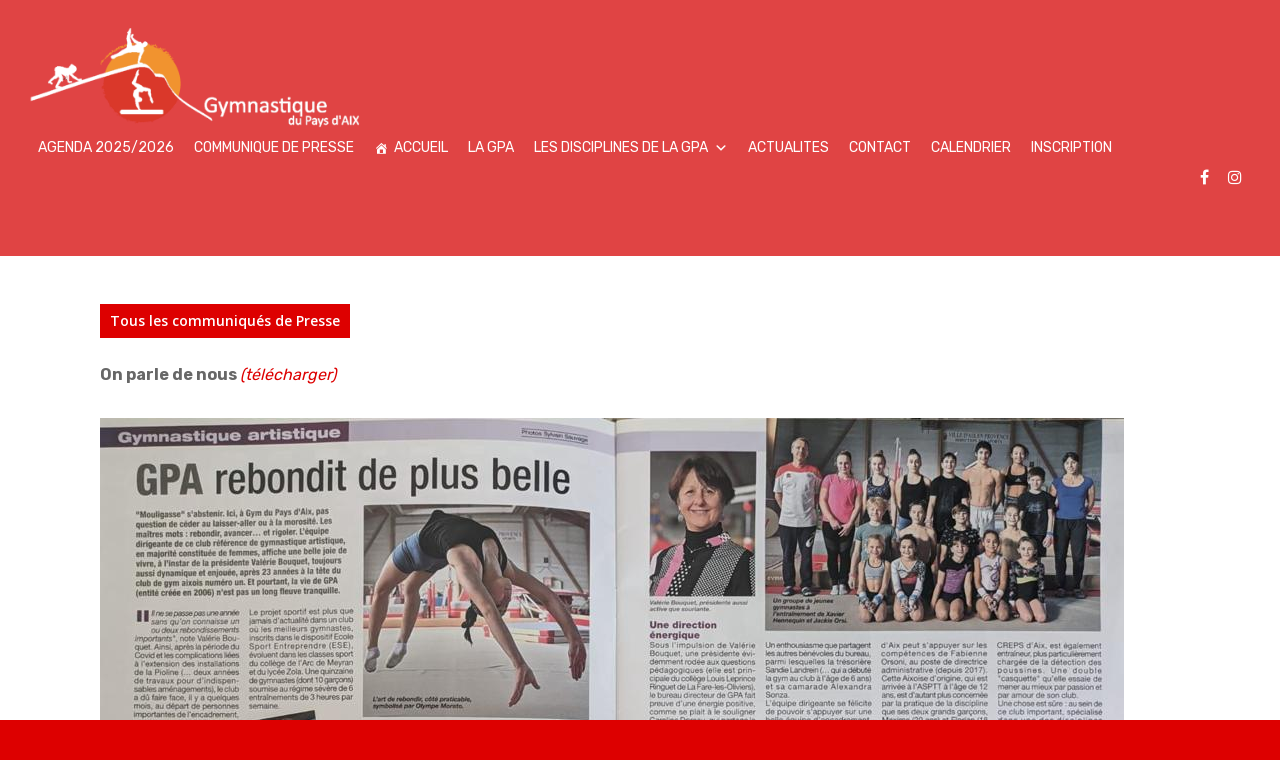

--- FILE ---
content_type: text/html; charset=UTF-8
request_url: http://gambalagpa.fr/la-presse/
body_size: 41046
content:
<!doctype html>


<html lang="fr-FR" class="no-js">
<head>

<!-- Meta Tags -->
<meta http-equiv="Content-Type" content="text/html; charset=UTF-8" />


	<meta name="viewport" content="width=device-width, initial-scale=1, maximum-scale=1, user-scalable=0" />

	

<!--Shortcut icon-->


	<!-- This site is optimized with the Yoast SEO plugin v15.3 - https://yoast.com/wordpress/plugins/seo/ -->
	<title>COMMUNIQUE DE PRESSE - Gymnastique du Pays d&#039;Aix</title>
	<meta name="robots" content="index, follow, max-snippet:-1, max-image-preview:large, max-video-preview:-1" />
	<link rel="canonical" href="https://gambalagpa.fr/la-presse/" />
	<meta property="og:locale" content="fr_FR" />
	<meta property="og:type" content="article" />
	<meta property="og:title" content="COMMUNIQUE DE PRESSE - Gymnastique du Pays d&#039;Aix" />
	<meta property="og:url" content="https://gambalagpa.fr/la-presse/" />
	<meta property="og:site_name" content="Gymnastique du Pays d&#039;Aix" />
	<meta property="article:modified_time" content="2024-07-11T07:22:37+00:00" />
	<meta property="og:image" content="http://gambalagpa.fr/wp-content/uploads/2024/07/PHOTO-2023-12-18-14-01-44.jpg" />
	<meta name="twitter:card" content="summary_large_image" />
	<meta name="twitter:label1" content="Écrit par">
	<meta name="twitter:data1" content="gympaysdaix">
	<meta name="twitter:label2" content="Durée de lecture est.">
	<meta name="twitter:data2" content="1 minute">
	<script type="application/ld+json" class="yoast-schema-graph">{"@context":"https://schema.org","@graph":[{"@type":"WebSite","@id":"http://gambalagpa.fr/#website","url":"http://gambalagpa.fr/","name":"Gymnastique du Pays d'Aix","description":"Gamba la GPA","potentialAction":[{"@type":"SearchAction","target":"http://gambalagpa.fr/?s={search_term_string}","query-input":"required name=search_term_string"}],"inLanguage":"fr-FR"},{"@type":"ImageObject","@id":"https://gambalagpa.fr/la-presse/#primaryimage","inLanguage":"fr-FR","url":"http://gambalagpa.fr/wp-content/uploads/2024/07/PHOTO-2023-12-18-14-01-44.jpg","width":1024,"height":751},{"@type":"WebPage","@id":"https://gambalagpa.fr/la-presse/#webpage","url":"https://gambalagpa.fr/la-presse/","name":"COMMUNIQUE DE PRESSE - Gymnastique du Pays d&#039;Aix","isPartOf":{"@id":"http://gambalagpa.fr/#website"},"primaryImageOfPage":{"@id":"https://gambalagpa.fr/la-presse/#primaryimage"},"datePublished":"2021-01-15T19:24:37+00:00","dateModified":"2024-07-11T07:22:37+00:00","inLanguage":"fr-FR","potentialAction":[{"@type":"ReadAction","target":["https://gambalagpa.fr/la-presse/"]}]}]}</script>
	<!-- / Yoast SEO plugin. -->


<link rel='dns-prefetch' href='//www.google.com' />
<link rel='dns-prefetch' href='//fonts.googleapis.com' />
<link rel='dns-prefetch' href='//s.w.org' />
<link rel="alternate" type="application/rss+xml" title="Gymnastique du Pays d&#039;Aix &raquo; Flux" href="http://gambalagpa.fr/feed/" />
<link rel="alternate" type="text/calendar" title="Gymnastique du Pays d&#039;Aix &raquo; Flux iCal" href="http://gambalagpa.fr/events/?ical=1" />
		<script type="text/javascript">
			window._wpemojiSettings = {"baseUrl":"https:\/\/s.w.org\/images\/core\/emoji\/13.0.0\/72x72\/","ext":".png","svgUrl":"https:\/\/s.w.org\/images\/core\/emoji\/13.0.0\/svg\/","svgExt":".svg","source":{"concatemoji":"http:\/\/gambalagpa.fr\/wp-includes\/js\/wp-emoji-release.min.js?ver=5.5.17"}};
			!function(e,a,t){var n,r,o,i=a.createElement("canvas"),p=i.getContext&&i.getContext("2d");function s(e,t){var a=String.fromCharCode;p.clearRect(0,0,i.width,i.height),p.fillText(a.apply(this,e),0,0);e=i.toDataURL();return p.clearRect(0,0,i.width,i.height),p.fillText(a.apply(this,t),0,0),e===i.toDataURL()}function c(e){var t=a.createElement("script");t.src=e,t.defer=t.type="text/javascript",a.getElementsByTagName("head")[0].appendChild(t)}for(o=Array("flag","emoji"),t.supports={everything:!0,everythingExceptFlag:!0},r=0;r<o.length;r++)t.supports[o[r]]=function(e){if(!p||!p.fillText)return!1;switch(p.textBaseline="top",p.font="600 32px Arial",e){case"flag":return s([127987,65039,8205,9895,65039],[127987,65039,8203,9895,65039])?!1:!s([55356,56826,55356,56819],[55356,56826,8203,55356,56819])&&!s([55356,57332,56128,56423,56128,56418,56128,56421,56128,56430,56128,56423,56128,56447],[55356,57332,8203,56128,56423,8203,56128,56418,8203,56128,56421,8203,56128,56430,8203,56128,56423,8203,56128,56447]);case"emoji":return!s([55357,56424,8205,55356,57212],[55357,56424,8203,55356,57212])}return!1}(o[r]),t.supports.everything=t.supports.everything&&t.supports[o[r]],"flag"!==o[r]&&(t.supports.everythingExceptFlag=t.supports.everythingExceptFlag&&t.supports[o[r]]);t.supports.everythingExceptFlag=t.supports.everythingExceptFlag&&!t.supports.flag,t.DOMReady=!1,t.readyCallback=function(){t.DOMReady=!0},t.supports.everything||(n=function(){t.readyCallback()},a.addEventListener?(a.addEventListener("DOMContentLoaded",n,!1),e.addEventListener("load",n,!1)):(e.attachEvent("onload",n),a.attachEvent("onreadystatechange",function(){"complete"===a.readyState&&t.readyCallback()})),(n=t.source||{}).concatemoji?c(n.concatemoji):n.wpemoji&&n.twemoji&&(c(n.twemoji),c(n.wpemoji)))}(window,document,window._wpemojiSettings);
		</script>
		<style type="text/css">
img.wp-smiley,
img.emoji {
	display: inline !important;
	border: none !important;
	box-shadow: none !important;
	height: 1em !important;
	width: 1em !important;
	margin: 0 .07em !important;
	vertical-align: -0.1em !important;
	background: none !important;
	padding: 0 !important;
}
</style>
	<link rel='stylesheet' id='sbi_styles-css'  href='http://gambalagpa.fr/wp-content/plugins/instagram-feed/css/sbi-styles.min.css?ver=6.6.1' type='text/css' media='all' />
<link rel='stylesheet' id='tribe-common-skeleton-style-css'  href='http://gambalagpa.fr/wp-content/plugins/the-events-calendar/common/src/resources/css/common-skeleton.min.css?ver=4.12.12.1' type='text/css' media='all' />
<link rel='stylesheet' id='tribe-tooltip-css'  href='http://gambalagpa.fr/wp-content/plugins/the-events-calendar/common/src/resources/css/tooltip.min.css?ver=4.12.12.1' type='text/css' media='all' />
<link rel='stylesheet' id='wp-block-library-css'  href='http://gambalagpa.fr/wp-includes/css/dist/block-library/style.min.css?ver=5.5.17' type='text/css' media='all' />
<link rel='stylesheet' id='nk-awb-css'  href='http://gambalagpa.fr/wp-content/plugins/advanced-backgrounds/assets/awb/awb.min.css?ver=1.7.0' type='text/css' media='all' />
<link rel='stylesheet' id='contact-form-7-css'  href='http://gambalagpa.fr/wp-content/plugins/contact-form-7/includes/css/styles.css?ver=5.3' type='text/css' media='all' />
<link rel='stylesheet' id='wpcdt-public-css-css'  href='http://gambalagpa.fr/wp-content/plugins/countdown-timer-ultimate/assets/css/wpcdt-timecircles.css?ver=1.3' type='text/css' media='all' />
<link rel='stylesheet' id='image-hover-effects-css-css'  href='http://gambalagpa.fr/wp-content/plugins/mega-addons-for-visual-composer/css/ihover.css?ver=5.5.17' type='text/css' media='all' />
<link rel='stylesheet' id='style-css-css'  href='http://gambalagpa.fr/wp-content/plugins/mega-addons-for-visual-composer/css/style.css?ver=5.5.17' type='text/css' media='all' />
<link rel='stylesheet' id='font-awesome-latest-css'  href='http://gambalagpa.fr/wp-content/plugins/mega-addons-for-visual-composer/css/font-awesome/css/all.css?ver=5.5.17' type='text/css' media='all' />
<link rel='stylesheet' id='vidbg-frontend-style-css'  href='http://gambalagpa.fr/wp-content/plugins/video-background/css/pushlabs-vidbg.css?ver=2.7.1' type='text/css' media='all' />
<link rel='stylesheet' id='megamenu-css'  href='http://gambalagpa.fr/wp-content/uploads/maxmegamenu/style.css?ver=b801d8' type='text/css' media='all' />
<link rel='stylesheet' id='dashicons-css'  href='http://gambalagpa.fr/wp-includes/css/dashicons.min.css?ver=5.5.17' type='text/css' media='all' />
<link rel='stylesheet' id='rgs-css'  href='http://gambalagpa.fr/wp-content/themes/salient/salient/css/rgs.css?ver=8.5.0' type='text/css' media='all' />
<link rel='stylesheet' id='font-awesome-css'  href='http://gambalagpa.fr/wp-content/themes/salient/salient/css/font-awesome.min.css?ver=4.6.3' type='text/css' media='all' />
<link rel='stylesheet' id='main-styles-css'  href='http://gambalagpa.fr/wp-content/themes/salient/salient/style.css?ver=8.5.1' type='text/css' media='all' />
<style id='main-styles-inline-css' type='text/css'>
html:not(.page-trans-loaded) { background-color: #ffffff; }
</style>
<link rel='stylesheet' id='magnific-css'  href='http://gambalagpa.fr/wp-content/themes/salient/salient/css/magnific.css?ver=6.2' type='text/css' media='all' />
<!--[if lt IE 9]>
<link rel='stylesheet' id='nectar-ie8-css'  href='http://gambalagpa.fr/wp-content/themes/salient/salient/css/ie8.css?ver=5.5.17' type='text/css' media='all' />
<![endif]-->
<link rel='stylesheet' id='responsive-css'  href='http://gambalagpa.fr/wp-content/themes/salient/salient/css/responsive.css?ver=8.5.1' type='text/css' media='all' />
<link rel='stylesheet' id='options_typography_OpenSans_ext-css'  href='https://fonts.googleapis.com/css?family=Open+Sans%3A300%2C400%2C600%2C700&#038;subset=latin%2Clatin-ext' type='text/css' media='all' />
<link rel='stylesheet' id='js_composer_front-css'  href='http://gambalagpa.fr/wp-content/plugins/js_composer_salient/assets/css/js_composer.min.css?ver=5.2.4' type='text/css' media='all' />
<link rel='stylesheet' id='redux-google-fonts-salient_redux-css'  href='http://fonts.googleapis.com/css?family=Rubik%3A700%2C400%2C500%7CArchivo+Black%3A400%7CNunito%3A400&#038;subset=latin&#038;ver=1631516222' type='text/css' media='all' />
<script type='text/javascript' src='http://gambalagpa.fr/wp-includes/js/jquery/jquery.js?ver=1.12.4-wp' id='jquery-core-js'></script>
<script type='text/javascript' src='http://gambalagpa.fr/wp-content/themes/salient/salient/js/modernizr.js?ver=2.6.2' id='modernizer-js'></script>
<script type='text/javascript' src='http://gambalagpa.fr/wp-content/plugins/wp-image-zoooom/assets/js/jquery.image_zoom.min.js?ver=1.44' id='image_zoooom-js'></script>
<script type='text/javascript' id='image_zoooom-init-js-extra'>
/* <![CDATA[ */
var IZ = {"with_woocommerce":"0","exchange_thumbnails":"1","woo_categories":"0","enable_mobile":"","options":{"lensShape":"round","zoomType":"lens","lensSize":200,"borderSize":1,"borderColour":"#ffffff","cursor":"default","lensFadeIn":0.5,"lensFadeOut":0.5,"tint":"true","tintColour":"#ffffff","tintOpacity":0.1},"woo_slider":"0"};
/* ]]> */
</script>
<script type='text/javascript' src='http://gambalagpa.fr/wp-content/plugins/wp-image-zoooom/assets/js/image_zoom-init.js?ver=1.44' id='image_zoooom-init-js'></script>
<link rel="https://api.w.org/" href="http://gambalagpa.fr/wp-json/" /><link rel="alternate" type="application/json" href="http://gambalagpa.fr/wp-json/wp/v2/pages/10594" /><link rel="EditURI" type="application/rsd+xml" title="RSD" href="http://gambalagpa.fr/xmlrpc.php?rsd" />
<link rel="wlwmanifest" type="application/wlwmanifest+xml" href="http://gambalagpa.fr/wp-includes/wlwmanifest.xml" /> 
<link rel='shortlink' href='http://gambalagpa.fr/?p=10594' />
<link rel="alternate" type="application/json+oembed" href="http://gambalagpa.fr/wp-json/oembed/1.0/embed?url=http%3A%2F%2Fgambalagpa.fr%2Fla-presse%2F" />
<link rel="alternate" type="text/xml+oembed" href="http://gambalagpa.fr/wp-json/oembed/1.0/embed?url=http%3A%2F%2Fgambalagpa.fr%2Fla-presse%2F&#038;format=xml" />
<!-- Analytics by WP-Statistics v12.6.13 - https://WP-Statistics.com/ -->
<meta name="tec-api-version" content="v1"><meta name="tec-api-origin" content="http://gambalagpa.fr"><link rel="https://theeventscalendar.com/" href="http://gambalagpa.fr/wp-json/tribe/events/v1/" /><style type="text/css">body a{color:#dd0000;}#header-outer:not([data-lhe="animated_underline"]) header#top nav > ul > li > a:hover,#header-outer:not([data-lhe="animated_underline"]) header#top nav .sf-menu > li.sfHover > a,header#top nav > ul > li.button_bordered > a:hover,#header-outer:not([data-lhe="animated_underline"]) header#top nav .sf-menu li.current-menu-item > a,header#top nav .sf-menu li.current_page_item > a .sf-sub-indicator i,header#top nav .sf-menu li.current_page_ancestor > a .sf-sub-indicator i,#header-outer:not([data-lhe="animated_underline"]) header#top nav .sf-menu li.current_page_ancestor > a,#header-outer:not([data-lhe="animated_underline"]) header#top nav .sf-menu li.current-menu-ancestor > a,#header-outer:not([data-lhe="animated_underline"]) header#top nav .sf-menu li.current_page_item > a,body header#top nav .sf-menu li.current_page_item > a .sf-sub-indicator [class^="icon-"],header#top nav .sf-menu li.current_page_ancestor > a .sf-sub-indicator [class^="icon-"],.sf-menu li ul li.sfHover > a .sf-sub-indicator [class^="icon-"],#header-outer:not(.transparent) #social-in-menu a i:after,.testimonial_slider[data-rating-color="accent-color"] .star-rating .filled:before,ul.sf-menu > li > a:hover > .sf-sub-indicator i,ul.sf-menu > li > a:active > .sf-sub-indicator i,ul.sf-menu > li.sfHover > a > .sf-sub-indicator i,.sf-menu ul li.current_page_item > a,.sf-menu ul li.current-menu-ancestor > a,.sf-menu ul li.current_page_ancestor > a,.sf-menu ul a:focus,.sf-menu ul a:hover,.sf-menu ul a:active,.sf-menu ul li:hover > a,.sf-menu ul li.sfHover > a,.sf-menu li ul li a:hover,.sf-menu li ul li.sfHover > a,#footer-outer a:hover,.recent-posts .post-header a:hover,article.post .post-header a:hover,article.result a:hover,article.post .post-header h2 a,.single article.post .post-meta a:hover,.comment-list .comment-meta a:hover,label span,.wpcf7-form p span,.icon-3x[class^="icon-"],.icon-3x[class*=" icon-"],.icon-tiny[class^="icon-"],body .circle-border,article.result .title a,.home .blog-recent:not([data-style="list_featured_first_row"]) .col .post-header a:hover,.home .blog-recent .col .post-header h3 a,#single-below-header a:hover,header#top #logo:hover,.sf-menu > li.current_page_ancestor > a > .sf-sub-indicator [class^="icon-"],.sf-menu > li.current-menu-ancestor > a > .sf-sub-indicator [class^="icon-"],body #mobile-menu li.open > a [class^="icon-"],.pricing-column h3,.pricing-table[data-style="flat-alternative"] .pricing-column.accent-color h4,.pricing-table[data-style="flat-alternative"] .pricing-column.accent-color .interval,.comment-author a:hover,.project-attrs li i,#footer-outer #copyright li a i:hover,.col:hover > [class^="icon-"].icon-3x.accent-color.alt-style.hovered,.col:hover > [class*=" icon-"].icon-3x.accent-color.alt-style.hovered,#header-outer .widget_shopping_cart .cart_list a,.woocommerce .star-rating,.woocommerce-page table.cart a.remove,.woocommerce form .form-row .required,.woocommerce-page form .form-row .required,body #header-secondary-outer #social a:hover i,.woocommerce ul.products li.product .price,.woocommerce-page ul.products li.product .price,.nectar-milestone .number.accent-color,header#top nav > ul > li.megamenu > ul > li > a:hover,header#top nav > ul > li.megamenu > ul > li.sfHover > a,body #portfolio-nav a:hover i,span.accent-color,.nectar-love:hover i,.nectar-love.loved i,.portfolio-items .nectar-love:hover i,.portfolio-items .nectar-love.loved i,body .hovered .nectar-love i,header#top nav ul #search-btn a:hover span,header#top nav ul .slide-out-widget-area-toggle a:hover span,body:not(.material) #search-outer #search #close a span:hover,.carousel-wrap[data-full-width="true"] .carousel-heading a:hover i,#search-outer .ui-widget-content li:hover a .title,#search-outer .ui-widget-content .ui-state-hover .title,#search-outer .ui-widget-content .ui-state-focus .title,.portfolio-filters-inline .container ul li a.active,body [class^="icon-"].icon-default-style,.single-post #single-below-header.fullscreen-header .icon-salient-heart-2,.svg-icon-holder[data-color="accent-color"],.team-member a.accent-color:hover,.ascend .comment-list .reply a,.wpcf7-form .wpcf7-not-valid-tip,.text_on_hover.product .add_to_cart_button,.blog-recent[data-style="minimal"] .col > span,.blog-recent[data-style="title_only"] .col:hover .post-header .title,.woocommerce-checkout-review-order-table .product-info .amount,.tabbed[data-style="minimal"] > ul li a.active-tab,.masonry.classic_enhanced article.post .post-meta a:hover i,.blog-recent[data-style*="classic_enhanced"] .post-meta a:hover i,.blog-recent[data-style*="classic_enhanced"] .post-meta .icon-salient-heart-2.loved,.masonry.classic_enhanced article.post .post-meta .icon-salient-heart-2.loved,.single #single-meta ul li:not(.meta-share-count):hover i,.single #single-meta ul li:not(.meta-share-count):hover a,.single #single-meta ul li:not(.meta-share-count):hover span,.single #single-meta ul li.meta-share-count .nectar-social a:hover i,#project-meta #single-meta ul li > a,#project-meta ul li.meta-share-count .nectar-social a:hover i,#project-meta ul li:not(.meta-share-count):hover i,#project-meta ul li:not(.meta-share-count):hover span,div[data-style="minimal"] .toggle:hover h3 a,div[data-style="minimal"] .toggle.open h3 a,.nectar-icon-list[data-icon-style="border"][data-icon-color="accent-color"] .list-icon-holder[data-icon_type="numerical"] span,.nectar-icon-list[data-icon-color="accent-color"][data-icon-style="border"] .content h4,body[data-dropdown-style="minimal"] #header-outer .woocommerce.widget_shopping_cart .cart_list li a.remove,body[data-dropdown-style="minimal"] #header-outer .woocommerce.widget_shopping_cart .cart_list li a.remove,.post-area.standard-minimal article.post .post-meta .date a,.post-area.standard-minimal article.post .post-header h2 a:hover,.post-area.standard-minimal article.post .more-link:hover span,.post-area.standard-minimal article.post .more-link span:after,.post-area.standard-minimal article.post .minimal-post-meta a:hover,body #pagination .page-numbers.prev:hover,body #pagination .page-numbers.next:hover,html body .woocommerce-pagination a.page-numbers:hover,body .woocommerce-pagination a.page-numbers:hover,body #pagination a.page-numbers:hover,.nectar-slide-in-cart .widget_shopping_cart .cart_list a,.sf-menu ul li.open-submenu > a,.woocommerce p.stars a:hover,.woocommerce .material.product .product-wrap .product-add-to-cart a:hover,.woocommerce .material.product .product-wrap .product-add-to-cart a:hover > span,.woocommerce-MyAccount-navigation ul li.is-active a:before,.woocommerce-MyAccount-navigation ul li:hover a:before,.woocommerce.ascend .price_slider_amount button.button[type="submit"],html .ascend.woocommerce #sidebar div ul li a:hover,html .ascend.woocommerce #sidebar div ul li.current-cat > a,.woocommerce .widget_layered_nav ul li.chosen a:after,.woocommerce-page .widget_layered_nav ul li.chosen a:after,[data-style="list_featured_first_row"] .meta-category a,body[data-form-submit="see-through"] input[type=submit],body[data-form-submit="see-through"] button[type=submit],#header-outer[data-format="left-header"] .sf-menu .sub-menu .current-menu-item > a,.nectar_icon_wrap[data-color="accent-color"] i,.nectar_team_member_close .inner:before,body[data-dropdown-style="minimal"]:not([data-header-format="left-header"]) header#top nav > ul > li.megamenu > ul > li > ul > li.has-ul > a:hover,body:not([data-header-format="left-header"]) header#top nav > ul > li.megamenu > ul > li > ul > li.has-ul > a:hover,.masonry.material .masonry-blog-item .meta-category a,.post-area.featured_img_left .meta-category a,body[data-dropdown-style="minimal"] #header-outer:not([data-format="left-header"]) header#top nav > ul > li.megamenu ul ul li.current-menu-item.has-ul > a,body[data-dropdown-style="minimal"] #header-outer:not([data-format="left-header"]) header#top nav > ul > li.megamenu ul ul li.current-menu-ancestor.has-ul > a,body .wpb_row .span_12 .portfolio-filters-inline[data-color-scheme="accent-color-underline"].full-width-section a.active,body .wpb_row .span_12 .portfolio-filters-inline[data-color-scheme="accent-color-underline"].full-width-section a:hover,.material .comment-list .reply a:hover,.related-posts[data-style="material"] .meta-category a,body[data-dropdown-style="minimal"].material:not([data-header-color="custom"]) #header-outer:not([data-format="left-header"]) header#top nav >ul >li:not(.megamenu) ul.cart_list a:hover,body.material #header-outer:not(.transparent) .cart-outer:hover .cart-menu-wrap .icon-salient-cart,.material .widget li:not(.has-img) a:hover .post-title,.material #sidebar .widget li:not(.has-img) a:hover .post-title,.material .container-wrap #author-bio #author-info a:hover,.material #sidebar .widget ul[data-style="featured-image-left"] li a:hover .post-title,body.material .tabbed[data-color-scheme="accent-color"][data-style="minimal"]:not(.using-icons) >ul li:not(.cta-button) a:hover,body.material .tabbed[data-color-scheme="accent-color"][data-style="minimal"]:not(.using-icons) >ul li:not(.cta-button) a.active-tab,body.material .widget:not(.nectar_popular_posts_widget):not(.recent_posts_extra_widget) li a:hover,.material .widget .tagcloud a,.material #sidebar .widget .tagcloud a,.single.material .post-area .content-inner > .post-tags a,.tabbed[data-style*="material"][data-color-scheme="accent-color"] ul li a:not(.active-tab):hover,body.material .nectar-button.see-through.accent-color[data-color-override="false"],div[data-style="minimal_small"] .toggle.accent-color > h3 a:hover,div[data-style="minimal_small"] .toggle.accent-color.open > h3 a,.nectar_single_testimonial[data-color="accent-color"] p span.open-quote{color:#dd0000!important;}.col:not(.post-area):not(.span_12):not(#sidebar):hover [class^="icon-"].icon-3x.accent-color.alt-style.hovered,body .col:not(.post-area):not(.span_12):not(#sidebar):hover a [class*=" icon-"].icon-3x.accent-color.alt-style.hovered,.ascend #header-outer:not(.transparent) .cart-outer:hover .cart-menu-wrap:not(.has_products) .icon-salient-cart{color:#dd0000!important;}.orbit-wrapper div.slider-nav span.right,.orbit-wrapper div.slider-nav span.left,.flex-direction-nav a,.jp-play-bar,.jp-volume-bar-value,.jcarousel-prev:hover,.jcarousel-next:hover,.portfolio-items .col[data-default-color="true"] .work-item:not(.style-3) .work-info-bg,.portfolio-items .col[data-default-color="true"] .bottom-meta,.portfolio-filters a,.portfolio-filters #sort-portfolio,.project-attrs li span,.progress li span,.nectar-progress-bar span,#footer-outer #footer-widgets .col .tagcloud a:hover,#sidebar .widget .tagcloud a:hover,article.post .more-link span:hover,#fp-nav.tooltip ul li .fp-tooltip .tooltip-inner,article.post.quote .post-content .quote-inner,article.post.link .post-content .link-inner,#pagination .next a:hover,#pagination .prev a:hover,.comment-list .reply a:hover,input[type=submit]:hover,input[type="button"]:hover,#footer-outer #copyright li a.vimeo:hover,#footer-outer #copyright li a.behance:hover,.toggle.open h3 a,.tabbed > ul li a.active-tab,[class*=" icon-"],.icon-normal,.bar_graph li span,.nectar-button[data-color-override="false"].regular-button,.nectar-button.tilt.accent-color,body .swiper-slide .button.transparent_2 a.primary-color:hover,#footer-outer #footer-widgets .col input[type="submit"],.carousel-prev:hover,.carousel-next:hover,body .products-carousel .carousel-next:hover,body .products-carousel .carousel-prev:hover,.blog-recent .more-link span:hover,.post-tags a:hover,.pricing-column.highlight h3,.pricing-table[data-style="flat-alternative"] .pricing-column.highlight h3 .highlight-reason,.pricing-table[data-style="flat-alternative"] .pricing-column.accent-color:before,#to-top:hover,#to-top.dark:hover,body[data-button-style*="rounded"] #to-top:after,#pagination a.page-numbers:hover,#pagination span.page-numbers.current,.single-portfolio .facebook-share a:hover,.single-portfolio .twitter-share a:hover,.single-portfolio .pinterest-share a:hover,.single-post .facebook-share a:hover,.single-post .twitter-share a:hover,.single-post .pinterest-share a:hover,.mejs-controls .mejs-time-rail .mejs-time-current,.mejs-controls .mejs-volume-button .mejs-volume-slider .mejs-volume-current,.mejs-controls .mejs-horizontal-volume-slider .mejs-horizontal-volume-current,article.post.quote .post-content .quote-inner,article.post.link .post-content .link-inner,article.format-status .post-content .status-inner,article.post.format-aside .aside-inner,body #header-secondary-outer #social li a.behance:hover,body #header-secondary-outer #social li a.vimeo:hover,#sidebar .widget:hover [class^="icon-"].icon-3x,.woocommerce-page button.single_add_to_cart_button,article.post.quote .content-inner .quote-inner .whole-link,.masonry.classic_enhanced article.post.quote.wide_tall .post-content a:hover .quote-inner,.masonry.classic_enhanced article.post.link.wide_tall .post-content a:hover .link-inner,.iosSlider .prev_slide:hover,.iosSlider .next_slide:hover,body [class^="icon-"].icon-3x.alt-style.accent-color,body [class*=" icon-"].icon-3x.alt-style.accent-color,#slide-out-widget-area,#slide-out-widget-area-bg.fullscreen,#slide-out-widget-area-bg.fullscreen-alt .bg-inner,#header-outer .widget_shopping_cart a.button,#header-outer a.cart-contents .cart-wrap span,#header-outer a#mobile-cart-link .cart-wrap span,.swiper-slide .button.solid_color a,.swiper-slide .button.solid_color_2 a,.portfolio-filters,button[type=submit]:hover,#buddypress button:hover,#buddypress a.button:hover,#buddypress ul.button-nav li.current a,header#top nav ul .slide-out-widget-area-toggle a:hover i.lines,header#top nav ul .slide-out-widget-area-toggle a:hover i.lines:after,header#top nav ul .slide-out-widget-area-toggle a:hover i.lines:before,header#top nav ul .slide-out-widget-area-toggle[data-icon-animation="simple-transform"] a:hover i.lines-button:after,#buddypress a.button:focus,.text_on_hover.product a.added_to_cart,.woocommerce div.product .woocommerce-tabs .full-width-content ul.tabs li a:after,.woocommerce div[data-project-style="text_on_hover"] .cart .quantity input.minus,.woocommerce div[data-project-style="text_on_hover"] .cart .quantity input.plus,.woocommerce-cart .wc-proceed-to-checkout a.checkout-button,.woocommerce .span_4 input[type="submit"].checkout-button,.portfolio-filters-inline[data-color-scheme="accent-color"],body[data-fancy-form-rcs="1"] [type="radio"]:checked + label:after,.select2-container .select2-choice:hover,.select2-dropdown-open .select2-choice,header#top nav > ul > li.button_solid_color > a:before,#header-outer.transparent header#top nav > ul > li.button_solid_color > a:before,.tabbed[data-style*="minimal"] > ul li a:after,.twentytwenty-handle,.twentytwenty-horizontal .twentytwenty-handle:before,.twentytwenty-horizontal .twentytwenty-handle:after,.twentytwenty-vertical .twentytwenty-handle:before,.twentytwenty-vertical .twentytwenty-handle:after,.masonry.classic_enhanced .posts-container article .meta-category a:hover,.blog-recent[data-style*="classic_enhanced"] .meta-category a:hover,.masonry.classic_enhanced .posts-container article .video-play-button,.bottom_controls #portfolio-nav .controls li a i:after,.bottom_controls #portfolio-nav ul:first-child li#all-items a:hover i,.nectar_video_lightbox.nectar-button[data-color="default-accent-color"],.nectar_video_lightbox.nectar-button[data-color="transparent-accent-color"]:hover,.testimonial_slider[data-style="multiple_visible"][data-color*="accent-color"] .flickity-page-dots .dot.is-selected:before,.testimonial_slider[data-style="multiple_visible"][data-color*="accent-color"] blockquote.is-selected p,.nectar-recent-posts-slider .container .strong span:before,#page-header-bg[data-post-hs="default_minimal"] .inner-wrap > a:hover,.single .heading-title[data-header-style="default_minimal"] .meta-category a:hover,body.single-post .sharing-default-minimal .nectar-love.loved,.nectar-fancy-box:after,.divider-small-border[data-color="accent-color"],.divider-border[data-color="accent-color"],div[data-style="minimal"] .toggle.open h3 i:after,div[data-style="minimal"] .toggle:hover h3 i:after,div[data-style="minimal"] .toggle.open h3 i:before,div[data-style="minimal"] .toggle:hover h3 i:before,.nectar-animated-title[data-color="accent-color"] .nectar-animated-title-inner:after,#fp-nav:not(.light-controls).tooltip_alt ul li a span:after,#fp-nav.tooltip_alt ul li a span:after,.nectar-video-box[data-color="default-accent-color"] a.nectar_video_lightbox,body .nectar-video-box[data-color="default-accent-color"][data-hover="zoom_button"] a.nectar_video_lightbox:after,.span_12.dark .owl-theme .owl-dots .owl-dot.active span,.span_12.dark .owl-theme .owl-dots .owl-dot:hover span,.nectar_image_with_hotspots[data-stlye="color_pulse"][data-color="accent-color"] .nectar_hotspot,.nectar_image_with_hotspots .nectar_hotspot_wrap .nttip .tipclose span:before,.nectar_image_with_hotspots .nectar_hotspot_wrap .nttip .tipclose span:after,.portfolio-filters-inline[data-color-scheme="accent-color-underline"] a:after,body[data-dropdown-style="minimal"] #header-outer header#top nav > ul > li:not(.megamenu) ul a:hover,body[data-dropdown-style="minimal"] #header-outer header#top nav > ul > li:not(.megamenu) li.sfHover > a,body[data-dropdown-style="minimal"] #header-outer:not([data-format="left-header"]) header#top nav > ul > li:not(.megamenu) li.sfHover > a,body[data-dropdown-style="minimal"] header#top nav > ul > li.megamenu > ul ul li a:hover,body[data-dropdown-style="minimal"] header#top nav > ul > li.megamenu > ul ul li.sfHover > a,body[data-dropdown-style="minimal"]:not([data-header-format="left-header"]) header#top nav > ul > li.megamenu > ul ul li.current-menu-item > a,body[data-dropdown-style="minimal"] #header-outer .widget_shopping_cart a.button,body[data-dropdown-style="minimal"] #header-secondary-outer ul > li:not(.megamenu) li.sfHover > a,body[data-dropdown-style="minimal"] #header-secondary-outer ul > li:not(.megamenu) ul a:hover,.nectar-recent-posts-single_featured .strong a,.post-area.standard-minimal article.post .more-link span:before,.nectar-slide-in-cart .widget_shopping_cart a.button,body[data-header-format="left-header"] #header-outer[data-lhe="animated_underline"] header#top nav ul li:not([class*="button_"]) > a span:after,.woocommerce .material.product .add_to_cart_button,body nav.woocommerce-pagination span.page-numbers.current,body[data-dropdown-style="minimal"] #header-outer:not([data-format="left-header"]) header#top nav > ul > li:not(.megamenu) ul a:hover,body[data-form-submit="regular"] input[type=submit],body[data-form-submit="regular"] button[type=submit],body[data-form-submit="see-through"] input[type=submit]:hover,body[data-form-submit="see-through"] button[type=submit]:hover,body[data-form-submit="see-through"] .container-wrap .span_12.light input[type=submit]:hover,body[data-form-submit="see-through"] .container-wrap .span_12.light button[type=submit]:hover,body[data-form-submit="regular"] .container-wrap .span_12.light input[type=submit]:hover,body[data-form-submit="regular"] .container-wrap .span_12.light button[type=submit]:hover,.masonry.material .masonry-blog-item .meta-category a:before,.related-posts[data-style="material"] .meta-category a:before,.post-area.featured_img_left .meta-category a:before,.material.masonry .masonry-blog-item .video-play-button,.nectar_icon_wrap[data-style="border-animation"][data-color="accent-color"]:not([data-draw="true"]) .nectar_icon:hover,body[data-dropdown-style="minimal"] #header-outer:not([data-format="left-header"]) header#top nav > ul > li:not(.megamenu) ul li.current-menu-item > a,body[data-dropdown-style="minimal"] #header-outer:not([data-format="left-header"]) header#top nav > ul > li:not(.megamenu) ul li.current-menu-ancestor > a,.nectar-social-sharing-fixed > a:before,.nectar-social-sharing-fixed .nectar-social a,body.material #page-header-bg.fullscreen-header .inner-wrap >a,.masonry.material .quote-inner:before,.masonry.material .link-inner:before,.tabbed[data-style="minimal_alt"] .magic-line,.nectar-google-map[data-nectar-marker-color="accent-color"] .animated-dot .middle-dot,.nectar-google-map[data-nectar-marker-color="accent-color"] .animated-dot div[class*="signal"],.nectar_video_lightbox.play_button_with_text[data-color="default-accent-color"] span.play > .inner-wrap:before,.nectar-hor-list-item[data-color="accent-color"]:before,body.material #slide-out-widget-area-bg.slide-out-from-right,.widget .material .widget .tagcloud a:before,.material #sidebar .widget .tagcloud a:before,.single .post-area .content-inner > .post-tags a:before,.auto_meta_overlaid_spaced article.post.quote .n-post-bg:after,.auto_meta_overlaid_spaced article.post.link .n-post-bg:after,.post-area.featured_img_left .posts-container .article-content-wrap .video-play-button,.post-area.featured_img_left article.post .quote-inner:before,.post-area.featured_img_left .link-inner:before,.nectar-recent-posts-single_featured.multiple_featured .controls li:after,.nectar-recent-posts-single_featured.multiple_featured .controls li.active:before,[data-style="list_featured_first_row"] .meta-category a:before,.tabbed[data-style*="material"][data-color-scheme="accent-color"] ul:after,.nectar-fancy-box[data-color="accent-color"]:not([data-style="default"]) .box-bg:after,div[data-style="minimal_small"] .toggle.accent-color > h3:after,body.material[data-button-style^="rounded"] .nectar-button.see-through.accent-color[data-color-override="false"] i,.portfolio-items .col.nectar-new-item .inner-wrap:before,body.material .nectar-video-box[data-color="default-accent-color"] a.nectar_video_lightbox:before,.nectar_team_member_overlay .team_member_details .bio-inner .mobile-close:before,.nectar_team_member_overlay .team_member_details .bio-inner .mobile-close:after{background-color:#dd0000!important;}.col:hover > [class^="icon-"].icon-3x:not(.alt-style).accent-color.hovered,.col:hover > [class*=" icon-"].icon-3x:not(.alt-style).accent-color.hovered,body .nectar-button.see-through-2[data-hover-color-override="false"]:hover,.col:not(.post-area):not(.span_12):not(#sidebar):hover [class^="icon-"].icon-3x:not(.alt-style).accent-color.hovered,.col:not(.post-area):not(.span_12):not(#sidebar):hover a [class*=" icon-"].icon-3x:not(.alt-style).accent-color.hovered{background-color:#dd0000!important;}body.material[data-button-style^="rounded"] .nectar-button.see-through.accent-color[data-color-override="false"] i:after{box-shadow:#dd0000 0 8px 15px;opacity:0.24;}.nectar-fancy-box[data-style="color_box_hover"][data-color="accent-color"]:hover:before{box-shadow:0 30px 90px #dd0000;}.tabbed[data-style*="material"][data-color-scheme="accent-color"] ul li a.active-tab:after{box-shadow:0 18px 50px #dd0000;}.bottom_controls #portfolio-nav ul:first-child li#all-items a:hover i{box-shadow:-.6em 0 #dd0000,-.6em .6em #dd0000,.6em 0 #dd0000,.6em -.6em #dd0000,0 -.6em #dd0000,-.6em -.6em #dd0000,0 .6em #dd0000,.6em .6em #dd0000;}.tabbed > ul li a.active-tab,body[data-form-style="minimal"] label:after,body .recent_projects_widget a:hover img,.recent_projects_widget a:hover img,#sidebar #flickr a:hover img,body .nectar-button.see-through-2[data-hover-color-override="false"]:hover,#footer-outer #flickr a:hover img,#featured article .post-title a:hover,#header-outer[data-lhe="animated_underline"] header#top nav > ul > li > a:after,body #featured article .post-title a:hover,div.wpcf7-validation-errors,body[data-fancy-form-rcs="1"] [type="radio"]:checked + label:before,body[data-fancy-form-rcs="1"] [type="radio"]:checked + label:after,body[data-fancy-form-rcs="1"] input[type="checkbox"]:checked + label > span,.select2-container .select2-choice:hover,.select2-dropdown-open .select2-choice,#header-outer:not(.transparent) header#top nav > ul > li.button_bordered > a:hover:before,.single #single-meta ul li:not(.meta-share-count):hover a,.single #project-meta ul li:not(.meta-share-count):hover a,div[data-style="minimal"] .toggle.default.open i,div[data-style="minimal"] .toggle.default:hover i,div[data-style="minimal"] .toggle.accent-color.open i,div[data-style="minimal"] .toggle.accent-color:hover i,.nectar_image_with_hotspots .nectar_hotspot_wrap .nttip .tipclose,body[data-button-style="rounded"] #pagination > a:hover,body[data-form-submit="see-through"] input[type=submit],body[data-form-submit="see-through"] button[type=submit],.nectar_icon_wrap[data-style="border-basic"][data-color="accent-color"] .nectar_icon,.nectar_icon_wrap[data-style="border-animation"][data-color="accent-color"]:not([data-draw="true"]) .nectar_icon,.nectar_icon_wrap[data-style="border-animation"][data-color="accent-color"][data-draw="true"]:hover .nectar_icon,.span_12.dark .nectar_video_lightbox.play_button_with_text[data-color="default-accent-color"] span.play:before,.span_12.dark .nectar_video_lightbox.play_button_with_text[data-color="default-accent-color"] span.play:after,.material #header-secondary-outer[data-lhe="animated_underline"] nav >ul.sf-menu >li >a:after,.material blockquote::before,body.material .nectar-button.see-through.accent-color[data-color-override="false"]{border-color:#dd0000!important;}#fp-nav:not(.light-controls).tooltip_alt ul li a.active span,#fp-nav.tooltip_alt ul li a.active span{box-shadow:inset 0 0 0 2px #dd0000;-webkit-box-shadow:inset 0 0 0 2px #dd0000;}.default-loading-icon:before{border-top-color:#dd0000!important;}#header-outer a.cart-contents span:before,#fp-nav.tooltip ul li .fp-tooltip .tooltip-inner:after{border-color:transparent #dd0000!important;}body .col:not(.post-area):not(.span_12):not(#sidebar):hover .hovered .circle-border,body #sidebar .widget:hover .circle-border,body .testimonial_slider[data-style="multiple_visible"][data-color*="accent-color"] blockquote .bottom-arrow:after,body .dark .testimonial_slider[data-style="multiple_visible"][data-color*="accent-color"] blockquote .bottom-arrow:after,.portfolio-items[data-ps="6"] .bg-overlay,.portfolio-items[data-ps="6"].no-masonry .bg-overlay,.nectar_team_member_close .inner,.nectar_team_member_overlay .team_member_details .bio-inner .mobile-close{border-color:#dd0000;}.widget .nectar_widget[class*="nectar_blog_posts_"] .arrow-circle svg circle{stroke:#dd0000;}.gallery a:hover img{border-color:#dd0000!important;}@media only screen and (min-width :1px) and (max-width :1000px){body #featured article .post-title > a{background-color:#dd0000;}body #featured article .post-title > a{border-color:#dd0000;}}.nectar-button.regular-button.extra-color-1,.nectar-button.tilt.extra-color-1{background-color:#ff1053!important;}.icon-3x[class^="icon-"].extra-color-1:not(.alt-style),.icon-tiny[class^="icon-"].extra-color-1,.icon-3x[class*=" icon-"].extra-color-1:not(.alt-style),body .icon-3x[class*=" icon-"].extra-color-1:not(.alt-style) .circle-border,.woocommerce-page table.cart a.remove,#header-outer .widget_shopping_cart .cart_list li a.remove,#header-outer .woocommerce.widget_shopping_cart .cart_list li a.remove,.nectar-milestone .number.extra-color-1,span.extra-color-1,.team-member ul.social.extra-color-1 li a,.stock.out-of-stock,body [class^="icon-"].icon-default-style.extra-color-1,body [class^="icon-"].icon-default-style[data-color="extra-color-1"],.team-member a.extra-color-1:hover,.pricing-table[data-style="flat-alternative"] .pricing-column.highlight.extra-color-1 h3,.pricing-table[data-style="flat-alternative"] .pricing-column.extra-color-1 h4,.pricing-table[data-style="flat-alternative"] .pricing-column.extra-color-1 .interval,.svg-icon-holder[data-color="extra-color-1"],div[data-style="minimal"] .toggle.extra-color-1:hover h3 a,div[data-style="minimal"] .toggle.extra-color-1.open h3 a,.nectar-icon-list[data-icon-style="border"][data-icon-color="extra-color-1"] .list-icon-holder[data-icon_type="numerical"] span,.nectar-icon-list[data-icon-color="extra-color-1"][data-icon-style="border"] .content h4,.nectar_icon_wrap[data-color="extra-color-1"] i,body .wpb_row .span_12 .portfolio-filters-inline[data-color-scheme="extra-color-1-underline"].full-width-section a.active,body .wpb_row .span_12 .portfolio-filters-inline[data-color-scheme="extra-color-1-underline"].full-width-section a:hover,.testimonial_slider[data-rating-color="extra-color-1"] .star-rating .filled:before,header#top nav > ul > li.button_bordered_2 > a:hover,body.material .tabbed[data-color-scheme="extra-color-1"][data-style="minimal"]:not(.using-icons) >ul li:not(.cta-button) a:hover,body.material .tabbed[data-color-scheme="extra-color-1"][data-style="minimal"]:not(.using-icons) >ul li:not(.cta-button) a.active-tab,.tabbed[data-style*="material"][data-color-scheme="extra-color-1"] ul li a:not(.active-tab):hover,body.material .nectar-button.see-through.extra-color-1[data-color-override="false"],div[data-style="minimal_small"] .toggle.extra-color-1 > h3 a:hover,div[data-style="minimal_small"] .toggle.extra-color-1.open > h3 a,.nectar_single_testimonial[data-color="extra-color-1"] p span.open-quote{color:#ff1053!important;}.col:hover > [class^="icon-"].icon-3x.extra-color-1:not(.alt-style),.col:hover > [class*=" icon-"].icon-3x.extra-color-1:not(.alt-style).hovered,body .swiper-slide .button.transparent_2 a.extra-color-1:hover,body .col:not(.post-area):not(.span_12):not(#sidebar):hover [class^="icon-"].icon-3x.extra-color-1:not(.alt-style).hovered,body .col:not(.post-area):not(#sidebar):not(.span_12):hover a [class*=" icon-"].icon-3x.extra-color-1:not(.alt-style).hovered,#sidebar .widget:hover [class^="icon-"].icon-3x.extra-color-1:not(.alt-style),.portfolio-filters-inline[data-color-scheme="extra-color-1"],.pricing-table[data-style="flat-alternative"] .pricing-column.extra-color-1:before,.pricing-table[data-style="flat-alternative"] .pricing-column.highlight.extra-color-1 h3 .highlight-reason,.nectar-button.nectar_video_lightbox[data-color="default-extra-color-1"],.nectar_video_lightbox.nectar-button[data-color="transparent-extra-color-1"]:hover,.testimonial_slider[data-style="multiple_visible"][data-color*="extra-color-1"] .flickity-page-dots .dot.is-selected:before,.testimonial_slider[data-style="multiple_visible"][data-color*="extra-color-1"] blockquote.is-selected p,.nectar-fancy-box[data-color="extra-color-1"]:after,.divider-small-border[data-color="extra-color-1"],.divider-border[data-color="extra-color-1"],div[data-style="minimal"] .toggle.extra-color-1.open i:after,div[data-style="minimal"] .toggle.extra-color-1:hover i:after,div[data-style="minimal"] .toggle.open.extra-color-1 i:before,div[data-style="minimal"] .toggle.extra-color-1:hover i:before,body .tabbed[data-color-scheme="extra-color-1"][data-style="minimal"] > ul li:not(.cta-button) a:after,.nectar-animated-title[data-color="extra-color-1"] .nectar-animated-title-inner:after,.nectar-video-box[data-color="extra-color-1"] a.nectar_video_lightbox,body .nectar-video-box[data-color="extra-color-1"][data-hover="zoom_button"] a.nectar_video_lightbox:after,.nectar_image_with_hotspots[data-stlye="color_pulse"][data-color="extra-color-1"] .nectar_hotspot,.portfolio-filters-inline[data-color-scheme="extra-color-1-underline"] a:after,.nectar_icon_wrap[data-style="border-animation"][data-color="extra-color-1"]:not([data-draw="true"]) .nectar_icon:hover,.nectar-google-map[data-nectar-marker-color="extra-color-1"] .animated-dot .middle-dot,.nectar-google-map[data-nectar-marker-color="extra-color-1"] .animated-dot div[class*="signal"],.nectar_video_lightbox.play_button_with_text[data-color="extra-color-1"] span.play > .inner-wrap:before,.nectar-hor-list-item[data-color="extra-color-1"]:before,header#top nav > ul > li.button_solid_color_2 > a:before,#header-outer.transparent header#top nav > ul > li.button_solid_color_2 > a:before,body[data-slide-out-widget-area-style="slide-out-from-right"]:not([data-header-color="custom"]).material a.slide_out_area_close:before,.tabbed[data-color-scheme="extra-color-1"][data-style="minimal_alt"] .magic-line,.tabbed[data-color-scheme="extra-color-1"][data-style="default"] li:not(.cta-button) a.active-tab,.tabbed[data-style*="material"][data-color-scheme="extra-color-1"] ul:after,.tabbed[data-style*="material"][data-color-scheme="extra-color-1"] ul li a.active-tab,.nectar-fancy-box[data-color="extra-color-1"]:not([data-style="default"]) .box-bg:after,body.material[data-button-style^="rounded"] .nectar-button.see-through.extra-color-1[data-color-override="false"] i,.nectar-recent-posts-single_featured.multiple_featured .controls[data-color="extra-color-1"] li:after,body.material .nectar-video-box[data-color="extra-color-1"] a.nectar_video_lightbox:before,div[data-style="minimal_small"] .toggle.extra-color-1 > h3:after{background-color:#ff1053!important;}body [class^="icon-"].icon-3x.alt-style.extra-color-1,body [class*=" icon-"].icon-3x.alt-style.extra-color-1,[class*=" icon-"].extra-color-1.icon-normal,.extra-color-1.icon-normal,.bar_graph li span.extra-color-1,.nectar-progress-bar span.extra-color-1,#header-outer .widget_shopping_cart a.button,.woocommerce ul.products li.product .onsale,.woocommerce-page ul.products li.product .onsale,.woocommerce span.onsale,.woocommerce-page span.onsale,.woocommerce-page table.cart a.remove:hover,.swiper-slide .button.solid_color a.extra-color-1,.swiper-slide .button.solid_color_2 a.extra-color-1,.toggle.open.extra-color-1 h3 a{background-color:#ff1053!important;}.col:hover > [class^="icon-"].icon-3x.extra-color-1.alt-style.hovered,.col:hover > [class*=" icon-"].icon-3x.extra-color-1.alt-style.hovered,.no-highlight.extra-color-1 h3,.col:not(.post-area):not(.span_12):not(#sidebar):hover [class^="icon-"].icon-3x.extra-color-1.alt-style.hovered,body .col:not(.post-area):not(.span_12):not(#sidebar):hover a [class*=" icon-"].icon-3x.extra-color-1.alt-style.hovered{color:#ff1053!important;}body.material[data-button-style^="rounded"] .nectar-button.see-through.extra-color-1[data-color-override="false"] i:after{box-shadow:#ff1053 0 8px 15px;opacity:0.24;}.tabbed[data-style*="material"][data-color-scheme="extra-color-1"] ul li a.active-tab:after{box-shadow:0 18px 50px #ff1053;}.nectar-fancy-box[data-style="color_box_hover"][data-color="extra-color-1"]:hover:before{box-shadow:0 30px 90px #ff1053;}body .col:not(.post-area):not(.span_12):not(#sidebar):hover .extra-color-1.hovered .circle-border,.woocommerce-page table.cart a.remove,#header-outer .woocommerce.widget_shopping_cart .cart_list li a.remove,#header-outer .woocommerce.widget_shopping_cart .cart_list li a.remove,body #sidebar .widget:hover .extra-color-1 .circle-border,.woocommerce-page table.cart a.remove,body .testimonial_slider[data-style="multiple_visible"][data-color*="extra-color-1"] blockquote .bottom-arrow:after,body .dark .testimonial_slider[data-style="multiple_visible"][data-color*="extra-color-1"] blockquote .bottom-arrow:after,div[data-style="minimal"] .toggle.open.extra-color-1 i,div[data-style="minimal"] .toggle.extra-color-1:hover i,.nectar_icon_wrap[data-style="border-basic"][data-color="extra-color-1"] .nectar_icon,.nectar_icon_wrap[data-style="border-animation"][data-color="extra-color-1"]:not([data-draw="true"]) .nectar_icon,.nectar_icon_wrap[data-style="border-animation"][data-color="extra-color-1"][data-draw="true"]:hover .nectar_icon,.span_12.dark .nectar_video_lightbox.play_button_with_text[data-color="extra-color-1"] span.play:before,.span_12.dark .nectar_video_lightbox.play_button_with_text[data-color="extra-color-1"] span.play:after,#header-outer:not(.transparent) header#top nav > ul > li.button_bordered_2 > a:hover:before{border-color:#ff1053;}.tabbed[data-color-scheme="extra-color-1"][data-style="default"] li:not(.cta-button) a.active-tab,body.material .nectar-button.see-through.extra-color-1[data-color-override="false"]{border-color:#ff1053!important;}.pricing-column.highlight.extra-color-1 h3{background-color:#ff1053!important;}.nectar-button.regular-button.extra-color-2,.nectar-button.tilt.extra-color-2{background-color:#2AC4EA!important;}.icon-3x[class^="icon-"].extra-color-2:not(.alt-style),.icon-3x[class*=" icon-"].extra-color-2:not(.alt-style),.icon-tiny[class^="icon-"].extra-color-2,body .icon-3x[class*=" icon-"].extra-color-2 .circle-border,.nectar-milestone .number.extra-color-2,span.extra-color-2,.team-member ul.social.extra-color-2 li a,body [class^="icon-"].icon-default-style.extra-color-2,body [class^="icon-"].icon-default-style[data-color="extra-color-2"],.team-member a.extra-color-2:hover,.pricing-table[data-style="flat-alternative"] .pricing-column.highlight.extra-color-2 h3,.pricing-table[data-style="flat-alternative"] .pricing-column.extra-color-2 h4,.pricing-table[data-style="flat-alternative"] .pricing-column.extra-color-2 .interval,.svg-icon-holder[data-color="extra-color-2"],div[data-style="minimal"] .toggle.extra-color-2:hover h3 a,div[data-style="minimal"] .toggle.extra-color-2.open h3 a,.nectar-icon-list[data-icon-style="border"][data-icon-color="extra-color-2"] .list-icon-holder[data-icon_type="numerical"] span,.nectar-icon-list[data-icon-color="extra-color-2"][data-icon-style="border"] .content h4,.nectar_icon_wrap[data-color="extra-color-2"] i,body .wpb_row .span_12 .portfolio-filters-inline[data-color-scheme="extra-color-2-underline"].full-width-section a.active,body .wpb_row .span_12 .portfolio-filters-inline[data-color-scheme="extra-color-2-underline"].full-width-section a:hover,.testimonial_slider[data-rating-color="extra-color-2"] .star-rating .filled:before,body.material .tabbed[data-color-scheme="extra-color-2"][data-style="minimal"]:not(.using-icons) >ul li:not(.cta-button) a:hover,body.material .tabbed[data-color-scheme="extra-color-2"][data-style="minimal"]:not(.using-icons) >ul li:not(.cta-button) a.active-tab,.tabbed[data-style*="material"][data-color-scheme="extra-color-2"] ul li a:not(.active-tab):hover,body.material .nectar-button.see-through.extra-color-2[data-color-override="false"],div[data-style="minimal_small"] .toggle.extra-color-2 > h3 a:hover,div[data-style="minimal_small"] .toggle.extra-color-2.open > h3 a,.nectar_single_testimonial[data-color="extra-color-2"] p span.open-quote{color:#2AC4EA!important;}.col:hover > [class^="icon-"].icon-3x.extra-color-2:not(.alt-style).hovered,.col:hover > [class*=" icon-"].icon-3x.extra-color-2:not(.alt-style).hovered,body .swiper-slide .button.transparent_2 a.extra-color-2:hover,.col:not(.post-area):not(.span_12):not(#sidebar):hover [class^="icon-"].icon-3x.extra-color-2:not(.alt-style).hovered,.col:not(.post-area):not(.span_12):not(#sidebar):hover a [class*=" icon-"].icon-3x.extra-color-2:not(.alt-style).hovered,#sidebar .widget:hover [class^="icon-"].icon-3x.extra-color-2:not(.alt-style),.pricing-table[data-style="flat-alternative"] .pricing-column.highlight.extra-color-2 h3 .highlight-reason,.nectar-button.nectar_video_lightbox[data-color="default-extra-color-2"],.nectar_video_lightbox.nectar-button[data-color="transparent-extra-color-2"]:hover,.testimonial_slider[data-style="multiple_visible"][data-color*="extra-color-2"] .flickity-page-dots .dot.is-selected:before,.testimonial_slider[data-style="multiple_visible"][data-color*="extra-color-2"] blockquote.is-selected p,.nectar-fancy-box[data-color="extra-color-2"]:after,.divider-small-border[data-color="extra-color-2"],.divider-border[data-color="extra-color-2"],div[data-style="minimal"] .toggle.extra-color-2.open i:after,div[data-style="minimal"] .toggle.extra-color-2:hover i:after,div[data-style="minimal"] .toggle.open.extra-color-2 i:before,div[data-style="minimal"] .toggle.extra-color-2:hover i:before,body .tabbed[data-color-scheme="extra-color-2"][data-style="minimal"] > ul li:not(.cta-button) a:after,.nectar-animated-title[data-color="extra-color-2"] .nectar-animated-title-inner:after,.nectar-video-box[data-color="extra-color-2"] a.nectar_video_lightbox,body .nectar-video-box[data-color="extra-color-2"][data-hover="zoom_button"] a.nectar_video_lightbox:after,.nectar_image_with_hotspots[data-stlye="color_pulse"][data-color="extra-color-2"] .nectar_hotspot,.portfolio-filters-inline[data-color-scheme="extra-color-2-underline"] a:after,.nectar_icon_wrap[data-style="border-animation"][data-color="extra-color-2"]:not([data-draw="true"]) .nectar_icon:hover,.nectar-google-map[data-nectar-marker-color="extra-color-2"] .animated-dot .middle-dot,.nectar-google-map[data-nectar-marker-color="extra-color-2"] .animated-dot div[class*="signal"],.nectar_video_lightbox.play_button_with_text[data-color="extra-color-2"] span.play > .inner-wrap:before,.nectar-hor-list-item[data-color="extra-color-2"]:before,.tabbed[data-color-scheme="extra-color-2"][data-style="minimal_alt"] .magic-line,.tabbed[data-style*="material"][data-color-scheme="extra-color-2"] ul:after,.tabbed[data-style*="material"][data-color-scheme="extra-color-2"] ul li a.active-tab,.nectar-fancy-box[data-color="extra-color-2"]:not([data-style="default"]) .box-bg:after,body.material[data-button-style^="rounded"] .nectar-button.see-through.extra-color-2[data-color-override="false"] i,.nectar-recent-posts-single_featured.multiple_featured .controls[data-color="extra-color-2"] li:after,body.material .nectar-video-box[data-color="extra-color-2"] a.nectar_video_lightbox:before,div[data-style="minimal_small"] .toggle.extra-color-2 > h3:after{background-color:#2AC4EA!important;}body [class^="icon-"].icon-3x.alt-style.extra-color-2,body [class*=" icon-"].icon-3x.alt-style.extra-color-2,[class*=" icon-"].extra-color-2.icon-normal,.extra-color-2.icon-normal,.bar_graph li span.extra-color-2,.nectar-progress-bar span.extra-color-2,.woocommerce .product-wrap .add_to_cart_button.added,.woocommerce-message,.woocommerce-error,.woocommerce-info,.woocommerce .widget_price_filter .ui-slider .ui-slider-range,.woocommerce-page .widget_price_filter .ui-slider .ui-slider-range,.swiper-slide .button.solid_color a.extra-color-2,.swiper-slide .button.solid_color_2 a.extra-color-2,.toggle.open.extra-color-2 h3 a,.portfolio-filters-inline[data-color-scheme="extra-color-2"],.pricing-table[data-style="flat-alternative"] .pricing-column.extra-color-2:before{background-color:#2AC4EA!important;}.col:hover > [class^="icon-"].icon-3x.extra-color-2.alt-style.hovered,.col:hover > [class*=" icon-"].icon-3x.extra-color-2.alt-style.hovered,.no-highlight.extra-color-2 h3,.col:not(.post-area):not(.span_12):not(#sidebar):hover [class^="icon-"].icon-3x.extra-color-2.alt-style.hovered,body .col:not(.post-area):not(.span_12):not(#sidebar):hover a [class*=" icon-"].icon-3x.extra-color-2.alt-style.hovered{color:#2AC4EA!important;}body.material[data-button-style^="rounded"] .nectar-button.see-through.extra-color-2[data-color-override="false"] i:after{box-shadow:#2AC4EA 0 8px 15px;opacity:0.24;}.tabbed[data-style*="material"][data-color-scheme="extra-color-2"] ul li a.active-tab:after{box-shadow:0 18px 50px #2AC4EA;}.nectar-fancy-box[data-style="color_box_hover"][data-color="extra-color-2"]:hover:before{box-shadow:0 30px 90px #2AC4EA;}body .col:not(.post-area):not(.span_12):not(#sidebar):hover .extra-color-2.hovered .circle-border,body #sidebar .widget:hover .extra-color-2 .circle-border,body .testimonial_slider[data-style="multiple_visible"][data-color*="extra-color-2"] blockquote .bottom-arrow:after,body .dark .testimonial_slider[data-style="multiple_visible"][data-color*="extra-color-2"] blockquote .bottom-arrow:after,div[data-style="minimal"] .toggle.open.extra-color-2 i,div[data-style="minimal"] .toggle.extra-color-2:hover i,.nectar_icon_wrap[data-style="border-basic"][data-color="extra-color-2"] .nectar_icon,.nectar_icon_wrap[data-style="border-animation"][data-color="extra-color-2"]:not([data-draw="true"]) .nectar_icon,.nectar_icon_wrap[data-style="border-animation"][data-color="extra-color-2"][data-draw="true"]:hover .nectar_icon,.span_12.dark .nectar_video_lightbox.play_button_with_text[data-color="extra-color-2"] span.play:before,.span_12.dark .nectar_video_lightbox.play_button_with_text[data-color="extra-color-2"] span.play:after{border-color:#2AC4EA;}.pricing-column.highlight.extra-color-2 h3{background-color:#2AC4EA!important;}.tabbed[data-color-scheme="extra-color-2"][data-style="default"] li:not(.cta-button) a.active-tab,body.material .nectar-button.see-through.extra-color-2[data-color-override="false"]{border-color:#2AC4EA!important;}.nectar-button.regular-button.extra-color-3,.nectar-button.tilt.extra-color-3{background-color:#333333!important;}.icon-3x[class^="icon-"].extra-color-3:not(.alt-style),.icon-3x[class*=" icon-"].extra-color-3:not(.alt-style),.icon-tiny[class^="icon-"].extra-color-3,body .icon-3x[class*=" icon-"].extra-color-3 .circle-border,.nectar-milestone .number.extra-color-3,span.extra-color-3,.team-member ul.social.extra-color-3 li a,body [class^="icon-"].icon-default-style.extra-color-3,body [class^="icon-"].icon-default-style[data-color="extra-color-3"],.team-member a.extra-color-3:hover,.pricing-table[data-style="flat-alternative"] .pricing-column.highlight.extra-color-3 h3,.pricing-table[data-style="flat-alternative"] .pricing-column.extra-color-3 h4,.pricing-table[data-style="flat-alternative"] .pricing-column.extra-color-3 .interval,.svg-icon-holder[data-color="extra-color-3"],div[data-style="minimal"] .toggle.extra-color-3:hover h3 a,div[data-style="minimal"] .toggle.extra-color-3.open h3 a,.nectar-icon-list[data-icon-style="border"][data-icon-color="extra-color-3"] .list-icon-holder[data-icon_type="numerical"] span,.nectar-icon-list[data-icon-color="extra-color-3"][data-icon-style="border"] .content h4,.nectar_icon_wrap[data-color="extra-color-3"] i,body .wpb_row .span_12 .portfolio-filters-inline[data-color-scheme="extra-color-3-underline"].full-width-section a.active,body .wpb_row .span_12 .portfolio-filters-inline[data-color-scheme="extra-color-3-underline"].full-width-section a:hover,.testimonial_slider[data-rating-color="extra-color-3"] .star-rating .filled:before,body.material .tabbed[data-color-scheme="extra-color-3"][data-style="minimal"]:not(.using-icons) >ul li:not(.cta-button) a:hover,body.material .tabbed[data-color-scheme="extra-color-3"][data-style="minimal"]:not(.using-icons) >ul li:not(.cta-button) a.active-tab,.tabbed[data-style*="material"][data-color-scheme="extra-color-3"] ul li a:not(.active-tab):hover,body.material .nectar-button.see-through.extra-color-3[data-color-override="false"],div[data-style="minimal_small"] .toggle.extra-color-3 > h3 a:hover,div[data-style="minimal_small"] .toggle.extra-color-3.open > h3 a,.nectar_single_testimonial[data-color="extra-color-3"] p span.open-quote{color:#333333!important;}.col:hover > [class^="icon-"].icon-3x.extra-color-3:not(.alt-style).hovered,.col:hover > [class*=" icon-"].icon-3x.extra-color-3:not(.alt-style).hovered,body .swiper-slide .button.transparent_2 a.extra-color-3:hover,.col:not(.post-area):not(.span_12):not(#sidebar):hover [class^="icon-"].icon-3x.extra-color-3:not(.alt-style).hovered,.col:not(.post-area):not(.span_12):not(#sidebar):hover a [class*=" icon-"].icon-3x.extra-color-3:not(.alt-style).hovered,#sidebar .widget:hover [class^="icon-"].icon-3x.extra-color-3:not(.alt-style),.portfolio-filters-inline[data-color-scheme="extra-color-3"],.pricing-table[data-style="flat-alternative"] .pricing-column.extra-color-3:before,.pricing-table[data-style="flat-alternative"] .pricing-column.highlight.extra-color-3 h3 .highlight-reason,.nectar-button.nectar_video_lightbox[data-color="default-extra-color-3"],.nectar_video_lightbox.nectar-button[data-color="transparent-extra-color-3"]:hover,.testimonial_slider[data-style="multiple_visible"][data-color*="extra-color-3"] .flickity-page-dots .dot.is-selected:before,.testimonial_slider[data-style="multiple_visible"][data-color*="extra-color-3"] blockquote.is-selected p,.nectar-fancy-box[data-color="extra-color-3"]:after,.divider-small-border[data-color="extra-color-3"],.divider-border[data-color="extra-color-3"],div[data-style="minimal"] .toggle.extra-color-3.open i:after,div[data-style="minimal"] .toggle.extra-color-3:hover i:after,div[data-style="minimal"] .toggle.open.extra-color-3 i:before,div[data-style="minimal"] .toggle.extra-color-3:hover i:before,body .tabbed[data-color-scheme="extra-color-3"][data-style="minimal"] > ul li:not(.cta-button) a:after,.nectar-animated-title[data-color="extra-color-3"] .nectar-animated-title-inner:after,.nectar-video-box[data-color="extra-color-3"] a.nectar_video_lightbox,body .nectar-video-box[data-color="extra-color-3"][data-hover="zoom_button"] a.nectar_video_lightbox:after,.nectar_image_with_hotspots[data-stlye="color_pulse"][data-color="extra-color-3"] .nectar_hotspot,.portfolio-filters-inline[data-color-scheme="extra-color-3-underline"] a:after,.nectar_icon_wrap[data-style="border-animation"][data-color="extra-color-3"]:not([data-draw="true"]) .nectar_icon:hover,.nectar-google-map[data-nectar-marker-color="extra-color-3"] .animated-dot .middle-dot,.nectar-google-map[data-nectar-marker-color="extra-color-3"] .animated-dot div[class*="signal"],.nectar_video_lightbox.play_button_with_text[data-color="extra-color-3"] span.play > .inner-wrap:before,.nectar-hor-list-item[data-color="extra-color-3"]:before,.tabbed[data-color-scheme="extra-color-3"][data-style="minimal_alt"] .magic-line,.tabbed[data-style*="material"][data-color-scheme="extra-color-3"] ul:after,.tabbed[data-style*="material"][data-color-scheme="extra-color-3"] ul li a.active-tab,.nectar-fancy-box[data-color="extra-color-3"]:not([data-style="default"]) .box-bg:after,body.material[data-button-style^="rounded"] .nectar-button.see-through.extra-color-3[data-color-override="false"] i,.nectar-recent-posts-single_featured.multiple_featured .controls[data-color="extra-color-3"] li:after,body.material .nectar-video-box[data-color="extra-color-3"] a.nectar_video_lightbox:before,div[data-style="minimal_small"] .toggle.extra-color-3 > h3:after{background-color:#333333!important;}body [class^="icon-"].icon-3x.alt-style.extra-color-3,body [class*=" icon-"].icon-3x.alt-style.extra-color-3,.extra-color-3.icon-normal,[class*=" icon-"].extra-color-3.icon-normal,.bar_graph li span.extra-color-3,.nectar-progress-bar span.extra-color-3,.swiper-slide .button.solid_color a.extra-color-3,.swiper-slide .button.solid_color_2 a.extra-color-3,.toggle.open.extra-color-3 h3 a{background-color:#333333!important;}.col:hover > [class^="icon-"].icon-3x.extra-color-3.alt-style.hovered,.col:hover > [class*=" icon-"].icon-3x.extra-color-3.alt-style.hovered,.no-highlight.extra-color-3 h3,.col:not(.post-area):not(.span_12):not(#sidebar):hover [class^="icon-"].icon-3x.extra-color-3.alt-style.hovered,body .col:not(.post-area):not(.span_12):not(#sidebar):hover a [class*=" icon-"].icon-3x.extra-color-3.alt-style.hovered{color:#333333!important;}body.material[data-button-style^="rounded"] .nectar-button.see-through.extra-color-3[data-color-override="false"] i:after{box-shadow:#333333 0 8px 15px;opacity:0.24;}.tabbed[data-style*="material"][data-color-scheme="extra-color-3"] ul li a.active-tab:after{box-shadow:0 18px 50px #333333;}.nectar-fancy-box[data-style="color_box_hover"][data-color="extra-color-3"]:hover:before{box-shadow:0 30px 90px #333333;}body .col:not(.post-area):not(.span_12):not(#sidebar):hover .extra-color-3.hovered .circle-border,body #sidebar .widget:hover .extra-color-3 .circle-border,body .testimonial_slider[data-style="multiple_visible"][data-color*="extra-color-3"] blockquote .bottom-arrow:after,body .dark .testimonial_slider[data-style="multiple_visible"][data-color*="extra-color-3"] blockquote .bottom-arrow:after,div[data-style="minimal"] .toggle.open.extra-color-3 i,div[data-style="minimal"] .toggle.extra-color-3:hover i,.nectar_icon_wrap[data-style="border-basic"][data-color="extra-color-3"] .nectar_icon,.nectar_icon_wrap[data-style="border-animation"][data-color="extra-color-3"]:not([data-draw="true"]) .nectar_icon,.nectar_icon_wrap[data-style="border-animation"][data-color="extra-color-3"][data-draw="true"]:hover .nectar_icon,.span_12.dark .nectar_video_lightbox.play_button_with_text[data-color="extra-color-3"] span.play:before,.span_12.dark .nectar_video_lightbox.play_button_with_text[data-color="extra-color-3"] span.play:after{border-color:#333333;}.pricing-column.highlight.extra-color-3 h3{background-color:#333333!important;}.tabbed[data-color-scheme="extra-color-3"][data-style="default"] li:not(.cta-button) a.active-tab,body.material .nectar-button.see-through.extra-color-3[data-color-override="false"]{border-color:#333333!important;}.divider-small-border[data-color="extra-color-gradient-1"],.divider-border[data-color="extra-color-gradient-1"],.nectar-progress-bar span.extra-color-gradient-1,.widget ul.nectar_widget[class*="nectar_blog_posts_"][data-style="hover-featured-image-gradient-and-counter"] > li a .popular-featured-img:after,.tabbed[data-style*="minimal"][data-color-scheme="extra-color-gradient-1"] >ul li a:after,.tabbed[data-style="minimal_alt"][data-color-scheme="extra-color-gradient-1"] .magic-line,.nectar-recent-posts-single_featured.multiple_featured .controls[data-color="extra-color-gradient-1"] li:after,.nectar-fancy-box[data-style="default"][data-color="extra-color-gradient-1"]:after{background:#ff5656;background:linear-gradient(to right,#ff5656,#dd0000);}.icon-normal.extra-color-gradient-1,body [class^="icon-"].icon-3x.alt-style.extra-color-gradient-1,.nectar-button.extra-color-gradient-1:after,.nectar-button.see-through-extra-color-gradient-1:after,.nectar_icon_wrap[data-color="extra-color-gradient-1"] i,.nectar_icon_wrap[data-style="border-animation"][data-color="extra-color-gradient-1"]:before,.tabbed[data-style*="material"][data-color-scheme="extra-color-gradient-1"] ul li a:before,.tabbed[data-style*="default"][data-color-scheme="extra-color-gradient-1"] ul li a:before,.tabbed[data-style*="vertical"][data-color-scheme="extra-color-gradient-1"] ul li a:before,.nectar-fancy-box[data-style="color_box_hover"][data-color="extra-color-gradient-1"] .box-bg:after{background:#ff5656;background:linear-gradient(to bottom right,#ff5656,#dd0000);}body.material .nectar-button.regular.m-extra-color-gradient-1,body.material .nectar-button.see-through.m-extra-color-gradient-1:before{background:#ff5656;background:linear-gradient(125deg,#ff5656,#dd0000);}body.material .nectar-button.regular.m-extra-color-gradient-1:before{background:#dd0000;}.tabbed[data-style*="material"][data-color-scheme="extra-color-gradient-1"] ul:after{background-color:#dd0000;}.tabbed[data-style*="material"][data-color-scheme="extra-color-gradient-1"] ul li a.active-tab:after{box-shadow:0 18px 50px #dd0000;}.nectar-fancy-box[data-style="color_box_hover"][data-color="extra-color-gradient-1"]:hover:before{box-shadow:0 30px 90px #dd0000;}.testimonial_slider[data-rating-color="extra-color-gradient-1"] .star-rating .filled:before{color:#ff5656;background:linear-gradient(to right,#ff5656,#dd0000);-webkit-background-clip:text;-webkit-text-fill-color:transparent;background-clip:text;text-fill-color:transparent;}.nectar-button.extra-color-gradient-1,.nectar-button.see-through-extra-color-gradient-1{border-width:3px;border-style:solid;-moz-border-image:-moz-linear-gradient(top right,#ff5656 0,#dd0000 100%);-webkit-border-image:-webkit-linear-gradient(top right,#ff5656 0,#dd0000 100%);border-image:linear-gradient(to bottom right,#ff5656 0,#dd0000 100%);border-image-slice:1;}.nectar-gradient-text[data-color="extra-color-gradient-1"][data-direction="horizontal"] *{background-image:linear-gradient(to right,#ff5656,#dd0000);}.nectar-gradient-text[data-color="extra-color-gradient-1"] *,.nectar-icon-list[data-icon-style="border"][data-icon-color="extra-color-gradient-1"] .list-icon-holder[data-icon_type="numerical"] span{color:#ff5656;background:linear-gradient(to bottom right,#ff5656,#dd0000);-webkit-background-clip:text;-webkit-text-fill-color:transparent;background-clip:text;text-fill-color:transparent;display:inline-block;}[class^="icon-"][data-color="extra-color-gradient-1"]:before,[class*=" icon-"][data-color="extra-color-gradient-1"]:before,[class^="icon-"].extra-color-gradient-1:not(.icon-normal):before,[class*=" icon-"].extra-color-gradient-1:not(.icon-normal):before,.nectar_icon_wrap[data-color="extra-color-gradient-1"] i{color:#ff5656;background:linear-gradient(to bottom right,#ff5656,#dd0000);-webkit-background-clip:text;-webkit-text-fill-color:transparent;background-clip:text;text-fill-color:transparent;display:initial;}.nectar-button.extra-color-gradient-1 .hover,.nectar-button.see-through-extra-color-gradient-1 .start{background:#ff5656;background:linear-gradient(to bottom right,#ff5656,#dd0000);-webkit-background-clip:text;-webkit-text-fill-color:transparent;background-clip:text;text-fill-color:transparent;display:initial;}.nectar-button.extra-color-gradient-1.no-text-grad .hover,.nectar-button.see-through-extra-color-gradient-1.no-text-grad .start{background:transparent!important;color:#ff5656!important;}.divider-small-border[data-color="extra-color-gradient-2"],.divider-border[data-color="extra-color-gradient-2"],.nectar-progress-bar span.extra-color-gradient-2,.tabbed[data-style*="minimal"][data-color-scheme="extra-color-gradient-2"] >ul li a:after,.tabbed[data-style="minimal_alt"][data-color-scheme="extra-color-gradient-2"] .magic-line,.nectar-recent-posts-single_featured.multiple_featured .controls[data-color="extra-color-gradient-2"] li:after,.nectar-fancy-box[data-style="default"][data-color="extra-color-gradient-2"]:after{background:#2AC4EA;background:linear-gradient(to right,#2AC4EA,#32d6ff);}.icon-normal.extra-color-gradient-2,body [class^="icon-"].icon-3x.alt-style.extra-color-gradient-2,.nectar-button.extra-color-gradient-2:after,.nectar-button.see-through-extra-color-gradient-2:after,.nectar_icon_wrap[data-color="extra-color-gradient-2"] i,.nectar_icon_wrap[data-style="border-animation"][data-color="extra-color-gradient-2"]:before,.tabbed[data-style*="material"][data-color-scheme="extra-color-gradient-2"] ul li a:before,.tabbed[data-style*="default"][data-color-scheme="extra-color-gradient-2"] ul li a:before,.tabbed[data-style*="vertical"][data-color-scheme="extra-color-gradient-2"] ul li a:before,.nectar-fancy-box[data-style="color_box_hover"][data-color="extra-color-gradient-2"] .box-bg:after{background:#2AC4EA;background:linear-gradient(to bottom right,#2AC4EA,#32d6ff);}body.material .nectar-button.regular.m-extra-color-gradient-2,body.material .nectar-button.see-through.m-extra-color-gradient-2:before{background:#2AC4EA;background:linear-gradient(125deg,#2AC4EA,#32d6ff);}body.material .nectar-button.regular.m-extra-color-gradient-2:before{background:#32d6ff;}.tabbed[data-style*="material"][data-color-scheme="extra-color-gradient-2"] ul:after{background-color:#32d6ff;}.tabbed[data-style*="material"][data-color-scheme="extra-color-gradient-2"] ul li a.active-tab:after{box-shadow:0 18px 50px #32d6ff;}.nectar-fancy-box[data-style="color_box_hover"][data-color="extra-color-gradient-2"]:hover:before{box-shadow:0 30px 90px #32d6ff;}.testimonial_slider[data-rating-color="extra-color-gradient-2"] .star-rating .filled:before{color:#2AC4EA;background:linear-gradient(to right,#2AC4EA,#32d6ff);-webkit-background-clip:text;-webkit-text-fill-color:transparent;background-clip:text;text-fill-color:transparent;}.nectar-button.extra-color-gradient-2,.nectar-button.see-through-extra-color-gradient-2{border-width:3px;border-style:solid;-moz-border-image:-moz-linear-gradient(top right,#2AC4EA 0,#32d6ff 100%);-webkit-border-image:-webkit-linear-gradient(top right,#2AC4EA 0,#32d6ff 100%);border-image:linear-gradient(to bottom right,#2AC4EA 0,#32d6ff 100%);border-image-slice:1;}.nectar-gradient-text[data-color="extra-color-gradient-2"][data-direction="horizontal"] *{background-image:linear-gradient(to right,#2AC4EA,#32d6ff);}.nectar-gradient-text[data-color="extra-color-gradient-2"] *,.nectar-icon-list[data-icon-style="border"][data-icon-color="extra-color-gradient-2"] .list-icon-holder[data-icon_type="numerical"] span{color:#2AC4EA;background:linear-gradient(to bottom right,#2AC4EA,#32d6ff);-webkit-background-clip:text;-webkit-text-fill-color:transparent;background-clip:text;text-fill-color:transparent;display:inline-block;}[class^="icon-"][data-color="extra-color-gradient-2"]:before,[class*=" icon-"][data-color="extra-color-gradient-2"]:before,[class^="icon-"].extra-color-gradient-2:not(.icon-normal):before,[class*=" icon-"].extra-color-gradient-2:not(.icon-normal):before,.nectar_icon_wrap[data-color="extra-color-gradient-2"] i{color:#2AC4EA;background:linear-gradient(to bottom right,#2AC4EA,#32d6ff);-webkit-background-clip:text;-webkit-text-fill-color:transparent;background-clip:text;text-fill-color:transparent;display:initial;}.nectar-button.extra-color-gradient-2 .hover,.nectar-button.see-through-extra-color-gradient-2 .start{background:#2AC4EA;background:linear-gradient(to bottom right,#2AC4EA,#32d6ff);-webkit-background-clip:text;-webkit-text-fill-color:transparent;background-clip:text;text-fill-color:transparent;display:initial;}.nectar-button.extra-color-gradient-2.no-text-grad .hover,.nectar-button.see-through-extra-color-gradient-2.no-text-grad .start{background:transparent!important;color:#2AC4EA!important;}html .container-wrap,.material .ocm-effect-wrap,.project-title,html .ascend .container-wrap,html .ascend .project-title,html body .vc_text_separator div,html .carousel-wrap[data-full-width="true"] .carousel-heading,html .carousel-wrap span.left-border,html .carousel-wrap span.right-border,.single-post.ascend #page-header-bg.fullscreen-header,.single-post #single-below-header.fullscreen-header,html #page-header-wrap,html .page-header-no-bg,html #full_width_portfolio .project-title.parallax-effect,html .portfolio-items .col,html .page-template-template-portfolio-php .portfolio-items .col.span_3,html .page-template-template-portfolio-php .portfolio-items .col.span_4{background-color:#ffffff;}body #header-outer,body #search-outer,.material #header-space,.material #header-outer .bg-color-stripe,.material #search-outer .bg-color-stripe,.material #header-outer #search-outer:before{background-color:#dd3030;}body #header-outer,body[data-header-color="dark"] #header-outer{background-color:rgba(221,48,48,0.90);}.material #header-outer:not(.transparent) .bg-color-stripe{display:none;}header#top nav > ul > li > a,header#top #logo,header#top .span_9 > .slide-out-widget-area-toggle i,.sf-sub-indicator [class^="icon-"],body[data-header-color="custom"].ascend #boxed #header-outer .cart-menu .cart-icon-wrap i,body.ascend #boxed #header-outer .cart-menu .cart-icon-wrap i,.sf-sub-indicator [class*=" icon-"],header#top nav ul #search-btn a span,header#top #toggle-nav i,header#top #toggle-nav i,.material #header-outer:not([data-permanent-transparent="1"]) .mobile-search .icon-salient-search,header#top #mobile-cart-link i,#header-outer .cart-menu .cart-icon-wrap .icon-salient-cart,#search-outer #search input[type="text"],#search-outer #search #close a span,body[data-header-format="left-header"] #social-in-menu a,.material #search-outer #search .span_12 span{color:#ffffff!important;}.material #header-outer #search-outer input::-webkit-input-placeholder{color:#ffffff!important;}header#top nav ul .slide-out-widget-area-toggle a i.lines,header#top nav ul .slide-out-widget-area-toggle a i.lines:after,#header-outer .slide-out-widget-area-toggle[data-icon-animation="simple-transform"]:not(.mobile-icon) .lines-button:after,header#top nav ul .slide-out-widget-area-toggle a i.lines:before,header#top .slide-out-widget-area-toggle.mobile-icon .lines-button.x2 .lines:before,header#top .slide-out-widget-area-toggle.mobile-icon .lines-button.x2 .lines:after,header#top .slide-out-widget-area-toggle[data-icon-animation="simple-transform"].mobile-icon .lines-button:after,header#top .slide-out-widget-area-toggle[data-icon-animation="spin-and-transform"].mobile-icon .lines-button.x2 .lines,body.material.mobile #header-outer.transparent:not(.directional-nav-effect):not([data-permanent-transparent="1"]) header .slide-out-widget-area-toggle a .close-line,body.material.mobile #header-outer:not(.directional-nav-effect):not([data-permanent-transparent="1"]) header .slide-out-widget-area-toggle a .close-line,#search-outer .close-wrap .close-line{background-color:#ffffff!important;}header#top nav > ul > li.button_bordered > a:before{border-color:#ffffff;}#search-outer .ui-widget-content,header#top .sf-menu li ul li a,body[data-dropdown-style="minimal"]:not([data-header-format="left-header"]) header#top .sf-menu li ul,header#top nav > ul > li.megamenu > ul.sub-menu,body header#top nav > ul > li.megamenu > ul.sub-menu > li > a,#header-outer .widget_shopping_cart .cart_list a,#header-secondary-outer ul ul li a,#header-outer .widget_shopping_cart .cart_list li,.woocommerce .cart-notification,#header-outer .widget_shopping_cart_content{background-color:#ffffff!important;}html body[data-header-format="left-header"] #header-outer .cart-outer .cart-notification:after{border-color:transparent transparent #ffffff transparent;}header#top .sf-menu li ul li a:hover,body header#top nav .sf-menu ul li.sfHover > a,header#top .sf-menu li ul li.current-menu-item > a,header#top .sf-menu li ul li.current-menu-ancestor > a,header#top nav > ul > li.megamenu > ul ul li a:hover,header#top nav > ul > li.megamenu > ul ul li.current-menu-item > a,#header-secondary-outer ul ul li a:hover,body #header-secondary-outer .sf-menu ul li.sfHover > a,#header-outer .widget_shopping_cart .cart_list li:hover,#header-outer .widget_shopping_cart .cart_list li:hover a,#search-outer .ui-widget-content li:hover,.ui-state-hover,.ui-widget-content .ui-state-hover,.ui-widget-header .ui-state-hover,.ui-state-focus,.ui-widget-content .ui-state-focus,.ui-widget-header .ui-state-focus,body[data-dropdown-style="minimal"] #header-outer header#top nav > ul > li:not(.megamenu) ul a:hover,body[data-dropdown-style="minimal"] #header-outer header#top nav > ul > li:not(.megamenu) li.sfHover > a,body[data-dropdown-style="minimal"] #header-outer:not([data-format="left-header"]) header#top nav > ul > li:not(.megamenu) li.sfHover > a,body[data-dropdown-style="minimal"] header#top nav > ul > li.megamenu > ul ul li a:hover,body[data-dropdown-style="minimal"] header#top nav > ul > li.megamenu > ul ul li.sfHover > a,body[data-dropdown-style="minimal"] #header-outer:not([data-format="left-header"]) header#top nav > ul > li:not(.megamenu) ul a:hover,body[data-dropdown-style="minimal"]:not([data-header-format="left-header"]) header#top nav > ul > li.megamenu > ul ul li.current-menu-item > a,body[data-dropdown-style="minimal"] #header-outer:not([data-format="left-header"]) header#top nav > ul > li:not(.megamenu) ul li.current-menu-item > a,body[data-dropdown-style="minimal"] #header-outer:not([data-format="left-header"]) header#top nav > ul > li:not(.megamenu) ul li.current-menu-ancestor > a{background-color:#dd0404!important;}#search-outer .ui-widget-content li a,#search-outer .ui-widget-content i,header#top .sf-menu li ul li a,body #header-outer .widget_shopping_cart .cart_list a,#header-secondary-outer ul ul li a,.woocommerce .cart-notification .item-name,.cart-outer .cart-notification,.sf-menu li ul .sf-sub-indicator [class^="icon-"],.sf-menu li ul .sf-sub-indicator [class*=" icon-"],#header-outer .widget_shopping_cart .quantity,body[data-dropdown-style="minimal"] #header-outer:not([data-format="left-header"]) header#top nav > ul > li:not(.megamenu) ul a{color:#dd0404!important;}#search-outer .ui-widget-content li:hover a .title,#search-outer .ui-widget-content .ui-state-hover .title,#search-outer .ui-widget-content .ui-state-focus .title,#search-outer .ui-widget-content li:hover a,#search-outer .ui-widget-content li:hover i,#search-outer .ui-widget-content .ui-state-hover a,#search-outer .ui-widget-content .ui-state-focus a,#search-outer .ui-widget-content .ui-state-hover i,#search-outer .ui-widget-content .ui-state-focus i,#search-outer .ui-widget-content .ui-state-hover span,#search-outer .ui-widget-content .ui-state-focus span,body header#top nav .sf-menu ul li.sfHover > a,header#top nav > ul > li.megamenu > ul ul li.current-menu-item > a,body[data-dropdown-style="minimal"].material #header-outer:not([data-format="left-header"]) header#top nav ul.cart_list > li:hover a,body #header-outer .widget_shopping_cart .cart_list li:hover a,#header-secondary-outer ul ul li:hover > a,body #header-secondary-outer ul ul li:hover > a i,body header#top nav .sf-menu ul li.sfHover > a .sf-sub-indicator i,#header-outer .widget_shopping_cart li:hover .quantity,body header#top nav .sf-menu ul li:hover > a .sf-sub-indicator i,body header#top nav .sf-menu ul li:hover > a,header#top nav > ul > li.megamenu > ul > li > a:hover,header#top nav > ul > li.megamenu > ul > li.sfHover > a,body header#top nav .sf-menu ul li.current-menu-item > a,body #header-outer:not([data-lhe="animated_underline"]) header#top nav .sf-menu ul li.current-menu-item > a,body header#top nav .sf-menu ul li.current_page_item > a .sf-sub-indicator i,body header#top nav .sf-menu ul li.current_page_ancestor > a .sf-sub-indicator i,body header#top nav .sf-menu ul li.sfHover > a,#header-secondary-outer ul li.sfHover > a,body header#top nav .sf-menu ul li.current_page_ancestor > a,body header#top nav .sf-menu ul li.current-menu-ancestor > a,body header#top nav .sf-menu ul li.current_page_item > a,body header#top nav .sf-menu ul li.current_page_item > a .sf-sub-indicator [class^="icon-"],body header#top nav .sf-menu ul li.current_page_ancestor > a .sf-sub-indicator [class^="icon-"],body header#top nav .sf-menu ul li.current-menu-ancestor > a,body header#top nav .sf-menu ul li.current_page_item > a,body .sf-menu ul li ul li.sfHover > a .sf-sub-indicator [class^="icon-"],body ul.sf-menu > li > a:active > .sf-sub-indicator i,body ul.sf-menu > li.sfHover > a > .sf-sub-indicator i,body .sf-menu ul li.current_page_item > a,body .sf-menu ul li.current-menu-ancestor > a,body .sf-menu ul li.current_page_ancestor > a,body .sf-menu ul a:focus,body .sf-menu ul a:hover,body .sf-menu ul a:active,body .sf-menu ul li:hover > a,body .sf-menu ul li.sfHover > a,.body sf-menu li ul li a:hover,body[data-dropdown-style="minimal"] #header-outer:not([data-format="left-header"]) header#top nav > ul > li:not(.megamenu) li.sfHover > a,body .sf-menu li ul li.sfHover > a,body header#top nav > ul > li.megamenu ul li:hover > a,body[data-dropdown-style="minimal"] #header-outer header#top nav > ul > li:not(.megamenu) ul a:hover,body[data-dropdown-style="minimal"] #header-outer header#top nav > ul > li:not(.megamenu) li.sfHover > a,body[data-dropdown-style="minimal"] #header-outer header#top nav ul li li.sfHover > a .sf-sub-indicator [class^="icon-"],body[data-dropdown-style="minimal"] header#top nav > ul > li.megamenu > ul ul li a:hover,body[data-dropdown-style="minimal"] header#top nav > ul > li.megamenu > ul ul li.sfHover > a,body[data-dropdown-style="minimal"] #header-outer header#top nav ul li li:hover > a .sf-sub-indicator [class^="icon-"],body[data-dropdown-style="minimal"] #header-outer:not([data-format="left-header"]) header#top nav > ul > li:not(.megamenu) ul a:hover,body[data-dropdown-style="minimal"]:not([data-header-format="left-header"]) header#top nav > ul > li.megamenu > ul ul li.current-menu-item > a,body[data-dropdown-style="minimal"] #header-outer:not([data-format="left-header"]) header#top nav > ul > li:not(.megamenu) li.current-menu-item > a,body[data-dropdown-style="minimal"] #header-outer:not([data-format="left-header"]) header#top nav > ul > li:not(.megamenu) ul li.current-menu-item > a,body[data-dropdown-style="minimal"] #header-outer:not([data-format="left-header"]) header#top nav > ul > li:not(.megamenu) ul li.current-menu-ancestor > a,body[data-dropdown-style="minimal"] #header-outer:not([data-format="left-header"]) header#top nav > ul > li:not(.megamenu) ul li.current-menu-ancestor > a .sf-sub-indicator [class^="icon-"],body[data-dropdown-style="minimal"] #header-outer:not([data-format="left-header"]) header#top nav > ul > li.megamenu ul ul li.current-menu-item > a,body[data-dropdown-style="minimal"]:not([data-header-format="left-header"]) header#top nav > ul > li.megamenu > ul > li > ul > li.has-ul > a:hover,body:not([data-header-format="left-header"]) header#top nav > ul > li.megamenu > ul > li:hover > a,body:not([data-header-format="left-header"]) header#top nav > ul > li.megamenu > ul > li > ul > li.has-ul:hover > a,body[data-dropdown-style="minimal"]:not([data-header-format="left-header"]) header#top nav > ul > li.megamenu > ul > li:hover > a,body[data-dropdown-style="minimal"]:not([data-header-format="left-header"]) header#top nav > ul > li.megamenu > ul > li > ul > li.has-ul:hover > a,body[data-dropdown-style="minimal"] #header-outer:not([data-format="left-header"]) header#top nav > ul > li.megamenu ul ul li.current-menu-item.has-ul > a,body[data-dropdown-style="minimal"] #header-outer:not([data-format="left-header"]) header#top nav > ul > li.megamenu ul ul li.current-menu-ancestor.has-ul > a{color:#ffffff!important;}body:not([data-header-format="left-header"]) header#top nav > ul > li.megamenu > ul > li > a,body:not([data-header-format="left-header"]) header#top nav > ul > li.megamenu > ul > li > ul > li.has-ul > a,body[data-dropdown-style="minimal"]:not([data-header-format="left-header"]) header#top nav > ul > li.megamenu > ul > li > a,#header-outer:not([data-lhe="animated_underline"]) header#top nav .sf-menu li.megamenu ul li.current_page_ancestor > a,#header-outer:not([data-lhe="animated_underline"]) header#top nav .sf-menu li.megamenu ul li.current-menu-ancestor > a,body[data-dropdown-style="minimal"]:not([data-header-format="left-header"]) header#top nav > ul > li.megamenu > ul > li > ul > li.has-ul > a{color:#000000!important;}body[data-dropdown-style="minimal"]:not([data-header-format="left-header"]) header#top nav > ul > li.megamenu > ul > li:hover > a,body[data-dropdown-style="minimal"] #header-outer:not([data-format="left-header"]) header#top nav > ul > li.megamenu > ul > li.current-menu-ancestor.menu-item-has-children > a,header#top nav > ul > li.megamenu > ul ul li.current-menu-item > a,body[data-dropdown-style="minimal"]:not([data-header-format="left-header"]) header#top nav > ul > li.megamenu > ul > li > ul > li.has-ul:hover > a,body[data-dropdown-style="minimal"] #header-outer:not([data-format="left-header"]) header#top nav > ul > li.megamenu ul ul li.current-menu-item.has-ul > a,body[data-dropdown-style="minimal"] #header-outer:not([data-format="left-header"]) header#top nav > ul > li.megamenu ul ul li.current-menu-ancestor.has-ul > a{color:#dd0000!important;}body #header-outer[data-transparent-header="true"] header#top nav ul #search-btn > div,body[data-header-color="custom"] header#top nav ul #search-btn > div,.ascend #header-outer[data-transparent-header="true"][data-full-width="true"][data-remove-border="true"] header#top nav ul #search-btn a:after,.ascend #header-outer[data-transparent-header="true"][data-full-width="true"][data-remove-border="true"] header#top nav ul .slide-out-widget-area-toggle a:after,.ascend #header-outer[data-transparent-header="true"][data-full-width="true"][data-remove-border="true"] .cart-menu:after,html body[data-dropdown-style="minimal"] #header-outer:not(.transparent) .sf-menu > li ul{border-color:#ffffff;}body[data-dropdown-style="minimal"] #header-outer:not(.transparent) .sf-menu > li ul{border-top-width:1px;border-top-style:solid;}#header-secondary-outer{background-color:#ffffff!important;}#header-secondary-outer nav > ul > li > a,body #header-secondary-outer nav > ul > li > a span.sf-sub-indicator [class^="icon-"],#header-secondary-outer #social li a i,#header-secondary-outer[data-lhe="animated_underline"] nav >ul.sf-menu >li:hover >a{color:#ffffff!important;}#header-secondary-outer #social li a:hover i,.material #header-secondary-outer[data-lhe="animated_underline"] nav >ul.sf-menu >li >a:after,#header-secondary-outer nav > ul > li:hover > a,#header-secondary-outer nav > ul > li.current-menu-item > a,#header-secondary-outer nav > ul > li.sfHover > a,#header-secondary-outer nav > ul > li.sfHover > a span.sf-sub-indicator [class^="icon-"],#header-secondary-outer nav > ul > li.current-menu-item > a span.sf-sub-indicator [class^="icon-"],#header-secondary-outer nav > ul > li.current-menu-ancestor > a,#header-secondary-outer nav > ul > li.current-menu-ancestor > a span.sf-sub-indicator [class^="icon-"],body #header-secondary-outer nav > ul > li:hover > a span.sf-sub-indicator [class^="icon-"]{color:#222222!important;}#search-outer .ui-widget-content,header#top .sf-menu li ul li a,body[data-dropdown-style="minimal"]:not([data-header-format="left-header"]) header#top .sf-menu li ul,header#top nav > ul > li.megamenu > ul.sub-menu,body header#top nav > ul > li.megamenu > ul.sub-menu > li > a,#header-outer .widget_shopping_cart .cart_list a,#header-secondary-outer ul ul li a,#header-outer .widget_shopping_cart .cart_list li,.woocommerce .cart-notification,#header-outer .widget_shopping_cart_content{background-color:rgba(255,255,255,100)!important;}#slide-out-widget-area:not(.fullscreen-alt):not(.fullscreen),#slide-out-widget-area-bg.fullscreen,#slide-out-widget-area-bg.fullscreen-alt .bg-inner,body.material #slide-out-widget-area-bg.slide-out-from-right{background-color:#dd3030!important;}body:not(.material) #slide-out-widget-area.slide-out-from-right,#slide-out-widget-area.slide-out-from-right-hover,#slide-out-widget-area-bg.fullscreen,#slide-out-widget-area-bg.fullscreen-alt .bg-inner,body.material #slide-out-widget-area-bg.slide-out-from-right{background:linear-gradient(145deg,#dd3030,#dd3030)!important;}#slide-out-widget-area,body.material #slide-out-widget-area.slide-out-from-right .off-canvas-social-links a:hover i:before,#slide-out-widget-area a,body #slide-out-widget-area a.slide_out_area_close .icon-default-style[class^="icon-"]{color:#ffffff!important;}#slide-out-widget-area .tagcloud a,body.material #slide-out-widget-area[class*="slide-out-from-right"] .off-canvas-menu-container li a:after{border-color:#ffffff!important;}.slide-out-hover-icon-effect.slide-out-widget-area-toggle[data-icon-animation="simple-transform"] .lines:before,.slide-out-hover-icon-effect.slide-out-widget-area-toggle[data-icon-animation="simple-transform"] .lines:after,.slide-out-hover-icon-effect.slide-out-widget-area-toggle[data-icon-animation="simple-transform"] .lines-button:after{background-color:#ffffff!important;}#slide-out-widget-area h1,#slide-out-widget-area h2,#slide-out-widget-area h3,#slide-out-widget-area h4,#slide-out-widget-area h5{color:#dd3030!important;}body #slide-out-widget-area.fullscreen a:hover,body.material #slide-out-widget-area.slide-out-from-right .off-canvas-social-links a i:after,body #slide-out-widget-area.slide-out-from-right a:hover,#slide-out-widget-area.fullscreen-alt .inner .off-canvas-menu-container li a .clip-wrap,#slide-out-widget-area.slide-out-from-right-hover .inner .off-canvas-menu-container li a .clip-wrap,#slide-out-widget-area.slide-out-from-right-hover.no-text-effect .inner .off-canvas-menu-container li a:hover,html body #slide-out-widget-area a.slide_out_area_close:hover .icon-default-style[class^="icon-"],body.material #slide-out-widget-area.slide-out-from-right .off-canvas-menu-container li.current-menu-item > a{color:#ffffff!important;}body.material #slide-out-widget-area[class*="slide-out-from-right"] .off-canvas-menu-container li a:after{border-color:#ffffff!important;}#slide-out-widget-area .tagcloud a:hover{border-color:#ffffff!important;}body[data-slide-out-widget-area-style="slide-out-from-right"].material a.slide_out_area_close:before{background-color:#ff1053;}@media only screen and (min-width:1000px){body[data-slide-out-widget-area-style="slide-out-from-right"].material a.slide_out_area_close .close-line{background-color:#ffffff;}}#footer-outer,#nectar_fullscreen_rows > #footer-outer.wpb_row .full-page-inner-wrap{background-color:#dd3030!important;}#footer-outer #footer-widgets{border-bottom:none!important;}body.original #footer-outer #footer-widgets .col ul li{border-bottom:1px solid rgba(0,0,0,0.1)!important;}#footer-outer #footer-widgets .col .widget_recent_comments ul li{background-color:rgba(0,0,0,0.07)!important;border-bottom:0!important;}#footer-outer,#footer-outer a:not(.nectar-button),body[data-form-style="minimal"] #footer-outer #footer-widgets .col input[type=text]{color:#ffffff!important;}#footer-outer .widget h4,#footer-outer .col .widget_recent_entries span,#footer-outer .col .recent_posts_extra_widget .post-widget-text span{color:#ffffff!important;}#footer-outer #copyright,body{border:none!important;background-color:#dd0000!important;}#footer-outer #copyright li a i,#footer-outer #copyright p{color:#ffffff!important;}#footer-outer[data-cols="1"] #copyright li a i:after{border-color:#ffffff;}#footer-outer #copyright li a:hover i,#footer-outer[data-cols="1"] #copyright li a:hover i,#footer-outer[data-cols="1"] #copyright li a:hover i:after{border-color:#ffffff!important;color:#ffffff!important;}#footer-outer #copyright{border-top:1px solid rgba(255,255,255,0.18)!important;}#call-to-action{background-color:#ECEBE9!important;}#call-to-action span{color:#4B4F52!important;}body #slide-out-widget-area-bg{background-color:rgba(0,0,0,0.8);}#nectar_fullscreen_rows{background-color:;}</style><style type="text/css"> @media only screen and (min-width:1001px){body.material #header-outer #logo,body.material #header-outer .logo-spacing{margin-top:28px;margin-bottom:28px;position:relative;}body.material #header-outer.small-nav #logo,body.material #header-outer.small-nav .logo-spacing{margin-top:15.555555555556px;margin-bottom:15.555555555556px;}body.material #header-outer.small-nav #logo img,body.material #header-outer.small-nav .logo-spacing img{height:94px;}.material #header-outer:not(.transparent) .bg-color-stripe{top:156px;height:calc(35vh - 156px);}.material #header-outer:not(.transparent).small-nav .bg-color-stripe{top:125.11111111111px;height:calc(35vh - 125.11111111111px);}}@media only screen and (max-width:1000px){.material #header-outer:not([data-permanent-transparent="1"]):not(.transparent) .bg-color-stripe,.material #header-outer:not([data-permanent-transparent="1"]).transparent .bg-color-stripe{top:48px;height:calc(30vh - 48px);}}body:not(.material) #header-outer,.ascend #header-outer[data-full-width="true"][data-using-pr-menu="true"] header#top nav ul.buttons li.menu-item,.ascend #header-outer[data-full-width="true"][data-format="centered-menu"] header#top nav ul.buttons li#social-in-menu{padding-top:28px;}body:not(.material) #header-outer[data-format="centered-menu-under-logo"] .span_3{padding-bottom:28px;}#header-outer #logo img,body.material #header-outer .logo-spacing img{height:100px;}.ascend #header-outer[data-full-width="true"] header#top nav > ul.buttons{margin-top:-28px;}body:not(.material) header#top nav > ul > li:not(#social-in-menu) > a{padding-bottom:69px;padding-top:41px;}body:not(.material) header#top nav > ul > li#social-in-menu > a{margin-bottom:69px;margin-top:41px;}body:not(.material) #header-outer .cart-menu{padding-bottom:68px;padding-top:68px;}body:not(.material) header#top nav > ul li#search-btn,header#top nav > ul li.slide-out-widget-area-toggle{padding-bottom:41px;padding-top:42px;}body:not(.material) header#top .sf-menu > li.sfHover > ul{top:18px;}.sf-sub-indicator{height:20px;}#header-outer[data-lhe="animated_underline"] header#top nav > ul > li > a,header#top nav > ul > li[class*="button_solid_color"] > a,body #header-outer:not([data-lhe="animated_underline"]) header#top nav ul li[class*="button_solid_color"] a:hover,#header-outer[data-lhe="animated_underline"] header#top nav > ul > li[class*="button_bordered"] > a,header#top nav > ul > li[class*="button_bordered"] > a,body #header-outer.transparent header#top nav > ul > li[class*="button_bordered"] > a,body #header-outer.transparent header#top nav > ul > li[class*="button_solid_color"] > a,#header-outer[data-lhe="animated_underline"] header#top nav > ul > li[class*="button_solid_color"] > a{margin-left:36px;margin-right:36px;}#header-outer[data-lhe="default"] header#top nav > ul > li > a{padding-left:36px;padding-right:36px;}body.material[data-header-format="default"] #header-outer:not([data-format="left-header"]) header#top nav >ul.buttons{margin-left:72px;}body.material[data-header-format="default"] #header-outer[data-format="default"] #social-in-menu{margin-left:36px;}#header-space{height:156px;}body[data-smooth-scrolling="1"] #full_width_portfolio .project-title.parallax-effect{top:156px;}body.single-product div.product .product_title{padding-right:258px;}#ajax-loading-screen .reveal-1{background-color:#ffffff;}#ajax-loading-screen .reveal-2{background-color:#ffffff;}@media only screen and (max-width:1000px){body header#top #logo img,#header-outer[data-permanent-transparent="false"] #logo .dark-version{height:24px!important;}body:not(.material) header#top .col.span_9{min-height:50px;line-height:28px;}}.nectar-slider-loading .loading-icon,.portfolio-loading,#ajax-loading-screen .loading-icon,.loading-icon,.pp_loaderIcon{background-image:url("http://gambalagpa.fr/wp-content/uploads/2018/04/LOGOtest.png");}@media only screen and (min-width:1000px) and (max-width:1300px){.nectar-slider-wrap[data-full-width="true"] .swiper-slide .content h2,.nectar-slider-wrap[data-full-width="boxed-full-width"] .swiper-slide .content h2,.full-width-content .vc_span12 .swiper-slide .content h2{font-size:45px!important;line-height:51px!important;}.nectar-slider-wrap[data-full-width="true"] .swiper-slide .content p,.nectar-slider-wrap[data-full-width="boxed-full-width"] .swiper-slide .content p,.full-width-content .vc_span12 .swiper-slide .content p{font-size:18px!important;line-height:31.2px!important;}}@media only screen and (min-width :690px) and (max-width :1000px){.nectar-slider-wrap[data-full-width="true"] .swiper-slide .content h2,.nectar-slider-wrap[data-full-width="boxed-full-width"] .swiper-slide .content h2,.full-width-content .vc_span12 .swiper-slide .content h2{font-size:33px!important;line-height:39px!important;}.nectar-slider-wrap[data-full-width="true"] .swiper-slide .content p,.nectar-slider-wrap[data-full-width="boxed-full-width"] .swiper-slide .content p,.full-width-content .vc_span12 .swiper-slide .content p{font-size:13.2px!important;line-height:24px!important;}}@media only screen and (max-width :690px){.nectar-slider-wrap[data-full-width="true"][data-fullscreen="false"] .swiper-slide .content h2,.nectar-slider-wrap[data-full-width="boxed-full-width"][data-fullscreen="false"] .swiper-slide .content h2,.full-width-content .vc_span12 .nectar-slider-wrap[data-fullscreen="false"] .swiper-slide .content h2{font-size:15px!important;line-height:21px!important;}.nectar-slider-wrap[data-full-width="true"][data-fullscreen="false"] .swiper-slide .content p,.nectar-slider-wrap[data-full-width="boxed-full-width"][data-fullscreen="false"] .swiper-slide .content p,.full-width-content .vc_span12 .nectar-slider-wrap[data-fullscreen="false"] .swiper-slide .content p{font-size:10px!important;line-height:17.52px!important;}}#mobile-menu #mobile-search,header#top nav ul #search-btn{display:none!important;}#header-outer.transparent header#top #logo,#header-outer.transparent header#top #logo:hover{color:#ffffff!important;}#header-outer.transparent header#top nav > ul > li > a,#header-outer.transparent header#top nav ul #search-btn a span.icon-salient-search,#header-outer.transparent nav > ul > li > a > .sf-sub-indicator [class^="icon-"],#header-outer.transparent nav > ul > li > a > .sf-sub-indicator [class*=" icon-"],#header-outer.transparent .cart-menu .cart-icon-wrap .icon-salient-cart,.ascend #boxed #header-outer.transparent .cart-menu .cart-icon-wrap .icon-salient-cart{color:#ffffff!important;opacity:0.75!important;transition:opacity 0.2s ease,color 0.2s ease;}#header-outer.transparent:not([data-lhe="animated_underline"]) header#top nav > ul > li > a:hover,#header-outer.transparent:not([data-lhe="animated_underline"]) header#top nav .sf-menu > li.sfHover > a,#header-outer.transparent:not([data-lhe="animated_underline"]) header#top nav .sf-menu > li.current_page_ancestor > a,#header-outer.transparent header#top nav .sf-menu > li.current-menu-item > a,#header-outer.transparent:not([data-lhe="animated_underline"]) header#top nav .sf-menu > li.current-menu-ancestor > a,#header-outer.transparent:not([data-lhe="animated_underline"]) header#top nav .sf-menu > li.current-menu-item > a,#header-outer.transparent:not([data-lhe="animated_underline"]) header#top nav .sf-menu > li.current_page_item > a,#header-outer.transparent header#top nav > ul > li > a:hover > .sf-sub-indicator > i,#header-outer.transparent header#top nav > ul > li.sfHover > a > span > i,#header-outer.transparent header#top nav ul #search-btn a:hover span,#header-outer.transparent header#top nav ul .slide-out-widget-area-toggle a:hover span,#header-outer.transparent header#top nav .sf-menu > li.current-menu-item > a i,#header-outer.transparent header#top nav .sf-menu > li.current-menu-ancestor > a i,#header-outer.transparent .cart-outer:hover .icon-salient-cart,.ascend #boxed #header-outer.transparent .cart-outer:hover .cart-menu .cart-icon-wrap .icon-salient-cart{opacity:1!important;color:#ffffff!important;}#header-outer.transparent[data-lhe="animated_underline"] header#top nav > ul > li > a:hover,#header-outer.transparent[data-lhe="animated_underline"] header#top nav .sf-menu > li.sfHover > a,#header-outer.transparent[data-lhe="animated_underline"] header#top nav .sf-menu > li.current-menu-ancestor > a,#header-outer.transparent[data-lhe="animated_underline"] header#top nav .sf-menu > li.current_page_item > a{opacity:1!important;}#header-outer[data-lhe="animated_underline"].transparent header#top nav > ul > li > a:after,#header-outer.transparent header#top nav>ul>li[class*="button_bordered"]>a:before{border-color:#ffffff!important;}#header-outer.transparent:not(.directional-nav-effect) > header#top nav ul .slide-out-widget-area-toggle a i.lines,#header-outer.transparent:not(.directional-nav-effect) > header#top nav ul .slide-out-widget-area-toggle a i.lines:before,#header-outer.transparent:not(.directional-nav-effect) > header#top nav ul .slide-out-widget-area-toggle a i.lines:after,body.material #header-outer.transparent:not(.directional-nav-effect) .slide-out-widget-area-toggle a .close-line,#header-outer.transparent:not(.directional-nav-effect) > header#top nav ul .slide-out-widget-area-toggle[data-icon-animation="simple-transform"] .lines-button:after,#header-outer.transparent.directional-nav-effect > header#top nav ul .slide-out-widget-area-toggle a span.light .lines-button i,#header-outer.transparent.directional-nav-effect > header#top nav ul .slide-out-widget-area-toggle a span.light .lines-button i:after,#header-outer.transparent.directional-nav-effect > header#top nav ul .slide-out-widget-area-toggle a span.light .lines-button i:before,#header-outer.transparent:not(.directional-nav-effect) .midnightHeader.nectar-slider header#top nav ul .slide-out-widget-area-toggle a i.lines,#header-outer.transparent:not(.directional-nav-effect) .midnightHeader.nectar-slider header#top nav ul .slide-out-widget-area-toggle a i.lines:before,#header-outer.transparent:not(.directional-nav-effect) .midnightHeader.nectar-slider header#top nav ul .slide-out-widget-area-toggle a i.lines:after,#header-outer.transparent.directional-nav-effect .midnightHeader.nectar-slider header#top nav ul .slide-out-widget-area-toggle a span.light .lines-button i,#header-outer.transparent.directional-nav-effect .midnightHeader.nectar-slider header#top nav ul .slide-out-widget-area-toggle a span.light .lines-button i:after,#header-outer.transparent.directional-nav-effect .midnightHeader.nectar-slider header#top nav ul .slide-out-widget-area-toggle a span.light .lines-button i:before{background-color:#ffffff!important;}#header-outer.transparent header#top nav ul .slide-out-widget-area-toggle a i.lines,body.material #header-outer.transparent .slide-out-widget-area-toggle a .close-line,#header-outer.transparent:not(.side-widget-open) header#top nav ul .slide-out-widget-area-toggle[data-icon-animation="simple-transform"] a i.lines-button:after{opacity:0.75!important;}#header-outer.transparent.side-widget-open header#top nav ul .slide-out-widget-area-toggle a i.lines,body.material #header-outer.transparent .slide-out-widget-area-toggle a:hover .close-line,#header-outer.transparent header#top nav ul .slide-out-widget-area-toggle[data-icon-animation="simple-transform"] a:hover i.lines-button:after,#header-outer.transparent header#top nav ul .slide-out-widget-area-toggle a:hover i.lines,#header-outer.transparent header#top nav ul .slide-out-widget-area-toggle a:hover i.lines:before,#header-outer.transparent header#top nav ul .slide-out-widget-area-toggle a:hover i.lines:after{opacity:1!important;}#header-outer.transparent.dark-slide > header#top nav > ul > li > a,#header-outer.transparent.dark-row > header#top nav > ul > li > a,#header-outer.transparent.dark-slide:not(.directional-nav-effect) > header#top nav ul #search-btn a span,#header-outer.transparent.dark-row:not(.directional-nav-effect) > header#top nav ul #search-btn a span,#header-outer.transparent.dark-slide > header#top nav > ul > li > a > .sf-sub-indicator [class^="icon-"],#header-outer.transparent.dark-slide > header#top nav > ul > li > a > .sf-sub-indicator [class*=" icon-"],#header-outer.transparent.dark-row > header#top nav > ul > li > a > .sf-sub-indicator [class*=" icon-"],#header-outer.transparent.dark-slide:not(.directional-nav-effect) .cart-menu .cart-icon-wrap .icon-salient-cart,#header-outer.transparent.dark-row:not(.directional-nav-effect) .cart-menu .cart-icon-wrap .icon-salient-cart,body.ascend[data-header-color="custom"] #boxed #header-outer.transparent.dark-slide > header#top .cart-outer .cart-menu .cart-icon-wrap i,body.ascend #boxed #header-outer.transparent.dark-slide > header#top .cart-outer .cart-menu .cart-icon-wrap i,#header-outer.transparent.dark-slide .midnightHeader.nectar-slider header#top nav > ul > li > a,#header-outer.transparent.dark-slide:not(.directional-nav-effect) .midnightHeader.nectar-slider header#top nav ul #search-btn a span,#header-outer.transparent.dark-slide .midnightHeader.nectar-slider header#top nav > ul > li > a > .sf-sub-indicator [class^="icon-"],#header-outer.transparent.dark-slide .midnightHeader.nectar-slider header#top nav > ul > li > a > .sf-sub-indicator [class*=" icon-"],#header-outer.transparent.dark-slide:not(.directional-nav-effect) .midnightHeader.nectar-slider header#top .cart-menu .cart-icon-wrap .icon-salient-cart,body.ascend[data-header-color="custom"] #boxed #header-outer.transparent.dark-slide .midnightHeader.nectar-slider header#top .cart-outer .cart-menu .cart-icon-wrap i,body.ascend #boxed #header-outer.transparent.dark-slide .midnightHeader.nectar-slider header#top .cart-outer .cart-menu .cart-icon-wrap i,.material #header-outer[data-permanent-transparent="1"].transparent.dark-slide .mobile-search .icon-salient-search,.material #header-outer[data-permanent-transparent="1"].transparent.dark-slide #mobile-cart-link i{color:#ffffff!important;}#header-outer.transparent.dark-slide:not(.directional-nav-effect) > header#top nav ul .slide-out-widget-area-toggle a .lines-button i,#header-outer.transparent.dark-slide:not(.directional-nav-effect) > header#top nav ul .slide-out-widget-area-toggle a .lines-button i:after,#header-outer.transparent.dark-slide:not(.directional-nav-effect) > header#top nav ul .slide-out-widget-area-toggle a .lines-button i:before,body.marterial #header-outer.transparent.dark-slide:not(.directional-nav-effect) > header#top nav ul.slide-out-widget-area-toggle a .close-line,#header-outer.transparent.dark-slide:not(.directional-nav-effect) .midnightHeader.nectar-slider header#top nav ul .slide-out-widget-area-toggle a .lines-button i,#header-outer.transparent.dark-slide:not(.directional-nav-effect) .midnightHeader.nectar-slider header#top nav ul .slide-out-widget-area-toggle a .lines-button i:after,#header-outer.transparent.dark-slide:not(.directional-nav-effect) .midnightHeader.nectar-slider header#top nav ul .slide-out-widget-area-toggle a .lines-button i:before,#header-outer.transparent.dark-slide:not(.directional-nav-effect) > header#top nav ul .slide-out-widget-area-toggle[data-icon-animation="simple-transform"] .lines-button:after,#header-outer.transparent.dark-slide:not(.directional-nav-effect) .midnightHeader.nectar-slider header#top nav ul .slide-out-widget-area-toggle[data-icon-animation="simple-transform"] .lines-button:after,body.material #header-outer[data-permanent-transparent="1"].transparent.dark-slide > header#top .span_9 > .slide-out-widget-area-toggle.mobile-icon i.lines-button:after,body.material #header-outer[data-permanent-transparent="1"].transparent.dark-slide > header#top .span_9 > .slide-out-widget-area-toggle.mobile-icon i.lines:before,body.material #header-outer[data-permanent-transparent="1"].transparent.dark-slide > header#top .span_9 > .slide-out-widget-area-toggle.mobile-icon i.lines:after{background-color:#ffffff!important;}#header-outer.transparent.dark-slide > header#top nav > ul > li > a:hover,#header-outer.transparent.dark-slide > header#top nav .sf-menu > li.sfHover > a,#header-outer.transparent.dark-slide > header#top nav .sf-menu > li.current_page_ancestor > a,#header-outer.transparent.dark-slide > header#top nav .sf-menu > li.current-menu-item > a,#header-outer.transparent.dark-slide > header#top nav .sf-menu > li.current-menu-ancestor > a,#header-outer.transparent.dark-slide > header#top nav .sf-menu > li.current_page_item > a,#header-outer.transparent.dark-slide > header#top nav > ul > li > a:hover > .sf-sub-indicator > i,#header-outer.transparent.dark-slide > header#top nav > ul > li.sfHover > a > span > i,#header-outer.transparent.dark-slide > header#top nav ul #search-btn a:hover span,#header-outer.transparent.dark-slide > header#top nav .sf-menu > li.current-menu-item > a i,#header-outer.transparent.dark-slide > header#top nav .sf-menu > li.current-menu-ancestor > a i,#header-outer.transparent.dark-slide > header#top .cart-outer:hover .icon-salient-cart,body.ascend[data-header-color="custom"] #boxed #header-outer.transparent.dark-slide > header#top .cart-outer:hover .cart-menu .cart-icon-wrap i,#header-outer.transparent.dark-slide > header#top #logo,#header-outer[data-permanent-transparent="1"].transparent.dark-slide .midnightHeader.nectar-slider header#top .span_9 > .slide-out-widget-area-toggle i,#header-outer.transparent:not([data-lhe="animated_underline"]).dark-slide header#top nav .sf-menu > li.current_page_item > a,#header-outer.transparent:not([data-lhe="animated_underline"]).dark-slide header#top nav .sf-menu > li.current-menu-ancestor > a,#header-outer.transparent:not([data-lhe="animated_underline"]).dark-slide header#top nav > ul > li > a:hover,#header-outer.transparent:not([data-lhe="animated_underline"]).dark-slide header#top nav .sf-menu > li.sfHover > a,#header-outer.transparent.dark-slide .midnightHeader.nectar-slider header#top nav > ul > li > a:hover,#header-outer.transparent.dark-slide .midnightHeader.nectar-slider header#top nav .sf-menu > li.sfHover > a,#header-outer.transparent.dark-slide .midnightHeader.nectar-slider header#top nav .sf-menu > li.current_page_ancestor > a,#header-outer.transparent.dark-slide .midnightHeader.nectar-slider header#top nav .sf-menu > li.current-menu-item > a,#header-outer.transparent.dark-slide .midnightHeader.nectar-slider header#top nav .sf-menu > li.current-menu-ancestor > a,#header-outer.transparent.dark-slide .midnightHeader.nectar-slider header#top nav .sf-menu > li.current_page_item > a,#header-outer.transparent.dark-slide .midnightHeader.nectar-slider header#top nav > ul > li > a:hover > .sf-sub-indicator > i,#header-outer.transparent.dark-slide header#top nav > ul > li.sfHover > a > span > i,#header-outer.transparent.dark-slide .midnightHeader.nectar-slider header#top nav ul #search-btn a:hover span,#header-outer.transparent.dark-slide .midnightHeader.nectar-slider header#top nav .sf-menu > li.current-menu-item > a i,#header-outer.transparent.dark-slide .midnightHeader.nectar-slider header#top nav .sf-menu > li.current-menu-ancestor > a i,#header-outer.transparent.dark-slide .midnightHeader.nectar-slider header#top .cart-outer:hover .icon-salient-cart,body.ascend[data-header-color="custom"] #boxed #header-outer.transparent.dark-slide > header#top .cart-outer:hover .cart-menu .cart-icon-wrap i,#header-outer.transparent.dark-slide .midnightHeader.nectar-slider header#top #logo,.swiper-wrapper .swiper-slide[data-color-scheme="dark"] .slider-down-arrow i.icon-default-style[class^="icon-"],.slider-prev.dark-cs i,.slider-next.dark-cs i,.swiper-container .dark-cs.slider-prev .slide-count span,.swiper-container .dark-cs.slider-next .slide-count span{color:#ffffff!important;}#header-outer[data-lhe="animated_underline"].transparent.dark-slide header#top nav > ul > li > a:after,#header-outer[data-lhe="animated_underline"].transparent:not(.side-widget-open) .midnightHeader.dark header#top nav > ul > li > a:after,#header-outer[data-lhe="animated_underline"].transparent:not(.side-widget-open) .midnightHeader.default header#top nav > ul > li > a:after,#header-outer.dark-slide.transparent:not(.side-widget-open) header#top nav>ul>li[class*="button_bordered"]>a:before{border-color:#ffffff!important;}.swiper-container[data-bullet_style="scale"] .slider-pagination.dark-cs .swiper-pagination-switch.swiper-active-switch i,.swiper-container[data-bullet_style="scale"] .slider-pagination.dark-cs .swiper-pagination-switch:hover i{background-color:#ffffff;}.slider-pagination.dark-cs .swiper-pagination-switch{border:1px solid #ffffff;background-color:transparent;}.slider-pagination.dark-cs .swiper-pagination-switch:hover{background:none repeat scroll 0 0 #ffffff;}.slider-pagination.dark-cs .swiper-active-switch{background:none repeat scroll 0 0 #ffffff;}#fp-nav:not(.light-controls) ul li a span:after{background-color:#ffffff;}#fp-nav:not(.light-controls) ul li a span{box-shadow:inset 0 0 0 8px rgba(255,255,255,0.3);-webkit-box-shadow:inset 0 0 0 8px rgba(255,255,255,0.3);}body #fp-nav ul li a.active span{box-shadow:inset 0 0 0 2px rgba(255,255,255,0.8);-webkit-box-shadow:inset 0 0 0 2px rgba(255,255,255,0.8);}body:not(.material) #header-space{background-color:#ffffff}.loading-icon .material-icon .bar:after{background-color:#ed1f00;}.loading-icon .material-icon .bar{border-color:#ed1f00;}.loading-icon .material-icon .color-2 .bar:after{background-color:#dd4d4d;}.loading-icon .material-icon .color-2 .bar{border-color:#dd4d4d;}@media only screen and (min-width:1000px){.container,body[data-header-format="left-header"] .container,.woocommerce-tabs .full-width-content .tab-container,.nectar-recent-posts-slider .flickity-page-dots,.post-area.standard-minimal.full-width-content article.post .inner-wrap,.material #search-outer #search{max-width:1425px;width:100%;margin:0 auto;padding:0 90px;}body[data-header-format="left-header"] .container,body[data-header-format="left-header"] .woocommerce-tabs .full-width-content .tab-container,body[data-header-format="left-header"] .nectar-recent-posts-slider .flickity-page-dots,body[data-header-format="left-header"] .post-area.standard-minimal.full-width-content article.post .inner-wrap{padding:0 60px;}body .container .page-submenu.stuck .container:not(.tab-container):not(.normal-container),.nectar-recent-posts-slider .flickity-page-dots,#nectar_fullscreen_rows[data-footer="default"] #footer-widgets .container,#nectar_fullscreen_rows[data-footer="default"] #copyright .container{padding:0 90px!important;}.swiper-slide .content{padding:0 90px;}body[data-header-format="left-header"] .container .page-submenu.stuck .container:not(.tab-container),body[data-header-format="left-header"] .nectar-recent-posts-slider .flickity-page-dots{padding:0 60px!important;}body[data-header-format="left-header"] .swiper-slide .content{padding:0 60px;}body .container .container:not(.tab-container):not(.recent-post-container):not(.normal-container){width:100%!important;padding:0!important;}body .carousel-heading .container{padding:0 10px!important;}body .carousel-heading .container .carousel-next{right:10px;}body .carousel-heading .container .carousel-prev{right:35px;}.carousel-wrap[data-full-width="true"] .carousel-heading a.portfolio-page-link{left:90px;}.carousel-wrap[data-full-width="true"] .carousel-heading{margin-left:-20px;margin-right:-20px;}.carousel-wrap[data-full-width="true"] .carousel-next{right:90px!important;}.carousel-wrap[data-full-width="true"] .carousel-prev{right:115px!important;}.carousel-wrap[data-full-width="true"]{padding:0!important;}.carousel-wrap[data-full-width="true"] .caroufredsel_wrapper{padding:20px!important;}#search-outer #search #close a{right:90px;}#boxed,#boxed #header-outer,#boxed #header-secondary-outer,#boxed #slide-out-widget-area-bg.fullscreen,#boxed #page-header-bg[data-parallax="1"],#boxed #featured,body[data-footer-reveal="1"] #boxed #footer-outer,#boxed .orbit > div,#boxed #featured article,.ascend #boxed #search-outer{max-width:1400px!important;width:90%!important;min-width:980px;}body[data-hhun="1"] #boxed #header-outer:not(.detached),body[data-hhun="1"] #boxed #header-secondary-outer{width:100%!important;}#boxed #search-outer #search #close a{right:0!important;}#boxed .container{width:92%;padding:0;}#boxed #footer-outer #footer-widgets,#boxed #footer-outer #copyright{padding-left:0;padding-right:0;}#boxed .carousel-wrap[data-full-width="true"] .carousel-heading a.portfolio-page-link{left:35px;}#boxed .carousel-wrap[data-full-width="true"] .carousel-next{right:35px!important;}#boxed .carousel-wrap[data-full-width="true"] .carousel-prev{right:60px!important;}}@media only screen and (min-width:1000px){.container,body[data-header-format="left-header"] .container,.woocommerce-tabs .full-width-content .tab-container,.nectar-recent-posts-slider .flickity-page-dots,.post-area.standard-minimal.full-width-content article.post .inner-wrap,.material #search-outer #search{max-width:1500px;}}.pagination-navigation{-webkit-filter:url("http://gambalagpa.fr/la-presse/#goo");filter:url("http://gambalagpa.fr/la-presse/#goo");}.single-post #single-below-header.fullscreen-header>span{width:50%!important;}.single-post #single-below-header.fullscreen-header>span.meta-comment-count{display:none!important;}#page-header-bg.fullscreen-header .author-section,#page-header-bg[data-post-hs="default_minimal"] .author-section{display:none!important;}body .nectar-recent-posts-single_featured .grav-wrap{display:none;}h1.entry-title{color:red;font-size:25px;}span.subheader{display:none;}div.grav-wrap{display:none;}p.tribe-events-promo{display:none;}span.meta{display:none!important;}</style><style type="text/css"> body,.toggle h3 a,body .ui-widget,table,.bar_graph li span strong,#slide-out-widget-area .tagcloud a,body .container .woocommerce-message a.button,#search-results .result .title span,.woocommerce ul.products li.product h3,.woocommerce-page ul.products li.product h3,.row .col.section-title .nectar-love span,body .nectar-love span,body .nectar-social .nectar-love .nectar-love-count,body .carousel-heading h2,.sharing-default-minimal .nectar-social .social-text,body .sharing-default-minimal .nectar-love,.widget ul.nectar_widget[class*="nectar_blog_posts_"] > li .post-date{font-family:Rubik;font-size:16px;line-height:32px;font-weight:400;}.bold,strong,b{font-family:Rubik;font-weight:600;}.single #single-below-header span{font-family:Rubik;}.nectar-fancy-ul ul li .icon-default-style[class^="icon-"]{line-height:32px!important;}header#top nav > ul > li > a,body.material #search-outer #search input[type="text"]{font-family:Rubik;text-transform:capitalize;font-size:13px;line-height:18.2px;font-weight:700;}header#top nav > ul > li[class*="button_solid_color"] > a:before,#header-outer.transparent header#top nav > ul > li[class*="button_solid_color"] > a:before{height:23px;}header#top nav > ul > li[class*="button_bordered"] > a:before,#header-outer.transparent header#top nav > ul > li[class*="button_bordered"] > a:before{height:33px;}header#top .sf-menu li ul li a,#header-secondary-outer nav > ul > li > a,#header-secondary-outer ul ul li a,#header-outer .widget_shopping_cart .cart_list a{}@media only screen and (min-width :1px) and (max-width :1000px){header#top .sf-menu a{font-family:-!important;font-size:14px!important;}}#page-header-bg h1,body h1,body .row .col.section-title h1,.full-width-content .nectar-recent-posts-slider .recent-post-container .inner-wrap h2{font-family:Archivo Black;text-transform:capitalize;font-size:40px;line-height:40px;font-weight:400;}@media only screen and (max-width:1300px) and (min-width:1000px){body .row .col.section-title h1,body h1,.full-width-content .recent-post-container .inner-wrap h2{font-size:30px;line-height:30px;}}@media only screen and (max-width:1000px) and (min-width:690px){body .row .col.section-title h1,body h1{font-size:28px;line-height:28px;}.full-width-content .recent-post-container .inner-wrap h2{font-size:28px;line-height:28px;}}@media only screen and (max-width:690px){body .row .col.section-title h1,body h1{font-size:26px;line-height:26px;}}#page-header-bg h2,body h2,article.post .post-header h2,article.post.quote .post-content h2,article.post.link .post-content h2,article.post.format-status .post-content h2,#call-to-action span,.woocommerce .full-width-tabs #reviews h3,.row .col.section-title h2,.nectar_single_testimonial[data-style="bold"] p{font-family:Archivo Black;text-transform:none;font-size:38px;line-height:48px;font-weight:400;}@media only screen and (max-width:1300px) and (min-width:1000px){body h2{font-size:32.3px;line-height:40.8px;}.row .span_2 h2,.row .span_3 h2,.row .span_4 h2,.row .vc_col-sm-2 h2,.row .vc_col-sm-3 h2,.row .vc_col-sm-4 h2{font-size:26.6px;line-height:33.6px;}}@media only screen and (max-width:1000px) and (min-width:690px){.col h2,h2{font-size:30.4px;line-height:38.4px;}}@media only screen and (max-width:690px){.col h2,h2{font-size:28.5px;line-height:36px;}}body h3,.row .col h3,.toggle h3 a,.ascend #respond h3,.ascend h3#comments,.woocommerce ul.products li.product.text_on_hover h3,.masonry.classic_enhanced .masonry-blog-item h3.title,.woocommerce ul.products li.product.material h3,.woocommerce-page ul.products li.product.material h3,.portfolio-items[data-ps="8"] .col h3,.nectar-hor-list-item[data-font-family="h3"],.woocommerce ul.products li.product h2{font-family:Rubik;text-transform:none;font-size:26px;line-height:36px;font-weight:400;}@media only screen and (min-width:1000px){.ascend .comments-section .comment-wrap.full-width-section > h3,.blog_next_prev_buttons[data-post-header-style="default_minimal"] .col h3{font-size:44.2px!important;line-height:52.2px!important;}.masonry.classic_enhanced .masonry-blog-item.large_featured h3.title{font-size:39px!important;line-height:54px!important;}}@media only screen and (min-width:1300px) and (max-width:1500px){body .portfolio-items.constrain-max-cols.masonry-items .col.elastic-portfolio-item h3{font-size:22.1px!important;line-height:30.6px;}}@media only screen and (max-width:1300px) and (min-width:1000px){.row .span_2 h3,.row .span_3 h3,.row .span_4 h3,.row .vc_col-sm-2 h3,.row .vc_col-sm-3 h3,.row .vc_col-sm-4 h3,.row .col h3,body h3{font-size:22.1px;line-height:30.6px;}}@media only screen and (max-width:1000px) and (min-width:690px){.row .span_2 h3,.row .span_3 h3,.row .span_4 h3,.row .vc_col-sm-2 h3,.row .vc_col-sm-3 h3,.row .vc_col-sm-4 h3,.row .col h3,body h3{font-size:20.8px;line-height:28.8px;}}@media only screen and (max-width:690px){.row .span_2 h3,.row .span_3 h3,.row .span_4 h3,.row .vc_col-sm-2 h3,.row .vc_col-sm-3 h3,.row .vc_col-sm-4 h3,.row .col h3,body h3{font-size:20.8px;line-height:28.8px;}}body h4,.row .col h4,.portfolio-items .work-meta h4,.list-icon-holder[data-icon_type="numerical"] span,.portfolio-items .col.span_3 .work-meta h4,#respond h3,.blog-recent.related-posts h3.title,h3#comments,.portfolio-items[data-ps="6"] .work-meta h4,.nectar-hor-list-item[data-font-family="h4"],.toggles[data-style="minimal_small"] .toggle > h3 a{font-family:Rubik;text-transform:none;font-size:14px;line-height:20px;font-weight:500;}@media only screen and (min-width:690px){.portfolio-items[data-ps="6"] .wide_tall .work-meta h4{font-size:23.8px!important;line-height:31.8px!important;}.nectar-slide-in-cart .widget_shopping_cart .cart_list .mini_cart_item > a:not(.remove){font-family:Rubik!important;font-weight:500!important;}}@media only screen and (max-width:1300px) and (min-width:1000px){.row .col h4,body h4{font-size:14px;line-height:20px;}}@media only screen and (max-width:1000px) and (min-width:690px){.row .col h4,body h4{font-size:14px;line-height:20px;}}@media only screen and (max-width:690px){.row .col h4,body h4{font-size:12.6px;line-height:18px;}}body h5,.row .col h5,.portfolio-items .work-item.style-3-alt p,.nectar-hor-list-item[data-font-family="h5"]{}body .wpb_column > .wpb_wrapper > .morphing-outline .inner > h5{font-size:;}@media only screen and (max-width:1300px) and (min-width:1000px){.row .col h5,body h5{font-size:16px;line-height:26px;}}@media only screen and (max-width:1000px) and (min-width:690px){.row .col h5,body h5{font-size:16px;line-height:26px;}}@media only screen and (max-width:690px){.row .col h5,body h5{font-size:16px;line-height:26px;}}body h6,.row .col h6,.nectar-hor-list-item[data-font-family="h6"]{}@media only screen and (max-width:1300px) and (min-width:1000px){.row .col h6,body h6{font-size:14px;line-height:24px;}}@media only screen and (max-width:1000px) and (min-width:690px){.row .col h6,body h6{font-size:14px;line-height:24px;}}@media only screen and (max-width:690px){.row .col h6,body h6{font-size:14px;line-height:24px;}}body i,body em,.masonry.meta_overlaid article.post .post-header .meta-author > span,.post-area.masonry.meta_overlaid article.post .post-meta .date,.post-area.masonry.meta_overlaid article.post.quote .quote-inner .author,.post-area.masonry.meta_overlaid article.post.link .post-content .destination,body .testimonial_slider[data-style="minimal"] blockquote span.title{}form label,.woocommerce-checkout-review-order-table .product-info .amount,.woocommerce-checkout-review-order-table .product-info .product-quantity,.nectar-progress-bar p,.nectar-progress-bar span strong i,.nectar-progress-bar span strong,.testimonial_slider:not([data-style="minimal"]) blockquote span,.woocommerce-ordering .select2-container--default .select2-selection--single .select2-selection__rendered,.woocommerce-ordering .select2-container .select2-choice>.select2-chosen,.tabbed[data-style="minimal_alt"] > ul li a,.material .widget .nectar_widget[class*="nectar_blog_posts_"] > li .post-title,body.material .tagcloud a,.material .widget li a,.nectar-recent-posts-slider_multiple_visible .recent-post-container.container .strong a,.material .recentcomments .comment-author-link,.single .post-area .content-inner > .post-tags a,.masonry.material .masonry-blog-item .grav-wrap a,.nectar-recent-posts-single_featured .grav-wrap a,.masonry.material .masonry-blog-item .meta-category a,.post-area.featured_img_left article .meta-category a,.post-area.featured_img_left article .grav-wrap .text a,.related-posts[data-style="material"] .meta-category a,.masonry.auto_meta_overlaid_spaced article.post.quote .author,.masonry.material article.post.quote .author,.material .tabbed >ul li a,.post-area.featured_img_left article.post.quote .author,.related-posts[data-style="material"] .grav-wrap .text a,.auto_meta_overlaid_spaced .masonry-blog-item .meta-category a,[data-style="list_featured_first_row"] .meta-category a,.nectar-recent-posts-single_featured .strong a,.nectar-recent-posts-single_featured.multiple_featured .controls li .title{}.portfolio-filters-inline .container > ul a,.portfolio-filters > ul a,.portfolio-filters > a span{}.portfolio-items .col p,.container-wrap[data-nav-pos="after_project_2"] .bottom_controls li span:not(.text){}.nectar-dropcap{font-family:Rubik;text-transform:uppercase;font-size:68px!important;line-height:58px;font-weight:400!important;}body #sidebar h4,body .widget h4,body #footer-outer .widget h4{font-family:Rubik;font-weight:500!important;}body #page-header-bg h1,html body .row .col.section-title h1,.nectar-box-roll .overlaid-content h1{}@media only screen and (min-width:690px) and (max-width:1000px){#page-header-bg .span_6 h1,.overlaid-content h1{font-size:;line-height:;}}@media only screen and (min-width:1000px) and (max-width:1300px){#page-header-bg .span_6 h1,.nectar-box-roll .overlaid-content h1{font-size:;line-height:;}}@media only screen and (min-width:1300px) and (max-width:1500px){#page-header-bg .span_6 h1,.nectar-box-roll .overlaid-content h1{font-size:;line-height:;}}@media only screen and (max-width:690px){#page-header-bg.fullscreen-header .span_6 h1,.overlaid-content h1{font-size:;line-height:;}}body #page-header-bg .span_6 span.subheader,body .row .col.section-title > span,.nectar-box-roll .overlaid-content .subheader{}@media only screen and (min-width:1000px) and (max-width:1300px){body #page-header-bg:not(.fullscreen-header) .span_6 span.subheader,body .row .col.section-title > span{font-size:;line-height:;}}@media only screen and (min-width:690px) and (max-width:1000px){body #page-header-bg.fullscreen-header .span_6 span.subheader,.overlaid-content .subheader{font-size:;line-height:;}#page-header-bg .span_6 span.subheader{font-size:22px!important;}}@media only screen and (max-width:690px){body #page-header-bg.fullscreen-header .span_6 span.subheader,.overlaid-content .subheader{font-size:;line-height:;}#page-header-bg .span_6 span.subheader{font-size:15px!important;}}body #slide-out-widget-area .inner .off-canvas-menu-container li a,body #slide-out-widget-area.fullscreen .inner .off-canvas-menu-container li a,body #slide-out-widget-area.fullscreen-alt .inner .off-canvas-menu-container li a,body #slide-out-widget-area.slide-out-from-right-hover .inner .off-canvas-menu-container li a,body #nectar-ocm-ht-line-check{}@media only screen and (min-width:690px) and (max-width:1000px){body #slide-out-widget-area.fullscreen .inner .off-canvas-menu-container li a,body #slide-out-widget-area.fullscreen-alt .inner .off-canvas-menu-container li a{font-size:;line-height:;}}@media only screen and (max-width:690px){body #slide-out-widget-area.fullscreen .inner .off-canvas-menu-container li a,body #slide-out-widget-area.fullscreen-alt .inner .off-canvas-menu-container li a{font-size:;line-height:;}}#slide-out-widget-area .menuwrapper li small{}@media only screen and (min-width:690px) and (max-width:1000px){#slide-out-widget-area .menuwrapper li small{font-size:;line-height:;}}@media only screen and (max-width:690px){#slide-out-widget-area .menuwrapper li small{font-size:;line-height:;}}.swiper-slide .content h2{}@media only screen and (min-width:1000px) and (max-width:1300px){body .nectar-slider-wrap[data-full-width="true"] .swiper-slide .content h2,body .nectar-slider-wrap[data-full-width="boxed-full-width"] .swiper-slide .content h2,body .full-width-content .vc_span12 .swiper-slide .content h2{font-size:;line-height:;}}@media only screen and (min-width:690px) and (max-width:1000px){body .nectar-slider-wrap[data-full-width="true"] .swiper-slide .content h2,body .nectar-slider-wrap[data-full-width="boxed-full-width"] .swiper-slide .content h2,body .full-width-content .vc_span12 .swiper-slide .content h2{font-size:;line-height:;}}@media only screen and (max-width:690px){body .nectar-slider-wrap[data-full-width="true"] .swiper-slide .content h2,body .nectar-slider-wrap[data-full-width="boxed-full-width"] .swiper-slide .content h2,body .full-width-content .vc_span12 .swiper-slide .content h2{font-size:;line-height:;}}#featured article .post-title h2 span,.swiper-slide .content p,#portfolio-filters-inline #current-category,body .vc_text_separator div{}#portfolio-filters-inline ul{line-height:;}.swiper-slide .content p.transparent-bg span{}@media only screen and (min-width:1000px) and (max-width:1300px){.nectar-slider-wrap[data-full-width="true"] .swiper-slide .content p,.nectar-slider-wrap[data-full-width="boxed-full-width"] .swiper-slide .content p,.full-width-content .vc_span12 .swiper-slide .content p{font-size:;line-height:;}}@media only screen and (min-width:690px) and (max-width:1000px){.nectar-slider-wrap[data-full-width="true"] .swiper-slide .content p,.nectar-slider-wrap[data-full-width="boxed-full-width"] .swiper-slide .content p,.full-width-content .vc_span12 .swiper-slide .content p{font-size:;line-height:;}}@media only screen and (max-width:690px){body .nectar-slider-wrap[data-full-width="true"] .swiper-slide .content p,body .nectar-slider-wrap[data-full-width="boxed-full-width"] .swiper-slide .content p,body .full-width-content .vc_span12 .swiper-slide .content p{font-size:;line-height:;}}.testimonial_slider blockquote,.testimonial_slider blockquote span,.testimonial_slider[data-style="minimal"] blockquote span:not(.title),.testimonial_slider[data-style="minimal"] blockquote,blockquote,.testimonial_slider[data-style="minimal"] .controls{font-family:Nunito;font-size:18px;line-height:34px;font-weight:400;}#footer-outer .widget h4,#sidebar h4,#call-to-action .container a,.uppercase,.nectar-button,.nectar-button.medium,.nectar-button.small,.nectar-3d-transparent-button,body .widget_calendar table th,body #footer-outer #footer-widgets .col .widget_calendar table th,.swiper-slide .button a,body:not([data-header-format="left-header"]) header#top nav > ul > li.megamenu > ul > li > a,.carousel-heading h2,body .gform_wrapper .top_label .gfield_label,body .vc_pie_chart .wpb_pie_chart_heading,#infscr-loading div,#page-header-bg .author-section a,.woocommerce-cart .wc-proceed-to-checkout a.checkout-button,.ascend input[type="submit"],.ascend button[type="submit"],.widget h4,.text-on-hover-wrap .categories a,.text_on_hover.product .add_to_cart_button,.woocommerce-page .single_add_to_cart_button,.woocommerce div[data-project-style="text_on_hover"] .cart .quantity input.qty,.woocommerce-page #respond input#submit,.meta_overlaid article.post .post-header h2,.meta_overlaid article.post.quote .post-content h2,.meta_overlaid article.post.link .post-content h2,.meta_overlaid article.post.format-status .post-content h2,.meta_overlaid article .meta-author a,.pricing-column.highlight h3 .highlight-reason,.blog-recent[data-style="minimal"] .col > span,body .masonry.classic_enhanced .posts-container article .meta-category a,body .masonry.classic_enhanced .posts-container article.wide_tall .meta-category a,.blog-recent[data-style*="classic_enhanced"] .meta-category a,.nectar-recent-posts-slider .container .strong,body.material #page-header-bg.fullscreen-header .inner-wrap >a,#page-header-bg[data-post-hs="default_minimal"] .inner-wrap > a,.single .heading-title[data-header-style="default_minimal"] .meta-category a,.nectar-fancy-box .link-text,.post-area.standard-minimal article.post .post-meta .date a,.post-area.standard-minimal article.post .more-link span,.nectar-slide-in-cart .widget_shopping_cart .buttons a,.material.product .product-wrap .product-add-to-cart a .price .amount,.material.product .product-wrap .product-add-to-cart a span,ul.products li.material.product span.onsale,body[data-button-style="rounded"] #pagination > a,html body #pagination > span,.woocommerce nav.woocommerce-pagination ul li a,html body nav.woocommerce-pagination ul li a,html body nav.woocommerce-pagination ul li span,.woocommerce .material.product .product-wrap .product-add-to-cart a.added_to_cart,.woocommerce-page ul.products li.product.material .price,.woocommerce-page ul.products li.product.material .price ins span,body[data-form-submit="see-through-2"] input[type=submit],body[data-form-submit="see-through-2"] button[type=submit],body[data-form-submit="see-through"] input[type=submit],body[data-form-submit="see-through"] button[type=submit],body[data-form-submit="regular"] input[type=submit] body[data-form-submit="regular"] button[type=submit],.nectar_team_member_overlay .team_member_details .title,body:not([data-header-format="left-header"]) header#top nav > ul > li.megamenu > ul > li > ul > li.has-ul > a,.nectar_fullscreen_zoom_recent_projects .project-slide .project-info .normal-container > a,.nectar-hor-list-item .nectar-list-item-btn{font-family:Rubik;text-transform:capitalize!important;font-size:16px;font-weight:500;}.team-member h4,.row .col.section-title p,.row .col.section-title span,#page-header-bg .subheader,.nectar-milestone .subject,.testimonial_slider blockquote span{}article.post .post-meta .month{line-height:-6px!important;}</style><meta name="generator" content="Powered by Visual Composer - drag and drop page builder for WordPress."/>
<!--[if lte IE 9]><link rel="stylesheet" type="text/css" href="http://gambalagpa.fr/wp-content/plugins/js_composer_salient/assets/css/vc_lte_ie9.min.css" media="screen"><![endif]--><style type="text/css">.vc_editor.compose-mode .zoooom::before { content: "\f179     Zoom applied to the image. Check on the frontend"; position: absolute; margin-top: 12px; text-align: right; background-color: white; line-height: 1.4em; left: 5%; padding: 0 10px 6px; font-family: dashicons; font-size: 0.9em; font-style: italic; z-index: 20; }</style><link rel="icon" href="http://gambalagpa.fr/wp-content/uploads/2018/02/cropped-LOGO-GPA-32x32.png" sizes="32x32" />
<link rel="icon" href="http://gambalagpa.fr/wp-content/uploads/2018/02/cropped-LOGO-GPA-192x192.png" sizes="192x192" />
<link rel="apple-touch-icon" href="http://gambalagpa.fr/wp-content/uploads/2018/02/cropped-LOGO-GPA-180x180.png" />
<meta name="msapplication-TileImage" content="http://gambalagpa.fr/wp-content/uploads/2018/02/cropped-LOGO-GPA-270x270.png" />
<style type="text/css" data-type="vc_shortcodes-custom-css">.vc_custom_1535099671908{padding-top: 10px !important;padding-bottom: 10px !important;padding-left: 10px !important;}</style><noscript><style type="text/css"> .wpb_animate_when_almost_visible { opacity: 1; }</style></noscript><style type="text/css">/** Mega Menu CSS: fs **/</style>

 

</head>


<body class="page-template-default page page-id-10594 tribe-no-js mega-menu-top-nav original nectar-auto-lightbox wpb-js-composer js-comp-ver-5.2.4 vc_responsive" data-footer-reveal="false" data-header-format="menu-left-aligned" data-boxed-style="" data-header-breakpoint="1000" data-footer-reveal-shadow="none" data-dropdown-style="classic" data-cae="easeOutCubic" data-megamenu-width="full-width" data-cad="750" data-aie="zoom-out" data-ls="magnific" data-apte="standard" data-hhun="0" data-fancy-form-rcs="default" data-form-style="minimal" data-form-submit="regular" data-is="minimal" data-button-style="slightly_rounded_shadow" data-header-inherit-rc="false" data-header-search="false" data-animated-anchors="true" data-ajax-transitions="true" data-full-width-header="true" data-slide-out-widget-area="true" data-slide-out-widget-area-style="fullscreen" data-user-set-ocm="off" data-loading-animation="none" data-bg-header="false" data-ext-responsive="true" data-header-resize="1" data-header-color="custom"  data-cart="false" data-smooth-scrolling="0" data-permanent-transparent="false" data-responsive="1" >



 <div id="header-space" data-header-mobile-fixed='1'></div> 
<div id="header-outer" data-has-menu="true"  data-using-pr-menu="false" data-mobile-fixed="1" data-ptnm="false" data-lhe="animated_underline" data-user-set-bg="#dd3030" data-format="menu-left-aligned" data-permanent-transparent="false" data-megamenu-rt="1" data-remove-fixed="0" data-cart="false" data-transparency-option="" data-box-shadow="none" data-shrink-num="6" data-full-width="true" data-using-secondary="0" data-using-logo="1" data-logo-height="100" data-m-logo-height="24" data-padding="28" data-header-resize="1">
	
	
<div id="search-outer" class="nectar">
		
	<div id="search">
	  	 
		<div class="container">
		  	 	
		     <div id="search-box">
		     	
		     	<div class="inner-wrap">

			     	<div class="col span_12">
				      	<form action="http://gambalagpa.fr/" method="GET">
				      		 
				      			<input type="text" name="s"  value="Votre recherche..." data-placeholder="Votre recherche..." />
				      						      	</form>
								
				      				        </div><!--/span_12-->

			    </div><!--/inner-wrap-->
			      
		     </div><!--/search-box-->
		     
		     <div id="close"><a href="#">
		     	<span class="icon-salient-x" aria-hidden="true"></span>		     	</a></div>
		     
		 </div><!--/container-->
	    
	</div><!--/search-->
	  
</div><!--/search-outer-->	
	<header id="top">
		
		<div class="container">
			
			<div class="row">
				  
				<div class="col span_3">
					
					<a id="logo" href="http://gambalagpa.fr" >

						<img class="stnd default-logo dark-version" alt="Gymnastique du Pays d&#039;Aix" src="http://gambalagpa.fr/wp-content/uploads/2018/04/LOGOblanctest.png" srcset="http://gambalagpa.fr/wp-content/uploads/2018/04/LOGOblanctest.png 1x, http://gambalagpa.fr/wp-content/uploads/2018/04/LOGOtest.png 2x" /> 

					</a>

				</div><!--/span_3-->
				
				<div class="col span_9 col_last">
					
											<div class="slide-out-widget-area-toggle mobile-icon fullscreen" data-icon-animation="simple-transform">
							<div> <a href="#sidewidgetarea" class="closed"> <span> <i class="lines-button x2"> <i class="lines"></i> </i> </span> </a> </div> 
       					</div>
										
					
					<nav>

						

						
													<ul class="sf-menu">	
								<div id="mega-menu-wrap-top_nav" class="mega-menu-wrap"><div class="mega-menu-toggle"><div class="mega-toggle-blocks-left"><div class='mega-toggle-block mega-menu-toggle-block mega-toggle-block-1' id='mega-toggle-block-1' tabindex='0'><span class='mega-toggle-label' role='button' aria-expanded='false'><span class='mega-toggle-label-closed'>MENU</span><span class='mega-toggle-label-open'>MENU</span></span></div></div><div class="mega-toggle-blocks-center"></div><div class="mega-toggle-blocks-right"></div></div><ul id="mega-menu-top_nav" class="mega-menu max-mega-menu mega-menu-horizontal mega-no-js" data-event="hover" data-effect="disabled" data-effect-speed="200" data-effect-mobile="disabled" data-effect-speed-mobile="0" data-mobile-force-width="false" data-second-click="go" data-document-click="collapse" data-vertical-behaviour="standard" data-breakpoint="600" data-unbind="true" data-mobile-state="collapse_all" data-hover-intent-timeout="300" data-hover-intent-interval="100"><li class='mega-menu-item mega-menu-item-type-custom mega-menu-item-object-custom mega-menu-item-home mega-align-bottom-left mega-menu-flyout mega-menu-item-11277' id='mega-menu-item-11277'><a class="mega-menu-link" href="http://gambalagpa.fr/#agenda" tabindex="0">AGENDA 2025/2026</a></li><li class='mega-menu-item mega-menu-item-type-post_type mega-menu-item-object-page mega-current-menu-item mega-page_item mega-page-item-10594 mega-current_page_item mega-align-bottom-left mega-menu-flyout mega-menu-item-10596' id='mega-menu-item-10596'><a class="mega-menu-link" href="http://gambalagpa.fr/la-presse/" tabindex="0">COMMUNIQUE DE PRESSE</a></li><li class='mega-menu-item mega-menu-item-type-post_type mega-menu-item-object-page mega-menu-item-home mega-align-bottom-left mega-menu-flyout mega-has-icon mega-icon-left mega-menu-item-5933' id='mega-menu-item-5933'><a class="dashicons-admin-home mega-menu-link" href="http://gambalagpa.fr/" tabindex="0">ACCUEIL</a></li><li class='mega-menu-item mega-menu-item-type-post_type mega-menu-item-object-page mega-align-bottom-left mega-menu-flyout mega-menu-item-6058' id='mega-menu-item-6058'><a class="mega-menu-link" href="http://gambalagpa.fr/la-gpa/" tabindex="0">LA GPA</a></li><li class='mega-menu-item mega-menu-item-type-custom mega-menu-item-object-custom mega-menu-item-home mega-menu-item-has-children mega-align-bottom-left mega-menu-flyout mega-menu-item-6219' id='mega-menu-item-6219'><a class="mega-menu-link" href="http://gambalagpa.fr/#discipline" aria-haspopup="true" aria-expanded="false" tabindex="0">LES DISCIPLINES DE LA GPA<span class="mega-indicator"></span></a>
<ul class="mega-sub-menu">
<li class='mega-menu-item mega-menu-item-type-post_type mega-menu-item-object-post mega-menu-item-6455' id='mega-menu-item-6455'><a class="mega-menu-link" href="http://gambalagpa.fr/2018/02/23/baby-gym/">BABY GYM</a></li><li class='mega-menu-item mega-menu-item-type-post_type mega-menu-item-object-post mega-menu-item-6237' id='mega-menu-item-6237'><a class="mega-menu-link" href="http://gambalagpa.fr/2018/02/14/pratiques-competitives/">PRATIQUES COMPETITION</a></li></ul>
</li><li class='mega-menu-item mega-menu-item-type-post_type mega-menu-item-object-page mega-align-bottom-left mega-menu-flyout mega-menu-item-6057' id='mega-menu-item-6057'><a class="mega-menu-link" href="http://gambalagpa.fr/actualites-gpa/" tabindex="0">ACTUALITES</a></li><li class='mega-menu-item mega-menu-item-type-custom mega-menu-item-object-custom mega-menu-item-home mega-align-bottom-left mega-menu-flyout mega-menu-item-6220' id='mega-menu-item-6220'><a class="mega-menu-link" href="http://gambalagpa.fr/#contact" tabindex="0">CONTACT</a></li><li class='mega-menu-item mega-menu-item-type-custom mega-menu-item-object-custom mega-align-bottom-left mega-menu-flyout mega-menu-item-6495' id='mega-menu-item-6495'><a class="mega-menu-link" href="http://gambalagpa.fr/events" tabindex="0">CALENDRIER</a></li><li class='mega-menu-item mega-menu-item-type-custom mega-menu-item-object-custom mega-align-bottom-left mega-menu-flyout mega-menu-item-9415' id='mega-menu-item-9415'><a class="mega-menu-link" href="https://gpa.webas.fr/inscription_as.php" tabindex="0">INSCRIPTION</a></li></ul></div>							</ul>
											</nav>

					
										
				</div><!--/span_9-->

									<div class="right-aligned-menu-items">
						<nav>
							<ul class="buttons" data-user-set-ocm="off">

								
								
								
																	<li class="slide-out-widget-area-toggle" data-icon-animation="simple-transform">
										<div> <a href="#sidewidgetarea" class="closed"> <span> <i class="lines-button x2"> <i class="lines"></i> </i> </span> </a> </div> 
	       							</li>
															</ul>

							<ul><li id="social-in-menu" class="button_social_group"><a target="_blank" href="https://www.facebook.com/gymnastique.aix"><i class="fa fa-facebook"></i> </a><a target="_blank" href="https://www.instagram.com/gympaysdaix/"><i class="fa fa-instagram"></i> </a></li></ul>						</nav>
					</div><!--/right-aligned-menu-items-->

				
			</div><!--/row-->
			
		</div><!--/container-->
		
	</header>
	
	
			<div class="ns-loading-cover"></div>		
	

</div><!--/header-outer-->


 


<div id="ajax-loading-screen" data-disable-fade-on-click="0" data-effect="standard" data-method="standard">
	
			<div class="loading-icon none"> 
			 
		</div>
	</div>

<div id="ajax-content-wrap">

<div class="blurred-wrap">

<div class="container-wrap">
	
	<div class="container main-content">
		
		<div class="row">
			
			
		<div id="fws_696d3e4d97b7e"  data-midnight="dark" data-bg-mobile-hidden="" class="wpb_row vc_row-fluid vc_row standard_section   "  style="padding-top: 0px; padding-bottom: 0px; "><div class="row-bg-wrap"><div class="inner-wrap"> <div class="row-bg    "  style="" data-color_overlay="" data-color_overlay_2="" data-gradient_direction="" data-overlay_strength="0.3" data-enable_gradient="false"></div></div> </div><div class="col span_12 dark left">
	<div  class="vc_col-sm-12 wpb_column column_container vc_column_container col no-extra-padding"  data-border-radius="none" data-shadow="none" data-border-animation="" data-border-animation-delay="" data-border-width="none" data-border-style="solid" data-border-color="" data-bg-cover="" data-padding-pos="all" data-has-bg-color="false" data-bg-color="" data-bg-opacity="1" data-hover-bg="" data-hover-bg-opacity="1" data-animation="" data-delay="0">
		<div class="vc_column-inner">
			<div class="wpb_wrapper">
				
	<div id="fws_696d3e4d9c030" data-midnight="" data-column-margin="default" data-bg-mobile-hidden="" class="wpb_row vc_row-fluid vc_row standard_section  vc_custom_1535099671908   "  style="padding-top: 0px; padding-bottom: 0px; "><div class="row-bg-wrap"> <div class="row-bg   "  style=""></div> </div><div class="col span_12  left">
	<div  class="vc_col-sm-12 wpb_column column_container vc_column_container col no-extra-padding"   data-shadow="none" data-border-radius="none" data-border-animation="" data-border-animation-delay="" data-border-width="none" data-border-style="solid" data-border-color="" data-bg-cover="" data-padding-pos="all" data-has-bg-color="false" data-bg-color="" data-bg-opacity="1" data-hover-bg="" data-hover-bg-opacity="1" data-animation="" data-delay="0">
		<div class="vc_column-inner">
		<div class="wpb_wrapper">
			<div class="nectar-animated-title" data-style="color-strip-reveal" data-color="accent-color"><div class="nectar-animated-title-outer"><div class="nectar-animated-title-inner"><div class="wrap"> <h6 style="color: ;">Tous les communiqués de Presse</h6></div></div></div></div>
	<div class="wpb_text_column wpb_content_element " >
		<div class="wpb_wrapper">
			<p><strong>On parle de nous </strong><a href="http://gambalagpa.fr/wp-content/uploads/2024/07/PHOTO-2023-12-18-14-01-44.jpg" target="_blank" rel="prettyPhoto&#091;gallery-yBJE&#093;"><em>(télécharger)</em></a><strong><br />
</strong></p>
<p><a href="http://gambalagpa.fr/wp-content/uploads/2024/07/PHOTO-2023-12-18-14-01-44.jpg" rel="prettyPhoto&#091;gallery-yBJE&#093;"><img loading="lazy" class="alignnone size-full wp-image-11634" src="http://gambalagpa.fr/wp-content/uploads/2024/07/PHOTO-2023-12-18-14-01-44.jpg" alt="" width="1024" height="751" srcset="http://gambalagpa.fr/wp-content/uploads/2024/07/PHOTO-2023-12-18-14-01-44.jpg 1024w, http://gambalagpa.fr/wp-content/uploads/2024/07/PHOTO-2023-12-18-14-01-44-300x220.jpg 300w, http://gambalagpa.fr/wp-content/uploads/2024/07/PHOTO-2023-12-18-14-01-44-768x563.jpg 768w, http://gambalagpa.fr/wp-content/uploads/2024/07/PHOTO-2023-12-18-14-01-44-500x367.jpg 500w, http://gambalagpa.fr/wp-content/uploads/2024/07/PHOTO-2023-12-18-14-01-44-800x587.jpg 800w" sizes="(max-width: 1024px) 100vw, 1024px" /></a></p>

		</div>
	</div>

	<div class="wpb_text_column wpb_content_element " >
		<div class="wpb_wrapper">
			<p><strong>On parle de nous </strong><a href="http://gambalagpa.fr/wp-content/uploads/2023/02/LA-PROVENCE-ARTICLE-OPEN-GYM-27-AU-29-JANV-2023.pdf" target="_blank" rel="noopener noreferrer"><em>(télécharger)</em></a><strong><br />
</strong></p>
<a href="http://gambalagpa.fr/wp-content/uploads/2023/02/LA-PROVENCE-ARTICLE-OPEN-GYM-27-AU-29-JANV-2023.pdf" class="pdfemb-viewer" style="" data-width="max" data-height="max"  data-toolbar="bottom" data-toolbar-fixed="off">Communiqué de presse - La PROVENCE - OPEN GYM 13<br/></a>

		</div>
	</div>

	<div class="wpb_text_column wpb_content_element " >
		<div class="wpb_wrapper">
			<p><strong>Mesures sanitaires au 26 Novembre 2021 </strong><a href="http://gambalagpa.fr/wp-content/uploads/2021/11/tableau-mesures-sanitaires-sport26nov21.pdf" target="_blank" rel="noopener noreferrer"><em>(télécharger)</em></a><strong><br />
</strong></p>
<a href="http://gambalagpa.fr/wp-content/uploads/2021/11/tableau-mesures-sanitaires-sport26nov21.pdf" class="pdfemb-viewer" style="" data-width="max" data-height="max"  data-toolbar="bottom" data-toolbar-fixed="off">tableau-mesures-sanitaires-sport26nov21<br/></a>

		</div>
	</div>

	<div class="wpb_text_column wpb_content_element " >
		<div class="wpb_wrapper">
			<p><strong>Communiqué de presse : Application des décisions sanitaires pour le sport à partir du 16 janvier 2021 </strong><a href="http://gambalagpa.fr/wp-content/uploads/2021/01/Communiqué-de-presse-Application-des-décisions-sanitaires-pour-le-sport-à-partir-du-16-janvier-2021.pdf" target="_blank" rel="noopener noreferrer"><em>(télécharger)</em></a><strong><br />
</strong></p>
<a href="http://gambalagpa.fr/wp-content/uploads/2021/01/Communiqué-de-presse-Application-des-décisions-sanitaires-pour-le-sport-à-partir-du-16-janvier-2021.pdf" class="pdfemb-viewer" style="" data-width="max" data-height="max"  data-toolbar="bottom" data-toolbar-fixed="off">Communiqué de presse - Application des décisions sanitaires pour le sport à partir du 16 janvier 2021<br/></a>

		</div>
	</div>

		</div> 
	</div>
	</div> 
</div></div>
			</div> 
		</div>
	</div> 
</div></div>

		</div><!--/row-->
		
	</div><!--/container-->
	
</div><!--/container-wrap-->


<div id="footer-outer" data-midnight="light" data-cols="3" data-disable-copyright="false" data-using-bg-img="false" data-bg-img-overlay="0.5" data-full-width="false" data-using-widget-area="true" >
	
	
			
	<div id="footer-widgets" data-cols="3">
		
		<div class="container">
			
			<div class="row">
				
								
				<div class="col span_4">
				      <!-- Footer widget area 1 -->
		              <div id="nav_menu-3" class="widget widget_nav_menu"><div class="menu-menu-principal-container"><ul id="menu-menu-principal" class="menu"><li id="menu-item-11277" class="menu-item menu-item-type-custom menu-item-object-custom menu-item-home menu-item-11277"><a href="http://gambalagpa.fr/#agenda">AGENDA 2025/2026</a></li>
<li id="menu-item-10596" class="menu-item menu-item-type-post_type menu-item-object-page current-menu-item page_item page-item-10594 current_page_item menu-item-10596"><a href="http://gambalagpa.fr/la-presse/" aria-current="page">COMMUNIQUE DE PRESSE</a></li>
<li id="menu-item-5933" class="menu-item menu-item-type-post_type menu-item-object-page menu-item-home menu-item-5933"><a href="http://gambalagpa.fr/">ACCUEIL</a></li>
<li id="menu-item-6058" class="menu-item menu-item-type-post_type menu-item-object-page menu-item-6058"><a href="http://gambalagpa.fr/la-gpa/">LA GPA</a></li>
<li id="menu-item-6219" class="menu-item menu-item-type-custom menu-item-object-custom menu-item-home menu-item-has-children menu-item-6219"><a href="http://gambalagpa.fr/#discipline">LES DISCIPLINES DE LA GPA</a>
<ul class="sub-menu">
	<li id="menu-item-6455" class="menu-item menu-item-type-post_type menu-item-object-post menu-item-6455"><a href="http://gambalagpa.fr/2018/02/23/baby-gym/">BABY GYM</a></li>
	<li id="menu-item-6237" class="menu-item menu-item-type-post_type menu-item-object-post menu-item-6237"><a href="http://gambalagpa.fr/2018/02/14/pratiques-competitives/">PRATIQUES COMPETITION</a></li>
</ul>
</li>
<li id="menu-item-6057" class="menu-item menu-item-type-post_type menu-item-object-page menu-item-6057"><a href="http://gambalagpa.fr/actualites-gpa/">ACTUALITES</a></li>
<li id="menu-item-6220" class="menu-item menu-item-type-custom menu-item-object-custom menu-item-home menu-item-6220"><a href="http://gambalagpa.fr/#contact">CONTACT</a></li>
<li id="menu-item-6495" class="menu-item menu-item-type-custom menu-item-object-custom menu-item-6495"><a href="http://gambalagpa.fr/events">CALENDRIER</a></li>
<li id="menu-item-9415" class="menu-item menu-item-type-custom menu-item-object-custom menu-item-9415"><a href="https://gpa.webas.fr/inscription_as.php">INSCRIPTION</a></li>
</ul></div></div>				</div><!--/span_3-->
				
				
					<div class="col span_4">
						 <!-- Footer widget area 2 -->
			             		<div id="recent-posts-extra-5" class="widget recent_posts_extra_widget">		<h4>Actu</h4>		<ul class="nectar_blog_posts_recent_extra nectar_widget" data-style="featured-image-left">
		<li class="has-img"><a href="http://gambalagpa.fr/2026/01/02/bonne-annee-2026/"> <span class="popular-featured-img"><img width="100" height="100" src="http://gambalagpa.fr/wp-content/uploads/2026/01/2026-100x100.png" class="attachment-portfolio-widget size-portfolio-widget wp-post-image" alt="" loading="lazy" title="" srcset="http://gambalagpa.fr/wp-content/uploads/2026/01/2026-100x100.png 100w, http://gambalagpa.fr/wp-content/uploads/2026/01/2026-150x150.png 150w, http://gambalagpa.fr/wp-content/uploads/2026/01/2026-140x140.png 140w, http://gambalagpa.fr/wp-content/uploads/2026/01/2026-500x500.png 500w, http://gambalagpa.fr/wp-content/uploads/2026/01/2026-350x350.png 350w" sizes="(max-width: 100px) 100vw, 100px" /></span><span class="meta-wrap"><span class="post-title">Bonne Année 2026</span> <span class="post-date">2 janvier 2026</span></span></a></li><li class="has-img"><a href="http://gambalagpa.fr/2025/11/19/noel-baby-gym-gpa-2025/"> <span class="popular-featured-img"><img width="100" height="100" src="http://gambalagpa.fr/wp-content/uploads/2025/11/noel-100x100.png" class="attachment-portfolio-widget size-portfolio-widget wp-post-image" alt="" loading="lazy" title="" srcset="http://gambalagpa.fr/wp-content/uploads/2025/11/noel-100x100.png 100w, http://gambalagpa.fr/wp-content/uploads/2025/11/noel-150x150.png 150w, http://gambalagpa.fr/wp-content/uploads/2025/11/noel-140x140.png 140w, http://gambalagpa.fr/wp-content/uploads/2025/11/noel-500x500.png 500w, http://gambalagpa.fr/wp-content/uploads/2025/11/noel-350x350.png 350w, http://gambalagpa.fr/wp-content/uploads/2025/11/noel-800x800.png 800w" sizes="(max-width: 100px) 100vw, 100px" /></span><span class="meta-wrap"><span class="post-title">Le Noël de la Baby Gym, fête des enfants</span> <span class="post-date">19 novembre 2025</span></span></a></li><li class="has-img"><a href="http://gambalagpa.fr/2025/10/31/calendrier-2026/"> <span class="popular-featured-img"><img width="100" height="100" src="http://gambalagpa.fr/wp-content/uploads/2025/10/FB_IMG_1761900022521-100x100.jpg" class="attachment-portfolio-widget size-portfolio-widget wp-post-image" alt="" loading="lazy" title="" srcset="http://gambalagpa.fr/wp-content/uploads/2025/10/FB_IMG_1761900022521-100x100.jpg 100w, http://gambalagpa.fr/wp-content/uploads/2025/10/FB_IMG_1761900022521-150x150.jpg 150w, http://gambalagpa.fr/wp-content/uploads/2025/10/FB_IMG_1761900022521-140x140.jpg 140w, http://gambalagpa.fr/wp-content/uploads/2025/10/FB_IMG_1761900022521-500x500.jpg 500w, http://gambalagpa.fr/wp-content/uploads/2025/10/FB_IMG_1761900022521-350x350.jpg 350w" sizes="(max-width: 100px) 100vw, 100px" /></span><span class="meta-wrap"><span class="post-title">Calendrier compétition 2026</span> <span class="post-date">31 octobre 2025</span></span></a></li><li class="has-img"><a href="http://gambalagpa.fr/2025/10/01/stage-vacances-de-la-toussaint-2025/"> <span class="popular-featured-img"><img width="100" height="100" src="http://gambalagpa.fr/wp-content/uploads/2018/09/halloween-100x100.jpg" class="attachment-portfolio-widget size-portfolio-widget wp-post-image" alt="" loading="lazy" title="" srcset="http://gambalagpa.fr/wp-content/uploads/2018/09/halloween-100x100.jpg 100w, http://gambalagpa.fr/wp-content/uploads/2018/09/halloween-150x150.jpg 150w, http://gambalagpa.fr/wp-content/uploads/2018/09/halloween-250x250.jpg 250w, http://gambalagpa.fr/wp-content/uploads/2018/09/halloween-140x140.jpg 140w, http://gambalagpa.fr/wp-content/uploads/2018/09/halloween-350x350.jpg 350w, http://gambalagpa.fr/wp-content/uploads/2018/09/halloween-75x75.jpg 75w" sizes="(max-width: 100px) 100vw, 100px" /></span><span class="meta-wrap"><span class="post-title">Stage vacances de la Toussaint 2025</span> <span class="post-date">1 octobre 2025</span></span></a></li><li class="has-img"><a href="http://gambalagpa.fr/2025/09/15/vetements-2/"> <span class="popular-featured-img"><img width="100" height="100" src="http://gambalagpa.fr/wp-content/uploads/2022/09/boursevet-100x100.jpg" class="attachment-portfolio-widget size-portfolio-widget wp-post-image" alt="" loading="lazy" title="" srcset="http://gambalagpa.fr/wp-content/uploads/2022/09/boursevet-100x100.jpg 100w, http://gambalagpa.fr/wp-content/uploads/2022/09/boursevet-150x150.jpg 150w, http://gambalagpa.fr/wp-content/uploads/2022/09/boursevet-140x140.jpg 140w, http://gambalagpa.fr/wp-content/uploads/2022/09/boursevet-350x350.jpg 350w, http://gambalagpa.fr/wp-content/uploads/2022/09/boursevet-75x75.jpg 75w, http://gambalagpa.fr/wp-content/uploads/2022/09/boursevet-300x300.jpg 300w" sizes="(max-width: 100px) 100vw, 100px" /></span><span class="meta-wrap"><span class="post-title">Bourse aux Vêtements</span> <span class="post-date">15 septembre 2025</span></span></a></li>		</ul>
		</div>					     
					</div><!--/span_3-->

				
				
									<div class="col span_4">
						 <!-- Footer widget area 3 -->
			              <div id="instagram-feed-widget-2" class="widget widget_instagram-feed-widget"><h4>gympaysdaix</h4>
<div id="sb_instagram"  class="sbi sbi_mob_col_1 sbi_tab_col_2 sbi_col_5 sbi_width_resp sbi_palette_custom_legacy" style="padding-bottom: 10px;width: 100%;" data-feedid="sbi_17841429350516518#15"  data-res="auto" data-cols="5" data-colsmobile="1" data-colstablet="2" data-num="15" data-nummobile="" data-item-padding="5" data-shortcode-atts="{}"  data-postid="10594" data-locatornonce="2e625c504b" data-sbi-flags="favorLocal">
	<div class="sb_instagram_header  sbi_header_palette_custom_legacy"   >
	<a class="sbi_header_link" target="_blank" rel="nofollow noopener" href="https://www.instagram.com/gympaysdaix/" title="@gympaysdaix">
		<div class="sbi_header_text sbi_no_bio">
			<div class="sbi_header_img"  data-avatar-url="https://scontent-cdg4-1.cdninstagram.com/v/t51.2885-19/310152679_559349342657183_4104554059297545041_n.jpg?stp=dst-jpg_s206x206_tt6&amp;_nc_cat=102&amp;ccb=7-5&amp;_nc_sid=bf7eb4&amp;efg=eyJ2ZW5jb2RlX3RhZyI6InByb2ZpbGVfcGljLnd3dy4xMDY0LkMzIn0%3D&amp;_nc_ohc=eqAUhorDc9sQ7kNvwGWzxwN&amp;_nc_oc=AdlxAKv1CxnpJNfYgJtIUsOiFoa8WG4tm2jq64BQJHx6KFf5s_Pz7OxzpmtEFJ62FaQ&amp;_nc_zt=24&amp;_nc_ht=scontent-cdg4-1.cdninstagram.com&amp;edm=AP4hL3IEAAAA&amp;_nc_tpa=Q5bMBQFa_JTiFmdwWzcbVUflGRCtuPmoIs4TFgTDlzt1uQJatxlu6ho6zH5Qd7MIF7F8K1u52j7OyQ3BAg&amp;oh=00_AfoPZpqGQ-gI7uRYnhaMrxbtBRrhBy9JZw32zIOatV3NjQ&amp;oe=6971D44F">
									<div class="sbi_header_img_hover"  ><svg class="sbi_new_logo fa-instagram fa-w-14" aria-hidden="true" data-fa-processed="" aria-label="Instagram" data-prefix="fab" data-icon="instagram" role="img" viewBox="0 0 448 512">
	                <path fill="currentColor" d="M224.1 141c-63.6 0-114.9 51.3-114.9 114.9s51.3 114.9 114.9 114.9S339 319.5 339 255.9 287.7 141 224.1 141zm0 189.6c-41.1 0-74.7-33.5-74.7-74.7s33.5-74.7 74.7-74.7 74.7 33.5 74.7 74.7-33.6 74.7-74.7 74.7zm146.4-194.3c0 14.9-12 26.8-26.8 26.8-14.9 0-26.8-12-26.8-26.8s12-26.8 26.8-26.8 26.8 12 26.8 26.8zm76.1 27.2c-1.7-35.9-9.9-67.7-36.2-93.9-26.2-26.2-58-34.4-93.9-36.2-37-2.1-147.9-2.1-184.9 0-35.8 1.7-67.6 9.9-93.9 36.1s-34.4 58-36.2 93.9c-2.1 37-2.1 147.9 0 184.9 1.7 35.9 9.9 67.7 36.2 93.9s58 34.4 93.9 36.2c37 2.1 147.9 2.1 184.9 0 35.9-1.7 67.7-9.9 93.9-36.2 26.2-26.2 34.4-58 36.2-93.9 2.1-37 2.1-147.8 0-184.8zM398.8 388c-7.8 19.6-22.9 34.7-42.6 42.6-29.5 11.7-99.5 9-132.1 9s-102.7 2.6-132.1-9c-19.6-7.8-34.7-22.9-42.6-42.6-11.7-29.5-9-99.5-9-132.1s-2.6-102.7 9-132.1c7.8-19.6 22.9-34.7 42.6-42.6 29.5-11.7 99.5-9 132.1-9s102.7-2.6 132.1 9c19.6 7.8 34.7 22.9 42.6 42.6 11.7 29.5 9 99.5 9 132.1s2.7 102.7-9 132.1z"></path>
	            </svg></div>
					<img  src="http://gambalagpa.fr/wp-content/uploads/sb-instagram-feed-images/gympaysdaix.jpg" alt="Gymnastique du Pays d&#039;Aix" width="50" height="50">
											</div>

			<div class="sbi_feedtheme_header_text">
				<h3>gympaysdaix</h3>
							</div>
		</div>
	</a>
</div>

    <div id="sbi_images"  style="gap: 10px;">
		<div class="sbi_item sbi_type_image sbi_new sbi_transition" id="sbi_18127678954511561" data-date="1766924340">
    <div class="sbi_photo_wrap">
        <a class="sbi_photo" href="https://www.instagram.com/p/DSzo9uDDDPX/" target="_blank" rel="noopener nofollow" data-full-res="https://scontent-cdg4-1.cdninstagram.com/v/t51.82787-15/607140080_18089636128978351_7565621919335829591_n.jpg?stp=dst-jpg_e35_tt6&#038;_nc_cat=105&#038;ccb=7-5&#038;_nc_sid=18de74&#038;efg=eyJlZmdfdGFnIjoiRkVFRC5iZXN0X2ltYWdlX3VybGdlbi5DMyJ9&#038;_nc_ohc=Q8z0UxiaFw8Q7kNvwGXxm5Z&#038;_nc_oc=AdkNGM4Rcj5D3XR75IGEmPRMcb4KCi-OQRvC9ph4G5FCbxwWDH4DbcACmiH0ALSDFuw&#038;_nc_zt=23&#038;_nc_ht=scontent-cdg4-1.cdninstagram.com&#038;edm=ANo9K5cEAAAA&#038;_nc_gid=_pttyqI3mlo4dhT0zKzDcA&#038;oh=00_Afq7JT8DZPwadwkJ_5T_9wFbojvYdqWz3sOYgHEzkd2xcA&#038;oe=6971F0F5" data-img-src-set="{&quot;d&quot;:&quot;https:\/\/scontent-cdg4-1.cdninstagram.com\/v\/t51.82787-15\/607140080_18089636128978351_7565621919335829591_n.jpg?stp=dst-jpg_e35_tt6&amp;_nc_cat=105&amp;ccb=7-5&amp;_nc_sid=18de74&amp;efg=eyJlZmdfdGFnIjoiRkVFRC5iZXN0X2ltYWdlX3VybGdlbi5DMyJ9&amp;_nc_ohc=Q8z0UxiaFw8Q7kNvwGXxm5Z&amp;_nc_oc=AdkNGM4Rcj5D3XR75IGEmPRMcb4KCi-OQRvC9ph4G5FCbxwWDH4DbcACmiH0ALSDFuw&amp;_nc_zt=23&amp;_nc_ht=scontent-cdg4-1.cdninstagram.com&amp;edm=ANo9K5cEAAAA&amp;_nc_gid=_pttyqI3mlo4dhT0zKzDcA&amp;oh=00_Afq7JT8DZPwadwkJ_5T_9wFbojvYdqWz3sOYgHEzkd2xcA&amp;oe=6971F0F5&quot;,&quot;150&quot;:&quot;https:\/\/scontent-cdg4-1.cdninstagram.com\/v\/t51.82787-15\/607140080_18089636128978351_7565621919335829591_n.jpg?stp=dst-jpg_e35_tt6&amp;_nc_cat=105&amp;ccb=7-5&amp;_nc_sid=18de74&amp;efg=eyJlZmdfdGFnIjoiRkVFRC5iZXN0X2ltYWdlX3VybGdlbi5DMyJ9&amp;_nc_ohc=Q8z0UxiaFw8Q7kNvwGXxm5Z&amp;_nc_oc=AdkNGM4Rcj5D3XR75IGEmPRMcb4KCi-OQRvC9ph4G5FCbxwWDH4DbcACmiH0ALSDFuw&amp;_nc_zt=23&amp;_nc_ht=scontent-cdg4-1.cdninstagram.com&amp;edm=ANo9K5cEAAAA&amp;_nc_gid=_pttyqI3mlo4dhT0zKzDcA&amp;oh=00_Afq7JT8DZPwadwkJ_5T_9wFbojvYdqWz3sOYgHEzkd2xcA&amp;oe=6971F0F5&quot;,&quot;320&quot;:&quot;https:\/\/scontent-cdg4-1.cdninstagram.com\/v\/t51.82787-15\/607140080_18089636128978351_7565621919335829591_n.jpg?stp=dst-jpg_e35_tt6&amp;_nc_cat=105&amp;ccb=7-5&amp;_nc_sid=18de74&amp;efg=eyJlZmdfdGFnIjoiRkVFRC5iZXN0X2ltYWdlX3VybGdlbi5DMyJ9&amp;_nc_ohc=Q8z0UxiaFw8Q7kNvwGXxm5Z&amp;_nc_oc=AdkNGM4Rcj5D3XR75IGEmPRMcb4KCi-OQRvC9ph4G5FCbxwWDH4DbcACmiH0ALSDFuw&amp;_nc_zt=23&amp;_nc_ht=scontent-cdg4-1.cdninstagram.com&amp;edm=ANo9K5cEAAAA&amp;_nc_gid=_pttyqI3mlo4dhT0zKzDcA&amp;oh=00_Afq7JT8DZPwadwkJ_5T_9wFbojvYdqWz3sOYgHEzkd2xcA&amp;oe=6971F0F5&quot;,&quot;640&quot;:&quot;https:\/\/scontent-cdg4-1.cdninstagram.com\/v\/t51.82787-15\/607140080_18089636128978351_7565621919335829591_n.jpg?stp=dst-jpg_e35_tt6&amp;_nc_cat=105&amp;ccb=7-5&amp;_nc_sid=18de74&amp;efg=eyJlZmdfdGFnIjoiRkVFRC5iZXN0X2ltYWdlX3VybGdlbi5DMyJ9&amp;_nc_ohc=Q8z0UxiaFw8Q7kNvwGXxm5Z&amp;_nc_oc=AdkNGM4Rcj5D3XR75IGEmPRMcb4KCi-OQRvC9ph4G5FCbxwWDH4DbcACmiH0ALSDFuw&amp;_nc_zt=23&amp;_nc_ht=scontent-cdg4-1.cdninstagram.com&amp;edm=ANo9K5cEAAAA&amp;_nc_gid=_pttyqI3mlo4dhT0zKzDcA&amp;oh=00_Afq7JT8DZPwadwkJ_5T_9wFbojvYdqWz3sOYgHEzkd2xcA&amp;oe=6971F0F5&quot;}">
            <span class="sbi-screenreader">Félicitions à Yanis pour l’obtention de son ju</span>
            	                    <img src="http://gambalagpa.fr/wp-content/plugins/instagram-feed/img/placeholder.png" alt="Félicitions à Yanis pour l’obtention de son juge GAM 
Le club est fier de toi 💪🔴⚪️">
        </a>
    </div>
</div><div class="sbi_item sbi_type_image sbi_new sbi_transition" id="sbi_17930672544133780" data-date="1763937670">
    <div class="sbi_photo_wrap">
        <a class="sbi_photo" href="https://www.instagram.com/p/DRaoV3VjDf1/" target="_blank" rel="noopener nofollow" data-full-res="https://scontent-cdg4-3.cdninstagram.com/v/t51.82787-15/587556159_18086584915978351_3644468339780898828_n.jpg?stp=dst-jpg_e35_tt6&#038;_nc_cat=110&#038;ccb=7-5&#038;_nc_sid=18de74&#038;efg=eyJlZmdfdGFnIjoiRkVFRC5iZXN0X2ltYWdlX3VybGdlbi5DMyJ9&#038;_nc_ohc=yP-yZzmjN_UQ7kNvwGFg7Q-&#038;_nc_oc=AdnnskEpf8kw0Wsuk5GteNoIGGJpgU6is8eweBfnbiDkvKYBImGphcqOYC7xpHnIdAI&#038;_nc_zt=23&#038;_nc_ht=scontent-cdg4-3.cdninstagram.com&#038;edm=ANo9K5cEAAAA&#038;_nc_gid=_pttyqI3mlo4dhT0zKzDcA&#038;oh=00_AfocWH9y1tWKYDG5PZoOoTI3uVA6LmN62s9x4VEI_AyLBA&#038;oe=6971FE8C" data-img-src-set="{&quot;d&quot;:&quot;https:\/\/scontent-cdg4-3.cdninstagram.com\/v\/t51.82787-15\/587556159_18086584915978351_3644468339780898828_n.jpg?stp=dst-jpg_e35_tt6&amp;_nc_cat=110&amp;ccb=7-5&amp;_nc_sid=18de74&amp;efg=eyJlZmdfdGFnIjoiRkVFRC5iZXN0X2ltYWdlX3VybGdlbi5DMyJ9&amp;_nc_ohc=yP-yZzmjN_UQ7kNvwGFg7Q-&amp;_nc_oc=AdnnskEpf8kw0Wsuk5GteNoIGGJpgU6is8eweBfnbiDkvKYBImGphcqOYC7xpHnIdAI&amp;_nc_zt=23&amp;_nc_ht=scontent-cdg4-3.cdninstagram.com&amp;edm=ANo9K5cEAAAA&amp;_nc_gid=_pttyqI3mlo4dhT0zKzDcA&amp;oh=00_AfocWH9y1tWKYDG5PZoOoTI3uVA6LmN62s9x4VEI_AyLBA&amp;oe=6971FE8C&quot;,&quot;150&quot;:&quot;https:\/\/scontent-cdg4-3.cdninstagram.com\/v\/t51.82787-15\/587556159_18086584915978351_3644468339780898828_n.jpg?stp=dst-jpg_e35_tt6&amp;_nc_cat=110&amp;ccb=7-5&amp;_nc_sid=18de74&amp;efg=eyJlZmdfdGFnIjoiRkVFRC5iZXN0X2ltYWdlX3VybGdlbi5DMyJ9&amp;_nc_ohc=yP-yZzmjN_UQ7kNvwGFg7Q-&amp;_nc_oc=AdnnskEpf8kw0Wsuk5GteNoIGGJpgU6is8eweBfnbiDkvKYBImGphcqOYC7xpHnIdAI&amp;_nc_zt=23&amp;_nc_ht=scontent-cdg4-3.cdninstagram.com&amp;edm=ANo9K5cEAAAA&amp;_nc_gid=_pttyqI3mlo4dhT0zKzDcA&amp;oh=00_AfocWH9y1tWKYDG5PZoOoTI3uVA6LmN62s9x4VEI_AyLBA&amp;oe=6971FE8C&quot;,&quot;320&quot;:&quot;https:\/\/scontent-cdg4-3.cdninstagram.com\/v\/t51.82787-15\/587556159_18086584915978351_3644468339780898828_n.jpg?stp=dst-jpg_e35_tt6&amp;_nc_cat=110&amp;ccb=7-5&amp;_nc_sid=18de74&amp;efg=eyJlZmdfdGFnIjoiRkVFRC5iZXN0X2ltYWdlX3VybGdlbi5DMyJ9&amp;_nc_ohc=yP-yZzmjN_UQ7kNvwGFg7Q-&amp;_nc_oc=AdnnskEpf8kw0Wsuk5GteNoIGGJpgU6is8eweBfnbiDkvKYBImGphcqOYC7xpHnIdAI&amp;_nc_zt=23&amp;_nc_ht=scontent-cdg4-3.cdninstagram.com&amp;edm=ANo9K5cEAAAA&amp;_nc_gid=_pttyqI3mlo4dhT0zKzDcA&amp;oh=00_AfocWH9y1tWKYDG5PZoOoTI3uVA6LmN62s9x4VEI_AyLBA&amp;oe=6971FE8C&quot;,&quot;640&quot;:&quot;https:\/\/scontent-cdg4-3.cdninstagram.com\/v\/t51.82787-15\/587556159_18086584915978351_3644468339780898828_n.jpg?stp=dst-jpg_e35_tt6&amp;_nc_cat=110&amp;ccb=7-5&amp;_nc_sid=18de74&amp;efg=eyJlZmdfdGFnIjoiRkVFRC5iZXN0X2ltYWdlX3VybGdlbi5DMyJ9&amp;_nc_ohc=yP-yZzmjN_UQ7kNvwGFg7Q-&amp;_nc_oc=AdnnskEpf8kw0Wsuk5GteNoIGGJpgU6is8eweBfnbiDkvKYBImGphcqOYC7xpHnIdAI&amp;_nc_zt=23&amp;_nc_ht=scontent-cdg4-3.cdninstagram.com&amp;edm=ANo9K5cEAAAA&amp;_nc_gid=_pttyqI3mlo4dhT0zKzDcA&amp;oh=00_AfocWH9y1tWKYDG5PZoOoTI3uVA6LmN62s9x4VEI_AyLBA&amp;oe=6971FE8C&quot;}">
            <span class="sbi-screenreader">Rendez-vous le samedi 13 décembre pour notre trad</span>
            	                    <img src="http://gambalagpa.fr/wp-content/plugins/instagram-feed/img/placeholder.png" alt="Rendez-vous le samedi 13 décembre pour notre traditionnelle fête de Noël 🎅🏼">
        </a>
    </div>
</div><div class="sbi_item sbi_type_carousel sbi_new sbi_transition" id="sbi_18141594790452230" data-date="1762791281">
    <div class="sbi_photo_wrap">
        <a class="sbi_photo" href="https://www.instagram.com/p/DQ4dx6mDP0n/" target="_blank" rel="noopener nofollow" data-full-res="https://scontent-cdg4-2.cdninstagram.com/v/t51.82787-15/579452754_18085476034978351_1819531902261411839_n.jpg?stp=dst-jpg_e35_tt6&#038;_nc_cat=109&#038;ccb=7-5&#038;_nc_sid=18de74&#038;efg=eyJlZmdfdGFnIjoiQ0FST1VTRUxfSVRFTS5iZXN0X2ltYWdlX3VybGdlbi5DMyJ9&#038;_nc_ohc=PGtA1RE1J80Q7kNvwE0cqOD&#038;_nc_oc=Adl-6kYq8f6daR9an-kYkoKrFuIz4SowEe0g1IpnIbDBp9o0lgVO8m3VEnhOWApWOYQ&#038;_nc_zt=23&#038;_nc_ht=scontent-cdg4-2.cdninstagram.com&#038;edm=ANo9K5cEAAAA&#038;_nc_gid=_pttyqI3mlo4dhT0zKzDcA&#038;oh=00_AfqVBhET6p-KLAd7kv94u5VjY9KiTKPt44xLT5bWnISKpQ&#038;oe=6971F105" data-img-src-set="{&quot;d&quot;:&quot;https:\/\/scontent-cdg4-2.cdninstagram.com\/v\/t51.82787-15\/579452754_18085476034978351_1819531902261411839_n.jpg?stp=dst-jpg_e35_tt6&amp;_nc_cat=109&amp;ccb=7-5&amp;_nc_sid=18de74&amp;efg=eyJlZmdfdGFnIjoiQ0FST1VTRUxfSVRFTS5iZXN0X2ltYWdlX3VybGdlbi5DMyJ9&amp;_nc_ohc=PGtA1RE1J80Q7kNvwE0cqOD&amp;_nc_oc=Adl-6kYq8f6daR9an-kYkoKrFuIz4SowEe0g1IpnIbDBp9o0lgVO8m3VEnhOWApWOYQ&amp;_nc_zt=23&amp;_nc_ht=scontent-cdg4-2.cdninstagram.com&amp;edm=ANo9K5cEAAAA&amp;_nc_gid=_pttyqI3mlo4dhT0zKzDcA&amp;oh=00_AfqVBhET6p-KLAd7kv94u5VjY9KiTKPt44xLT5bWnISKpQ&amp;oe=6971F105&quot;,&quot;150&quot;:&quot;https:\/\/scontent-cdg4-2.cdninstagram.com\/v\/t51.82787-15\/579452754_18085476034978351_1819531902261411839_n.jpg?stp=dst-jpg_e35_tt6&amp;_nc_cat=109&amp;ccb=7-5&amp;_nc_sid=18de74&amp;efg=eyJlZmdfdGFnIjoiQ0FST1VTRUxfSVRFTS5iZXN0X2ltYWdlX3VybGdlbi5DMyJ9&amp;_nc_ohc=PGtA1RE1J80Q7kNvwE0cqOD&amp;_nc_oc=Adl-6kYq8f6daR9an-kYkoKrFuIz4SowEe0g1IpnIbDBp9o0lgVO8m3VEnhOWApWOYQ&amp;_nc_zt=23&amp;_nc_ht=scontent-cdg4-2.cdninstagram.com&amp;edm=ANo9K5cEAAAA&amp;_nc_gid=_pttyqI3mlo4dhT0zKzDcA&amp;oh=00_AfqVBhET6p-KLAd7kv94u5VjY9KiTKPt44xLT5bWnISKpQ&amp;oe=6971F105&quot;,&quot;320&quot;:&quot;https:\/\/scontent-cdg4-2.cdninstagram.com\/v\/t51.82787-15\/579452754_18085476034978351_1819531902261411839_n.jpg?stp=dst-jpg_e35_tt6&amp;_nc_cat=109&amp;ccb=7-5&amp;_nc_sid=18de74&amp;efg=eyJlZmdfdGFnIjoiQ0FST1VTRUxfSVRFTS5iZXN0X2ltYWdlX3VybGdlbi5DMyJ9&amp;_nc_ohc=PGtA1RE1J80Q7kNvwE0cqOD&amp;_nc_oc=Adl-6kYq8f6daR9an-kYkoKrFuIz4SowEe0g1IpnIbDBp9o0lgVO8m3VEnhOWApWOYQ&amp;_nc_zt=23&amp;_nc_ht=scontent-cdg4-2.cdninstagram.com&amp;edm=ANo9K5cEAAAA&amp;_nc_gid=_pttyqI3mlo4dhT0zKzDcA&amp;oh=00_AfqVBhET6p-KLAd7kv94u5VjY9KiTKPt44xLT5bWnISKpQ&amp;oe=6971F105&quot;,&quot;640&quot;:&quot;https:\/\/scontent-cdg4-2.cdninstagram.com\/v\/t51.82787-15\/579452754_18085476034978351_1819531902261411839_n.jpg?stp=dst-jpg_e35_tt6&amp;_nc_cat=109&amp;ccb=7-5&amp;_nc_sid=18de74&amp;efg=eyJlZmdfdGFnIjoiQ0FST1VTRUxfSVRFTS5iZXN0X2ltYWdlX3VybGdlbi5DMyJ9&amp;_nc_ohc=PGtA1RE1J80Q7kNvwE0cqOD&amp;_nc_oc=Adl-6kYq8f6daR9an-kYkoKrFuIz4SowEe0g1IpnIbDBp9o0lgVO8m3VEnhOWApWOYQ&amp;_nc_zt=23&amp;_nc_ht=scontent-cdg4-2.cdninstagram.com&amp;edm=ANo9K5cEAAAA&amp;_nc_gid=_pttyqI3mlo4dhT0zKzDcA&amp;oh=00_AfqVBhET6p-KLAd7kv94u5VjY9KiTKPt44xLT5bWnISKpQ&amp;oe=6971F105&quot;}">
            <span class="sbi-screenreader">Un super retour pour nos gymnastes après deux jou</span>
            <svg class="svg-inline--fa fa-clone fa-w-16 sbi_lightbox_carousel_icon" aria-hidden="true" aria-label="Clone" data-fa-proƒcessed="" data-prefix="far" data-icon="clone" role="img" xmlns="http://www.w3.org/2000/svg" viewBox="0 0 512 512">
	                <path fill="currentColor" d="M464 0H144c-26.51 0-48 21.49-48 48v48H48c-26.51 0-48 21.49-48 48v320c0 26.51 21.49 48 48 48h320c26.51 0 48-21.49 48-48v-48h48c26.51 0 48-21.49 48-48V48c0-26.51-21.49-48-48-48zM362 464H54a6 6 0 0 1-6-6V150a6 6 0 0 1 6-6h42v224c0 26.51 21.49 48 48 48h224v42a6 6 0 0 1-6 6zm96-96H150a6 6 0 0 1-6-6V54a6 6 0 0 1 6-6h308a6 6 0 0 1 6 6v308a6 6 0 0 1-6 6z"></path>
	            </svg>	                    <img src="http://gambalagpa.fr/wp-content/plugins/instagram-feed/img/placeholder.png" alt="Un super retour pour nos gymnastes après deux jours de stage pour certains et de tests pour d’autres.

Jules Andrieux et Maxime Blychtchak se sont sélectionnés pour la RERJ de mi décembre.
Jules 3 ème du test physique et technique
Maxime 4ème du test Physique et technique
Livio 2eme du test physique et 6eme du technique
Keanu 9eme du test physique et 4eme du technique.

En photo, la photo de l’équipe PACA RERJ et le collectif GPA présent au stage. 

Un grand bravo à tous nos gyms et à leur entraîneur Mika 🤍">
        </a>
    </div>
</div><div class="sbi_item sbi_type_carousel sbi_new sbi_transition" id="sbi_18094640164661472" data-date="1761516314">
    <div class="sbi_photo_wrap">
        <a class="sbi_photo" href="https://www.instagram.com/p/DQSd-RMjMRr/" target="_blank" rel="noopener nofollow" data-full-res="https://scontent-cdg4-1.cdninstagram.com/v/t51.82787-15/569756105_18084201490978351_7650110192536673584_n.jpg?stp=dst-jpg_e35_tt6&#038;_nc_cat=105&#038;ccb=7-5&#038;_nc_sid=18de74&#038;efg=eyJlZmdfdGFnIjoiQ0FST1VTRUxfSVRFTS5iZXN0X2ltYWdlX3VybGdlbi5DMyJ9&#038;_nc_ohc=K_M6Jepz3R0Q7kNvwEpL7Ll&#038;_nc_oc=AdlXlK511H8HSw8Dw6AI7SZvu8gTdzmnFHU2O6ysXoVrM9wz9qnIBwUwnvJsoIw1x_g&#038;_nc_zt=23&#038;_nc_ht=scontent-cdg4-1.cdninstagram.com&#038;edm=ANo9K5cEAAAA&#038;_nc_gid=_pttyqI3mlo4dhT0zKzDcA&#038;oh=00_Afomc1uhiXUIf8rQ9ROFCRtKtMexo_Aafml7JSM94sEo6g&#038;oe=6971F56F" data-img-src-set="{&quot;d&quot;:&quot;https:\/\/scontent-cdg4-1.cdninstagram.com\/v\/t51.82787-15\/569756105_18084201490978351_7650110192536673584_n.jpg?stp=dst-jpg_e35_tt6&amp;_nc_cat=105&amp;ccb=7-5&amp;_nc_sid=18de74&amp;efg=eyJlZmdfdGFnIjoiQ0FST1VTRUxfSVRFTS5iZXN0X2ltYWdlX3VybGdlbi5DMyJ9&amp;_nc_ohc=K_M6Jepz3R0Q7kNvwEpL7Ll&amp;_nc_oc=AdlXlK511H8HSw8Dw6AI7SZvu8gTdzmnFHU2O6ysXoVrM9wz9qnIBwUwnvJsoIw1x_g&amp;_nc_zt=23&amp;_nc_ht=scontent-cdg4-1.cdninstagram.com&amp;edm=ANo9K5cEAAAA&amp;_nc_gid=_pttyqI3mlo4dhT0zKzDcA&amp;oh=00_Afomc1uhiXUIf8rQ9ROFCRtKtMexo_Aafml7JSM94sEo6g&amp;oe=6971F56F&quot;,&quot;150&quot;:&quot;https:\/\/scontent-cdg4-1.cdninstagram.com\/v\/t51.82787-15\/569756105_18084201490978351_7650110192536673584_n.jpg?stp=dst-jpg_e35_tt6&amp;_nc_cat=105&amp;ccb=7-5&amp;_nc_sid=18de74&amp;efg=eyJlZmdfdGFnIjoiQ0FST1VTRUxfSVRFTS5iZXN0X2ltYWdlX3VybGdlbi5DMyJ9&amp;_nc_ohc=K_M6Jepz3R0Q7kNvwEpL7Ll&amp;_nc_oc=AdlXlK511H8HSw8Dw6AI7SZvu8gTdzmnFHU2O6ysXoVrM9wz9qnIBwUwnvJsoIw1x_g&amp;_nc_zt=23&amp;_nc_ht=scontent-cdg4-1.cdninstagram.com&amp;edm=ANo9K5cEAAAA&amp;_nc_gid=_pttyqI3mlo4dhT0zKzDcA&amp;oh=00_Afomc1uhiXUIf8rQ9ROFCRtKtMexo_Aafml7JSM94sEo6g&amp;oe=6971F56F&quot;,&quot;320&quot;:&quot;https:\/\/scontent-cdg4-1.cdninstagram.com\/v\/t51.82787-15\/569756105_18084201490978351_7650110192536673584_n.jpg?stp=dst-jpg_e35_tt6&amp;_nc_cat=105&amp;ccb=7-5&amp;_nc_sid=18de74&amp;efg=eyJlZmdfdGFnIjoiQ0FST1VTRUxfSVRFTS5iZXN0X2ltYWdlX3VybGdlbi5DMyJ9&amp;_nc_ohc=K_M6Jepz3R0Q7kNvwEpL7Ll&amp;_nc_oc=AdlXlK511H8HSw8Dw6AI7SZvu8gTdzmnFHU2O6ysXoVrM9wz9qnIBwUwnvJsoIw1x_g&amp;_nc_zt=23&amp;_nc_ht=scontent-cdg4-1.cdninstagram.com&amp;edm=ANo9K5cEAAAA&amp;_nc_gid=_pttyqI3mlo4dhT0zKzDcA&amp;oh=00_Afomc1uhiXUIf8rQ9ROFCRtKtMexo_Aafml7JSM94sEo6g&amp;oe=6971F56F&quot;,&quot;640&quot;:&quot;https:\/\/scontent-cdg4-1.cdninstagram.com\/v\/t51.82787-15\/569756105_18084201490978351_7650110192536673584_n.jpg?stp=dst-jpg_e35_tt6&amp;_nc_cat=105&amp;ccb=7-5&amp;_nc_sid=18de74&amp;efg=eyJlZmdfdGFnIjoiQ0FST1VTRUxfSVRFTS5iZXN0X2ltYWdlX3VybGdlbi5DMyJ9&amp;_nc_ohc=K_M6Jepz3R0Q7kNvwEpL7Ll&amp;_nc_oc=AdlXlK511H8HSw8Dw6AI7SZvu8gTdzmnFHU2O6ysXoVrM9wz9qnIBwUwnvJsoIw1x_g&amp;_nc_zt=23&amp;_nc_ht=scontent-cdg4-1.cdninstagram.com&amp;edm=ANo9K5cEAAAA&amp;_nc_gid=_pttyqI3mlo4dhT0zKzDcA&amp;oh=00_Afomc1uhiXUIf8rQ9ROFCRtKtMexo_Aafml7JSM94sEo6g&amp;oe=6971F56F&quot;}">
            <span class="sbi-screenreader"></span>
            <svg class="svg-inline--fa fa-clone fa-w-16 sbi_lightbox_carousel_icon" aria-hidden="true" aria-label="Clone" data-fa-proƒcessed="" data-prefix="far" data-icon="clone" role="img" xmlns="http://www.w3.org/2000/svg" viewBox="0 0 512 512">
	                <path fill="currentColor" d="M464 0H144c-26.51 0-48 21.49-48 48v48H48c-26.51 0-48 21.49-48 48v320c0 26.51 21.49 48 48 48h320c26.51 0 48-21.49 48-48v-48h48c26.51 0 48-21.49 48-48V48c0-26.51-21.49-48-48-48zM362 464H54a6 6 0 0 1-6-6V150a6 6 0 0 1 6-6h42v224c0 26.51 21.49 48 48 48h224v42a6 6 0 0 1-6 6zm96-96H150a6 6 0 0 1-6-6V54a6 6 0 0 1 6-6h308a6 6 0 0 1 6 6v308a6 6 0 0 1-6 6z"></path>
	            </svg>	                    <img src="http://gambalagpa.fr/wp-content/plugins/instagram-feed/img/placeholder.png" alt="🎀 Octobre Rose à la Gym du Pays d’Aix 💪💗

Ce mois-ci, nos gyms se sont parées de rose pour soutenir la lutte contre le cancer du sein 🌸
Un grand merci à toutes celles et ceux qui ont joué le jeu, partagé leur énergie et leur sourire pour cette belle cause 🫶">
        </a>
    </div>
</div><div class="sbi_item sbi_type_image sbi_new sbi_transition" id="sbi_18079702708856537" data-date="1760518249">
    <div class="sbi_photo_wrap">
        <a class="sbi_photo" href="https://www.instagram.com/p/DP0uUMBjB5Q/" target="_blank" rel="noopener nofollow" data-full-res="https://scontent-cdg4-1.cdninstagram.com/v/t51.82787-15/564667260_18082700596978351_1799291349630258201_n.jpg?stp=dst-jpg_e35_tt6&#038;_nc_cat=102&#038;ccb=7-5&#038;_nc_sid=18de74&#038;efg=eyJlZmdfdGFnIjoiRkVFRC5iZXN0X2ltYWdlX3VybGdlbi5DMyJ9&#038;_nc_ohc=fdh5-lsknjMQ7kNvwFqEMEz&#038;_nc_oc=AdlG042RyuPw7rWl3meefLW8Xow8ARXg9E0W6AzG2FtS0efZhNGtO032PnzKMqIlgjc&#038;_nc_zt=23&#038;_nc_ht=scontent-cdg4-1.cdninstagram.com&#038;edm=ANo9K5cEAAAA&#038;_nc_gid=_pttyqI3mlo4dhT0zKzDcA&#038;oh=00_AfrdgI9mv9Ewpm4HeE9QPAeNneyZCB6HST984XJE0AxSzg&#038;oe=6971DCC3" data-img-src-set="{&quot;d&quot;:&quot;https:\/\/scontent-cdg4-1.cdninstagram.com\/v\/t51.82787-15\/564667260_18082700596978351_1799291349630258201_n.jpg?stp=dst-jpg_e35_tt6&amp;_nc_cat=102&amp;ccb=7-5&amp;_nc_sid=18de74&amp;efg=eyJlZmdfdGFnIjoiRkVFRC5iZXN0X2ltYWdlX3VybGdlbi5DMyJ9&amp;_nc_ohc=fdh5-lsknjMQ7kNvwFqEMEz&amp;_nc_oc=AdlG042RyuPw7rWl3meefLW8Xow8ARXg9E0W6AzG2FtS0efZhNGtO032PnzKMqIlgjc&amp;_nc_zt=23&amp;_nc_ht=scontent-cdg4-1.cdninstagram.com&amp;edm=ANo9K5cEAAAA&amp;_nc_gid=_pttyqI3mlo4dhT0zKzDcA&amp;oh=00_AfrdgI9mv9Ewpm4HeE9QPAeNneyZCB6HST984XJE0AxSzg&amp;oe=6971DCC3&quot;,&quot;150&quot;:&quot;https:\/\/scontent-cdg4-1.cdninstagram.com\/v\/t51.82787-15\/564667260_18082700596978351_1799291349630258201_n.jpg?stp=dst-jpg_e35_tt6&amp;_nc_cat=102&amp;ccb=7-5&amp;_nc_sid=18de74&amp;efg=eyJlZmdfdGFnIjoiRkVFRC5iZXN0X2ltYWdlX3VybGdlbi5DMyJ9&amp;_nc_ohc=fdh5-lsknjMQ7kNvwFqEMEz&amp;_nc_oc=AdlG042RyuPw7rWl3meefLW8Xow8ARXg9E0W6AzG2FtS0efZhNGtO032PnzKMqIlgjc&amp;_nc_zt=23&amp;_nc_ht=scontent-cdg4-1.cdninstagram.com&amp;edm=ANo9K5cEAAAA&amp;_nc_gid=_pttyqI3mlo4dhT0zKzDcA&amp;oh=00_AfrdgI9mv9Ewpm4HeE9QPAeNneyZCB6HST984XJE0AxSzg&amp;oe=6971DCC3&quot;,&quot;320&quot;:&quot;https:\/\/scontent-cdg4-1.cdninstagram.com\/v\/t51.82787-15\/564667260_18082700596978351_1799291349630258201_n.jpg?stp=dst-jpg_e35_tt6&amp;_nc_cat=102&amp;ccb=7-5&amp;_nc_sid=18de74&amp;efg=eyJlZmdfdGFnIjoiRkVFRC5iZXN0X2ltYWdlX3VybGdlbi5DMyJ9&amp;_nc_ohc=fdh5-lsknjMQ7kNvwFqEMEz&amp;_nc_oc=AdlG042RyuPw7rWl3meefLW8Xow8ARXg9E0W6AzG2FtS0efZhNGtO032PnzKMqIlgjc&amp;_nc_zt=23&amp;_nc_ht=scontent-cdg4-1.cdninstagram.com&amp;edm=ANo9K5cEAAAA&amp;_nc_gid=_pttyqI3mlo4dhT0zKzDcA&amp;oh=00_AfrdgI9mv9Ewpm4HeE9QPAeNneyZCB6HST984XJE0AxSzg&amp;oe=6971DCC3&quot;,&quot;640&quot;:&quot;https:\/\/scontent-cdg4-1.cdninstagram.com\/v\/t51.82787-15\/564667260_18082700596978351_1799291349630258201_n.jpg?stp=dst-jpg_e35_tt6&amp;_nc_cat=102&amp;ccb=7-5&amp;_nc_sid=18de74&amp;efg=eyJlZmdfdGFnIjoiRkVFRC5iZXN0X2ltYWdlX3VybGdlbi5DMyJ9&amp;_nc_ohc=fdh5-lsknjMQ7kNvwFqEMEz&amp;_nc_oc=AdlG042RyuPw7rWl3meefLW8Xow8ARXg9E0W6AzG2FtS0efZhNGtO032PnzKMqIlgjc&amp;_nc_zt=23&amp;_nc_ht=scontent-cdg4-1.cdninstagram.com&amp;edm=ANo9K5cEAAAA&amp;_nc_gid=_pttyqI3mlo4dhT0zKzDcA&amp;oh=00_AfrdgI9mv9Ewpm4HeE9QPAeNneyZCB6HST984XJE0AxSzg&amp;oe=6971DCC3&quot;}">
            <span class="sbi-screenreader"></span>
            	                    <img src="http://gambalagpa.fr/wp-content/plugins/instagram-feed/img/placeholder.png" alt="Tapiwa et Asante, deux gymnastes du club entraînés par Mika ont participé au championnat national d’Afrique du Sud !

Tapiwa finit 2eme en U18
Et Asante finit 5eme en U17

Un grand bravo à tous les deux ❤️🤍">
        </a>
    </div>
</div><div class="sbi_item sbi_type_carousel sbi_new sbi_transition" id="sbi_18516729268035391" data-date="1752150785">
    <div class="sbi_photo_wrap">
        <a class="sbi_photo" href="https://www.instagram.com/p/DL7WpM4o2B2/" target="_blank" rel="noopener nofollow" data-full-res="https://scontent-cdg4-2.cdninstagram.com/v/t51.82787-15/518317341_18072339196978351_5653817126730669168_n.jpg?stp=dst-jpg_e35_tt6&#038;_nc_cat=107&#038;ccb=7-5&#038;_nc_sid=18de74&#038;efg=eyJlZmdfdGFnIjoiQ0FST1VTRUxfSVRFTS5iZXN0X2ltYWdlX3VybGdlbi5DMyJ9&#038;_nc_ohc=DPOkZtUFnecQ7kNvwFjSUGe&#038;_nc_oc=AdnKzfcI3vxNas7rGuQc_Q6N6U5gfuQXoiHUWipALuEcwICCTt-xgWdWT8uDN_wjMrc&#038;_nc_zt=23&#038;_nc_ht=scontent-cdg4-2.cdninstagram.com&#038;edm=ANo9K5cEAAAA&#038;_nc_gid=_pttyqI3mlo4dhT0zKzDcA&#038;oh=00_AfqrQ1qUma4pT2IIUS_mQjk32nStaSAveE97M3s9hCf9Kg&#038;oe=6971D361" data-img-src-set="{&quot;d&quot;:&quot;https:\/\/scontent-cdg4-2.cdninstagram.com\/v\/t51.82787-15\/518317341_18072339196978351_5653817126730669168_n.jpg?stp=dst-jpg_e35_tt6&amp;_nc_cat=107&amp;ccb=7-5&amp;_nc_sid=18de74&amp;efg=eyJlZmdfdGFnIjoiQ0FST1VTRUxfSVRFTS5iZXN0X2ltYWdlX3VybGdlbi5DMyJ9&amp;_nc_ohc=DPOkZtUFnecQ7kNvwFjSUGe&amp;_nc_oc=AdnKzfcI3vxNas7rGuQc_Q6N6U5gfuQXoiHUWipALuEcwICCTt-xgWdWT8uDN_wjMrc&amp;_nc_zt=23&amp;_nc_ht=scontent-cdg4-2.cdninstagram.com&amp;edm=ANo9K5cEAAAA&amp;_nc_gid=_pttyqI3mlo4dhT0zKzDcA&amp;oh=00_AfqrQ1qUma4pT2IIUS_mQjk32nStaSAveE97M3s9hCf9Kg&amp;oe=6971D361&quot;,&quot;150&quot;:&quot;https:\/\/scontent-cdg4-2.cdninstagram.com\/v\/t51.82787-15\/518317341_18072339196978351_5653817126730669168_n.jpg?stp=dst-jpg_e35_tt6&amp;_nc_cat=107&amp;ccb=7-5&amp;_nc_sid=18de74&amp;efg=eyJlZmdfdGFnIjoiQ0FST1VTRUxfSVRFTS5iZXN0X2ltYWdlX3VybGdlbi5DMyJ9&amp;_nc_ohc=DPOkZtUFnecQ7kNvwFjSUGe&amp;_nc_oc=AdnKzfcI3vxNas7rGuQc_Q6N6U5gfuQXoiHUWipALuEcwICCTt-xgWdWT8uDN_wjMrc&amp;_nc_zt=23&amp;_nc_ht=scontent-cdg4-2.cdninstagram.com&amp;edm=ANo9K5cEAAAA&amp;_nc_gid=_pttyqI3mlo4dhT0zKzDcA&amp;oh=00_AfqrQ1qUma4pT2IIUS_mQjk32nStaSAveE97M3s9hCf9Kg&amp;oe=6971D361&quot;,&quot;320&quot;:&quot;https:\/\/scontent-cdg4-2.cdninstagram.com\/v\/t51.82787-15\/518317341_18072339196978351_5653817126730669168_n.jpg?stp=dst-jpg_e35_tt6&amp;_nc_cat=107&amp;ccb=7-5&amp;_nc_sid=18de74&amp;efg=eyJlZmdfdGFnIjoiQ0FST1VTRUxfSVRFTS5iZXN0X2ltYWdlX3VybGdlbi5DMyJ9&amp;_nc_ohc=DPOkZtUFnecQ7kNvwFjSUGe&amp;_nc_oc=AdnKzfcI3vxNas7rGuQc_Q6N6U5gfuQXoiHUWipALuEcwICCTt-xgWdWT8uDN_wjMrc&amp;_nc_zt=23&amp;_nc_ht=scontent-cdg4-2.cdninstagram.com&amp;edm=ANo9K5cEAAAA&amp;_nc_gid=_pttyqI3mlo4dhT0zKzDcA&amp;oh=00_AfqrQ1qUma4pT2IIUS_mQjk32nStaSAveE97M3s9hCf9Kg&amp;oe=6971D361&quot;,&quot;640&quot;:&quot;https:\/\/scontent-cdg4-2.cdninstagram.com\/v\/t51.82787-15\/518317341_18072339196978351_5653817126730669168_n.jpg?stp=dst-jpg_e35_tt6&amp;_nc_cat=107&amp;ccb=7-5&amp;_nc_sid=18de74&amp;efg=eyJlZmdfdGFnIjoiQ0FST1VTRUxfSVRFTS5iZXN0X2ltYWdlX3VybGdlbi5DMyJ9&amp;_nc_ohc=DPOkZtUFnecQ7kNvwFjSUGe&amp;_nc_oc=AdnKzfcI3vxNas7rGuQc_Q6N6U5gfuQXoiHUWipALuEcwICCTt-xgWdWT8uDN_wjMrc&amp;_nc_zt=23&amp;_nc_ht=scontent-cdg4-2.cdninstagram.com&amp;edm=ANo9K5cEAAAA&amp;_nc_gid=_pttyqI3mlo4dhT0zKzDcA&amp;oh=00_AfqrQ1qUma4pT2IIUS_mQjk32nStaSAveE97M3s9hCf9Kg&amp;oe=6971D361&quot;}">
            <span class="sbi-screenreader">Début d’été chargé pour quelques une de nos </span>
            <svg class="svg-inline--fa fa-clone fa-w-16 sbi_lightbox_carousel_icon" aria-hidden="true" aria-label="Clone" data-fa-proƒcessed="" data-prefix="far" data-icon="clone" role="img" xmlns="http://www.w3.org/2000/svg" viewBox="0 0 512 512">
	                <path fill="currentColor" d="M464 0H144c-26.51 0-48 21.49-48 48v48H48c-26.51 0-48 21.49-48 48v320c0 26.51 21.49 48 48 48h320c26.51 0 48-21.49 48-48v-48h48c26.51 0 48-21.49 48-48V48c0-26.51-21.49-48-48-48zM362 464H54a6 6 0 0 1-6-6V150a6 6 0 0 1 6-6h42v224c0 26.51 21.49 48 48 48h224v42a6 6 0 0 1-6 6zm96-96H150a6 6 0 0 1-6-6V54a6 6 0 0 1 6-6h308a6 6 0 0 1 6 6v308a6 6 0 0 1-6 6z"></path>
	            </svg>	                    <img src="http://gambalagpa.fr/wp-content/plugins/instagram-feed/img/placeholder.png" alt="Début d’été chargé pour quelques une de nos gymnastes !
Juliette, Jahna, Louise, Ève, Zélie et Camélia ont participé au camp d’été à Nice puis Camélia a participé au stage national à Sète 🤍❤️
Place maintenant à un repos bien mérité puis une super reprise pour, on l’espère, une magnifique saison 2026 🫶🏻">
        </a>
    </div>
</div><div class="sbi_item sbi_type_carousel sbi_new sbi_transition" id="sbi_18056193314052539" data-date="1750060143">
    <div class="sbi_photo_wrap">
        <a class="sbi_photo" href="https://www.instagram.com/p/DK9DD5dI8bz/" target="_blank" rel="noopener nofollow" data-full-res="https://scontent-cdg4-2.cdninstagram.com/v/t51.75761-15/506355034_18070174060978351_3853289733264977970_n.jpg?stp=dst-jpg_e35_tt6&#038;_nc_cat=109&#038;ccb=7-5&#038;_nc_sid=18de74&#038;efg=eyJlZmdfdGFnIjoiQ0FST1VTRUxfSVRFTS5iZXN0X2ltYWdlX3VybGdlbi5DMyJ9&#038;_nc_ohc=2w8FeGdS0gYQ7kNvwE83GiG&#038;_nc_oc=AdlepgQEcLuhbnZRgaCY8vHNEjzRsH5zI9e_bgSwvHnAuGAJRXRW_pqhIHUEwcsRZsc&#038;_nc_zt=23&#038;_nc_ht=scontent-cdg4-2.cdninstagram.com&#038;edm=ANo9K5cEAAAA&#038;_nc_gid=_pttyqI3mlo4dhT0zKzDcA&#038;oh=00_AfoFjU3bryh3qAMGOnHw1N4UjoFM4o06QAfvaXwuSxSctQ&#038;oe=6971EA5F" data-img-src-set="{&quot;d&quot;:&quot;https:\/\/scontent-cdg4-2.cdninstagram.com\/v\/t51.75761-15\/506355034_18070174060978351_3853289733264977970_n.jpg?stp=dst-jpg_e35_tt6&amp;_nc_cat=109&amp;ccb=7-5&amp;_nc_sid=18de74&amp;efg=eyJlZmdfdGFnIjoiQ0FST1VTRUxfSVRFTS5iZXN0X2ltYWdlX3VybGdlbi5DMyJ9&amp;_nc_ohc=2w8FeGdS0gYQ7kNvwE83GiG&amp;_nc_oc=AdlepgQEcLuhbnZRgaCY8vHNEjzRsH5zI9e_bgSwvHnAuGAJRXRW_pqhIHUEwcsRZsc&amp;_nc_zt=23&amp;_nc_ht=scontent-cdg4-2.cdninstagram.com&amp;edm=ANo9K5cEAAAA&amp;_nc_gid=_pttyqI3mlo4dhT0zKzDcA&amp;oh=00_AfoFjU3bryh3qAMGOnHw1N4UjoFM4o06QAfvaXwuSxSctQ&amp;oe=6971EA5F&quot;,&quot;150&quot;:&quot;https:\/\/scontent-cdg4-2.cdninstagram.com\/v\/t51.75761-15\/506355034_18070174060978351_3853289733264977970_n.jpg?stp=dst-jpg_e35_tt6&amp;_nc_cat=109&amp;ccb=7-5&amp;_nc_sid=18de74&amp;efg=eyJlZmdfdGFnIjoiQ0FST1VTRUxfSVRFTS5iZXN0X2ltYWdlX3VybGdlbi5DMyJ9&amp;_nc_ohc=2w8FeGdS0gYQ7kNvwE83GiG&amp;_nc_oc=AdlepgQEcLuhbnZRgaCY8vHNEjzRsH5zI9e_bgSwvHnAuGAJRXRW_pqhIHUEwcsRZsc&amp;_nc_zt=23&amp;_nc_ht=scontent-cdg4-2.cdninstagram.com&amp;edm=ANo9K5cEAAAA&amp;_nc_gid=_pttyqI3mlo4dhT0zKzDcA&amp;oh=00_AfoFjU3bryh3qAMGOnHw1N4UjoFM4o06QAfvaXwuSxSctQ&amp;oe=6971EA5F&quot;,&quot;320&quot;:&quot;https:\/\/scontent-cdg4-2.cdninstagram.com\/v\/t51.75761-15\/506355034_18070174060978351_3853289733264977970_n.jpg?stp=dst-jpg_e35_tt6&amp;_nc_cat=109&amp;ccb=7-5&amp;_nc_sid=18de74&amp;efg=eyJlZmdfdGFnIjoiQ0FST1VTRUxfSVRFTS5iZXN0X2ltYWdlX3VybGdlbi5DMyJ9&amp;_nc_ohc=2w8FeGdS0gYQ7kNvwE83GiG&amp;_nc_oc=AdlepgQEcLuhbnZRgaCY8vHNEjzRsH5zI9e_bgSwvHnAuGAJRXRW_pqhIHUEwcsRZsc&amp;_nc_zt=23&amp;_nc_ht=scontent-cdg4-2.cdninstagram.com&amp;edm=ANo9K5cEAAAA&amp;_nc_gid=_pttyqI3mlo4dhT0zKzDcA&amp;oh=00_AfoFjU3bryh3qAMGOnHw1N4UjoFM4o06QAfvaXwuSxSctQ&amp;oe=6971EA5F&quot;,&quot;640&quot;:&quot;https:\/\/scontent-cdg4-2.cdninstagram.com\/v\/t51.75761-15\/506355034_18070174060978351_3853289733264977970_n.jpg?stp=dst-jpg_e35_tt6&amp;_nc_cat=109&amp;ccb=7-5&amp;_nc_sid=18de74&amp;efg=eyJlZmdfdGFnIjoiQ0FST1VTRUxfSVRFTS5iZXN0X2ltYWdlX3VybGdlbi5DMyJ9&amp;_nc_ohc=2w8FeGdS0gYQ7kNvwE83GiG&amp;_nc_oc=AdlepgQEcLuhbnZRgaCY8vHNEjzRsH5zI9e_bgSwvHnAuGAJRXRW_pqhIHUEwcsRZsc&amp;_nc_zt=23&amp;_nc_ht=scontent-cdg4-2.cdninstagram.com&amp;edm=ANo9K5cEAAAA&amp;_nc_gid=_pttyqI3mlo4dhT0zKzDcA&amp;oh=00_AfoFjU3bryh3qAMGOnHw1N4UjoFM4o06QAfvaXwuSxSctQ&amp;oe=6971EA5F&quot;}">
            <span class="sbi-screenreader">RECAP COMPET’ 🏆

Dernière échéance de la s</span>
            <svg class="svg-inline--fa fa-clone fa-w-16 sbi_lightbox_carousel_icon" aria-hidden="true" aria-label="Clone" data-fa-proƒcessed="" data-prefix="far" data-icon="clone" role="img" xmlns="http://www.w3.org/2000/svg" viewBox="0 0 512 512">
	                <path fill="currentColor" d="M464 0H144c-26.51 0-48 21.49-48 48v48H48c-26.51 0-48 21.49-48 48v320c0 26.51 21.49 48 48 48h320c26.51 0 48-21.49 48-48v-48h48c26.51 0 48-21.49 48-48V48c0-26.51-21.49-48-48-48zM362 464H54a6 6 0 0 1-6-6V150a6 6 0 0 1 6-6h42v224c0 26.51 21.49 48 48 48h224v42a6 6 0 0 1-6 6zm96-96H150a6 6 0 0 1-6-6V54a6 6 0 0 1 6-6h308a6 6 0 0 1 6 6v308a6 6 0 0 1-6 6z"></path>
	            </svg>	                    <img src="http://gambalagpa.fr/wp-content/plugins/instagram-feed/img/placeholder.png" alt="RECAP COMPET’ 🏆

Dernière échéance de la saison : les championnats de France par équipe B à Rennes ! 
Nous avions 2 équipes qui représentaient la GPA. 
Notre équipe GAM en nationale A1 10-15 ans composée de Noah, Lubin, Antoine et Maxwell termine à une magnifique 6ème place qui clôture leur saison riche en podiums, joie et bonne humeur. 
Notre équipe GAF en nationale A2 10-11 ans composée de Camélia, Zélie, Ève et Louise termine à la 4ème place 🍫 après une très belle compétition. Ce n’est que de bonne augure pour la suite 🤞🏼
Bravo à nos gyms, à leurs entraîneurs Jackie et Xavier, merci à nos juges et aux supporters qui avaient fait le déplacement ❤️🤍">
        </a>
    </div>
</div><div class="sbi_item sbi_type_carousel sbi_new sbi_transition" id="sbi_18276569527269411" data-date="1747065456">
    <div class="sbi_photo_wrap">
        <a class="sbi_photo" href="https://www.instagram.com/p/DJjzJieIq51/" target="_blank" rel="noopener nofollow" data-full-res="https://scontent-cdg4-2.cdninstagram.com/v/t51.75761-15/496811129_18066901315978351_3239668364538565169_n.jpg?stp=dst-jpg_e35_tt6&#038;_nc_cat=109&#038;ccb=7-5&#038;_nc_sid=18de74&#038;efg=eyJlZmdfdGFnIjoiQ0FST1VTRUxfSVRFTS5iZXN0X2ltYWdlX3VybGdlbi5DMyJ9&#038;_nc_ohc=5KSjbQ3wz0MQ7kNvwFszRa1&#038;_nc_oc=AdnU96r6BnanDTXTp3esLDB9MF06nM0urZYZnvaiEXxaRIY7iZA4A1fJfdKz49EVhlA&#038;_nc_zt=23&#038;_nc_ht=scontent-cdg4-2.cdninstagram.com&#038;edm=ANo9K5cEAAAA&#038;_nc_gid=_pttyqI3mlo4dhT0zKzDcA&#038;oh=00_AfoyPF155JO-2oMRXmHIdtT3tYHF6Yo_3BDOGW0Y53X5Bw&#038;oe=6971EE80" data-img-src-set="{&quot;d&quot;:&quot;https:\/\/scontent-cdg4-2.cdninstagram.com\/v\/t51.75761-15\/496811129_18066901315978351_3239668364538565169_n.jpg?stp=dst-jpg_e35_tt6&amp;_nc_cat=109&amp;ccb=7-5&amp;_nc_sid=18de74&amp;efg=eyJlZmdfdGFnIjoiQ0FST1VTRUxfSVRFTS5iZXN0X2ltYWdlX3VybGdlbi5DMyJ9&amp;_nc_ohc=5KSjbQ3wz0MQ7kNvwFszRa1&amp;_nc_oc=AdnU96r6BnanDTXTp3esLDB9MF06nM0urZYZnvaiEXxaRIY7iZA4A1fJfdKz49EVhlA&amp;_nc_zt=23&amp;_nc_ht=scontent-cdg4-2.cdninstagram.com&amp;edm=ANo9K5cEAAAA&amp;_nc_gid=_pttyqI3mlo4dhT0zKzDcA&amp;oh=00_AfoyPF155JO-2oMRXmHIdtT3tYHF6Yo_3BDOGW0Y53X5Bw&amp;oe=6971EE80&quot;,&quot;150&quot;:&quot;https:\/\/scontent-cdg4-2.cdninstagram.com\/v\/t51.75761-15\/496811129_18066901315978351_3239668364538565169_n.jpg?stp=dst-jpg_e35_tt6&amp;_nc_cat=109&amp;ccb=7-5&amp;_nc_sid=18de74&amp;efg=eyJlZmdfdGFnIjoiQ0FST1VTRUxfSVRFTS5iZXN0X2ltYWdlX3VybGdlbi5DMyJ9&amp;_nc_ohc=5KSjbQ3wz0MQ7kNvwFszRa1&amp;_nc_oc=AdnU96r6BnanDTXTp3esLDB9MF06nM0urZYZnvaiEXxaRIY7iZA4A1fJfdKz49EVhlA&amp;_nc_zt=23&amp;_nc_ht=scontent-cdg4-2.cdninstagram.com&amp;edm=ANo9K5cEAAAA&amp;_nc_gid=_pttyqI3mlo4dhT0zKzDcA&amp;oh=00_AfoyPF155JO-2oMRXmHIdtT3tYHF6Yo_3BDOGW0Y53X5Bw&amp;oe=6971EE80&quot;,&quot;320&quot;:&quot;https:\/\/scontent-cdg4-2.cdninstagram.com\/v\/t51.75761-15\/496811129_18066901315978351_3239668364538565169_n.jpg?stp=dst-jpg_e35_tt6&amp;_nc_cat=109&amp;ccb=7-5&amp;_nc_sid=18de74&amp;efg=eyJlZmdfdGFnIjoiQ0FST1VTRUxfSVRFTS5iZXN0X2ltYWdlX3VybGdlbi5DMyJ9&amp;_nc_ohc=5KSjbQ3wz0MQ7kNvwFszRa1&amp;_nc_oc=AdnU96r6BnanDTXTp3esLDB9MF06nM0urZYZnvaiEXxaRIY7iZA4A1fJfdKz49EVhlA&amp;_nc_zt=23&amp;_nc_ht=scontent-cdg4-2.cdninstagram.com&amp;edm=ANo9K5cEAAAA&amp;_nc_gid=_pttyqI3mlo4dhT0zKzDcA&amp;oh=00_AfoyPF155JO-2oMRXmHIdtT3tYHF6Yo_3BDOGW0Y53X5Bw&amp;oe=6971EE80&quot;,&quot;640&quot;:&quot;https:\/\/scontent-cdg4-2.cdninstagram.com\/v\/t51.75761-15\/496811129_18066901315978351_3239668364538565169_n.jpg?stp=dst-jpg_e35_tt6&amp;_nc_cat=109&amp;ccb=7-5&amp;_nc_sid=18de74&amp;efg=eyJlZmdfdGFnIjoiQ0FST1VTRUxfSVRFTS5iZXN0X2ltYWdlX3VybGdlbi5DMyJ9&amp;_nc_ohc=5KSjbQ3wz0MQ7kNvwFszRa1&amp;_nc_oc=AdnU96r6BnanDTXTp3esLDB9MF06nM0urZYZnvaiEXxaRIY7iZA4A1fJfdKz49EVhlA&amp;_nc_zt=23&amp;_nc_ht=scontent-cdg4-2.cdninstagram.com&amp;edm=ANo9K5cEAAAA&amp;_nc_gid=_pttyqI3mlo4dhT0zKzDcA&amp;oh=00_AfoyPF155JO-2oMRXmHIdtT3tYHF6Yo_3BDOGW0Y53X5Bw&amp;oe=6971EE80&quot;}">
            <span class="sbi-screenreader">RECAP COMPET’ 🏆

Nos GAM sont partis à Mulho</span>
            <svg class="svg-inline--fa fa-clone fa-w-16 sbi_lightbox_carousel_icon" aria-hidden="true" aria-label="Clone" data-fa-proƒcessed="" data-prefix="far" data-icon="clone" role="img" xmlns="http://www.w3.org/2000/svg" viewBox="0 0 512 512">
	                <path fill="currentColor" d="M464 0H144c-26.51 0-48 21.49-48 48v48H48c-26.51 0-48 21.49-48 48v320c0 26.51 21.49 48 48 48h320c26.51 0 48-21.49 48-48v-48h48c26.51 0 48-21.49 48-48V48c0-26.51-21.49-48-48-48zM362 464H54a6 6 0 0 1-6-6V150a6 6 0 0 1 6-6h42v224c0 26.51 21.49 48 48 48h224v42a6 6 0 0 1-6 6zm96-96H150a6 6 0 0 1-6-6V54a6 6 0 0 1 6-6h308a6 6 0 0 1 6 6v308a6 6 0 0 1-6 6z"></path>
	            </svg>	                    <img src="http://gambalagpa.fr/wp-content/plugins/instagram-feed/img/placeholder.png" alt="RECAP COMPET’ 🏆

Nos GAM sont partis à Mulhouse ce week-end pour disputer le trophée fédéral. 
Notre équipe qualifiée en Fédérale A1 10-12 ans composée de Nicolas, Andrea, Rayan, Tino et Jules se classe 8ème 💪🏻
Notre équipe qualifiée en Fédérale A1 10-15 ans composée de Mattew, Noa, Angelo, Arthur et Liwai se classe 7ème 💪🏻

Nos GAM ont passé un très bon week-end 😋 Leur entraîneur Xavier, que nous félicitons, est fier de ce bon collectif 🤍❤️
Merci à Philémon pour le coaching et le jugement, merci à nos chefs de délégation Noélie et Philippe et un grand merci à nos supporters toujours présents 🫶🏻">
        </a>
    </div>
</div><div class="sbi_item sbi_type_carousel sbi_new sbi_transition" id="sbi_18360188665181495" data-date="1746441412">
    <div class="sbi_photo_wrap">
        <a class="sbi_photo" href="https://www.instagram.com/p/DJRM4MZoOxV/" target="_blank" rel="noopener nofollow" data-full-res="https://scontent-cdg4-2.cdninstagram.com/v/t51.75761-15/494680556_18066228538978351_5946586576449628459_n.jpg?stp=dst-jpg_e35_tt6&#038;_nc_cat=100&#038;ccb=7-5&#038;_nc_sid=18de74&#038;efg=eyJlZmdfdGFnIjoiQ0FST1VTRUxfSVRFTS5iZXN0X2ltYWdlX3VybGdlbi5DMyJ9&#038;_nc_ohc=AXFB8wXtT_EQ7kNvwGb0lXw&#038;_nc_oc=AdnMYreb73c-3fXwVW9neZSIrR5b-nCMqbm-U-z3YdKL7K8kNnqOoOIGOVvwE1g4tp0&#038;_nc_zt=23&#038;_nc_ht=scontent-cdg4-2.cdninstagram.com&#038;edm=ANo9K5cEAAAA&#038;_nc_gid=_pttyqI3mlo4dhT0zKzDcA&#038;oh=00_Afoh9Wvm_cBzqiJouaXpZ8iOO7HZd6jwbEMtQcMC01suIg&#038;oe=6971CF2A" data-img-src-set="{&quot;d&quot;:&quot;https:\/\/scontent-cdg4-2.cdninstagram.com\/v\/t51.75761-15\/494680556_18066228538978351_5946586576449628459_n.jpg?stp=dst-jpg_e35_tt6&amp;_nc_cat=100&amp;ccb=7-5&amp;_nc_sid=18de74&amp;efg=eyJlZmdfdGFnIjoiQ0FST1VTRUxfSVRFTS5iZXN0X2ltYWdlX3VybGdlbi5DMyJ9&amp;_nc_ohc=AXFB8wXtT_EQ7kNvwGb0lXw&amp;_nc_oc=AdnMYreb73c-3fXwVW9neZSIrR5b-nCMqbm-U-z3YdKL7K8kNnqOoOIGOVvwE1g4tp0&amp;_nc_zt=23&amp;_nc_ht=scontent-cdg4-2.cdninstagram.com&amp;edm=ANo9K5cEAAAA&amp;_nc_gid=_pttyqI3mlo4dhT0zKzDcA&amp;oh=00_Afoh9Wvm_cBzqiJouaXpZ8iOO7HZd6jwbEMtQcMC01suIg&amp;oe=6971CF2A&quot;,&quot;150&quot;:&quot;https:\/\/scontent-cdg4-2.cdninstagram.com\/v\/t51.75761-15\/494680556_18066228538978351_5946586576449628459_n.jpg?stp=dst-jpg_e35_tt6&amp;_nc_cat=100&amp;ccb=7-5&amp;_nc_sid=18de74&amp;efg=eyJlZmdfdGFnIjoiQ0FST1VTRUxfSVRFTS5iZXN0X2ltYWdlX3VybGdlbi5DMyJ9&amp;_nc_ohc=AXFB8wXtT_EQ7kNvwGb0lXw&amp;_nc_oc=AdnMYreb73c-3fXwVW9neZSIrR5b-nCMqbm-U-z3YdKL7K8kNnqOoOIGOVvwE1g4tp0&amp;_nc_zt=23&amp;_nc_ht=scontent-cdg4-2.cdninstagram.com&amp;edm=ANo9K5cEAAAA&amp;_nc_gid=_pttyqI3mlo4dhT0zKzDcA&amp;oh=00_Afoh9Wvm_cBzqiJouaXpZ8iOO7HZd6jwbEMtQcMC01suIg&amp;oe=6971CF2A&quot;,&quot;320&quot;:&quot;https:\/\/scontent-cdg4-2.cdninstagram.com\/v\/t51.75761-15\/494680556_18066228538978351_5946586576449628459_n.jpg?stp=dst-jpg_e35_tt6&amp;_nc_cat=100&amp;ccb=7-5&amp;_nc_sid=18de74&amp;efg=eyJlZmdfdGFnIjoiQ0FST1VTRUxfSVRFTS5iZXN0X2ltYWdlX3VybGdlbi5DMyJ9&amp;_nc_ohc=AXFB8wXtT_EQ7kNvwGb0lXw&amp;_nc_oc=AdnMYreb73c-3fXwVW9neZSIrR5b-nCMqbm-U-z3YdKL7K8kNnqOoOIGOVvwE1g4tp0&amp;_nc_zt=23&amp;_nc_ht=scontent-cdg4-2.cdninstagram.com&amp;edm=ANo9K5cEAAAA&amp;_nc_gid=_pttyqI3mlo4dhT0zKzDcA&amp;oh=00_Afoh9Wvm_cBzqiJouaXpZ8iOO7HZd6jwbEMtQcMC01suIg&amp;oe=6971CF2A&quot;,&quot;640&quot;:&quot;https:\/\/scontent-cdg4-2.cdninstagram.com\/v\/t51.75761-15\/494680556_18066228538978351_5946586576449628459_n.jpg?stp=dst-jpg_e35_tt6&amp;_nc_cat=100&amp;ccb=7-5&amp;_nc_sid=18de74&amp;efg=eyJlZmdfdGFnIjoiQ0FST1VTRUxfSVRFTS5iZXN0X2ltYWdlX3VybGdlbi5DMyJ9&amp;_nc_ohc=AXFB8wXtT_EQ7kNvwGb0lXw&amp;_nc_oc=AdnMYreb73c-3fXwVW9neZSIrR5b-nCMqbm-U-z3YdKL7K8kNnqOoOIGOVvwE1g4tp0&amp;_nc_zt=23&amp;_nc_ht=scontent-cdg4-2.cdninstagram.com&amp;edm=ANo9K5cEAAAA&amp;_nc_gid=_pttyqI3mlo4dhT0zKzDcA&amp;oh=00_Afoh9Wvm_cBzqiJouaXpZ8iOO7HZd6jwbEMtQcMC01suIg&amp;oe=6971CF2A&quot;}">
            <span class="sbi-screenreader">RECAP COMPET’ 🏆

La saison individuelle s’a</span>
            <svg class="svg-inline--fa fa-clone fa-w-16 sbi_lightbox_carousel_icon" aria-hidden="true" aria-label="Clone" data-fa-proƒcessed="" data-prefix="far" data-icon="clone" role="img" xmlns="http://www.w3.org/2000/svg" viewBox="0 0 512 512">
	                <path fill="currentColor" d="M464 0H144c-26.51 0-48 21.49-48 48v48H48c-26.51 0-48 21.49-48 48v320c0 26.51 21.49 48 48 48h320c26.51 0 48-21.49 48-48v-48h48c26.51 0 48-21.49 48-48V48c0-26.51-21.49-48-48-48zM362 464H54a6 6 0 0 1-6-6V150a6 6 0 0 1 6-6h42v224c0 26.51 21.49 48 48 48h224v42a6 6 0 0 1-6 6zm96-96H150a6 6 0 0 1-6-6V54a6 6 0 0 1 6-6h308a6 6 0 0 1 6 6v308a6 6 0 0 1-6 6z"></path>
	            </svg>	                    <img src="http://gambalagpa.fr/wp-content/plugins/instagram-feed/img/placeholder.png" alt="RECAP COMPET’ 🏆

La saison individuelle s’achève pour nos gymnastes sur un rendez-vous incontournable et tant attendu : les championnats de France. 

Toutes nos felicitations à Louise, Ève, Lubin, Maxwell et Antoine qui ont représenté la GPA avec fierté 🤍 Pour Ève et Louise, c’était leur première participation !
Bravo à leurs entraîneurs Jackie et Xavier, merci à Amandine pour son aide précieuse ❤️ 
Merci aux parents pour leur confiance 🫶🏻

Dernière ligne droite avant les finales par équipe, la saison n’est pas encore terminée !! 💪🏻

Résultats détaillés : 

GAF 
Nationale 10 ans 
Louise QUEIRAS : 22eme / 40
Nationale 11 ans 
Eve ALBIN ESPISITO : 59eme / 60

GAM
Nationale A 13 ans 
Lubin GUILLAUME : 18eme / 55
Nationale A 14 ans 
Maxwell BAYIHA : 20eme / 50
Antoine PIGUET : 21eme / 50">
        </a>
    </div>
</div><div class="sbi_item sbi_type_carousel sbi_new sbi_transition" id="sbi_18062412773511176" data-date="1745847645">
    <div class="sbi_photo_wrap">
        <a class="sbi_photo" href="https://www.instagram.com/p/DI_gW7doI2f/" target="_blank" rel="noopener nofollow" data-full-res="https://scontent-cdg4-1.cdninstagram.com/v/t51.75761-15/491417740_18065607286978351_1741770277625309643_n.jpg?stp=dst-jpg_e35_tt6&#038;_nc_cat=108&#038;ccb=7-5&#038;_nc_sid=18de74&#038;efg=eyJlZmdfdGFnIjoiQ0FST1VTRUxfSVRFTS5iZXN0X2ltYWdlX3VybGdlbi5DMyJ9&#038;_nc_ohc=w_Oeylc6uAsQ7kNvwGYD-eU&#038;_nc_oc=AdnokxihA8DZurmX_LAadxJAKXTGJunq_SQBRgSG6QZdT0CDg3dcbuLbXLeW29_R-NA&#038;_nc_zt=23&#038;_nc_ht=scontent-cdg4-1.cdninstagram.com&#038;edm=ANo9K5cEAAAA&#038;_nc_gid=_pttyqI3mlo4dhT0zKzDcA&#038;oh=00_AfpXGJAjFqB0AlMXbiQy7AAuHvBQ4mgMxNxb7_iUI6z-UA&#038;oe=6971DD9D" data-img-src-set="{&quot;d&quot;:&quot;https:\/\/scontent-cdg4-1.cdninstagram.com\/v\/t51.75761-15\/491417740_18065607286978351_1741770277625309643_n.jpg?stp=dst-jpg_e35_tt6&amp;_nc_cat=108&amp;ccb=7-5&amp;_nc_sid=18de74&amp;efg=eyJlZmdfdGFnIjoiQ0FST1VTRUxfSVRFTS5iZXN0X2ltYWdlX3VybGdlbi5DMyJ9&amp;_nc_ohc=w_Oeylc6uAsQ7kNvwGYD-eU&amp;_nc_oc=AdnokxihA8DZurmX_LAadxJAKXTGJunq_SQBRgSG6QZdT0CDg3dcbuLbXLeW29_R-NA&amp;_nc_zt=23&amp;_nc_ht=scontent-cdg4-1.cdninstagram.com&amp;edm=ANo9K5cEAAAA&amp;_nc_gid=_pttyqI3mlo4dhT0zKzDcA&amp;oh=00_AfpXGJAjFqB0AlMXbiQy7AAuHvBQ4mgMxNxb7_iUI6z-UA&amp;oe=6971DD9D&quot;,&quot;150&quot;:&quot;https:\/\/scontent-cdg4-1.cdninstagram.com\/v\/t51.75761-15\/491417740_18065607286978351_1741770277625309643_n.jpg?stp=dst-jpg_e35_tt6&amp;_nc_cat=108&amp;ccb=7-5&amp;_nc_sid=18de74&amp;efg=eyJlZmdfdGFnIjoiQ0FST1VTRUxfSVRFTS5iZXN0X2ltYWdlX3VybGdlbi5DMyJ9&amp;_nc_ohc=w_Oeylc6uAsQ7kNvwGYD-eU&amp;_nc_oc=AdnokxihA8DZurmX_LAadxJAKXTGJunq_SQBRgSG6QZdT0CDg3dcbuLbXLeW29_R-NA&amp;_nc_zt=23&amp;_nc_ht=scontent-cdg4-1.cdninstagram.com&amp;edm=ANo9K5cEAAAA&amp;_nc_gid=_pttyqI3mlo4dhT0zKzDcA&amp;oh=00_AfpXGJAjFqB0AlMXbiQy7AAuHvBQ4mgMxNxb7_iUI6z-UA&amp;oe=6971DD9D&quot;,&quot;320&quot;:&quot;https:\/\/scontent-cdg4-1.cdninstagram.com\/v\/t51.75761-15\/491417740_18065607286978351_1741770277625309643_n.jpg?stp=dst-jpg_e35_tt6&amp;_nc_cat=108&amp;ccb=7-5&amp;_nc_sid=18de74&amp;efg=eyJlZmdfdGFnIjoiQ0FST1VTRUxfSVRFTS5iZXN0X2ltYWdlX3VybGdlbi5DMyJ9&amp;_nc_ohc=w_Oeylc6uAsQ7kNvwGYD-eU&amp;_nc_oc=AdnokxihA8DZurmX_LAadxJAKXTGJunq_SQBRgSG6QZdT0CDg3dcbuLbXLeW29_R-NA&amp;_nc_zt=23&amp;_nc_ht=scontent-cdg4-1.cdninstagram.com&amp;edm=ANo9K5cEAAAA&amp;_nc_gid=_pttyqI3mlo4dhT0zKzDcA&amp;oh=00_AfpXGJAjFqB0AlMXbiQy7AAuHvBQ4mgMxNxb7_iUI6z-UA&amp;oe=6971DD9D&quot;,&quot;640&quot;:&quot;https:\/\/scontent-cdg4-1.cdninstagram.com\/v\/t51.75761-15\/491417740_18065607286978351_1741770277625309643_n.jpg?stp=dst-jpg_e35_tt6&amp;_nc_cat=108&amp;ccb=7-5&amp;_nc_sid=18de74&amp;efg=eyJlZmdfdGFnIjoiQ0FST1VTRUxfSVRFTS5iZXN0X2ltYWdlX3VybGdlbi5DMyJ9&amp;_nc_ohc=w_Oeylc6uAsQ7kNvwGYD-eU&amp;_nc_oc=AdnokxihA8DZurmX_LAadxJAKXTGJunq_SQBRgSG6QZdT0CDg3dcbuLbXLeW29_R-NA&amp;_nc_zt=23&amp;_nc_ht=scontent-cdg4-1.cdninstagram.com&amp;edm=ANo9K5cEAAAA&amp;_nc_gid=_pttyqI3mlo4dhT0zKzDcA&amp;oh=00_AfpXGJAjFqB0AlMXbiQy7AAuHvBQ4mgMxNxb7_iUI6z-UA&amp;oe=6971DD9D&quot;}">
            <span class="sbi-screenreader">RECAP COMPET’ 🏆

Le week-end a été chargé </span>
            <svg class="svg-inline--fa fa-clone fa-w-16 sbi_lightbox_carousel_icon" aria-hidden="true" aria-label="Clone" data-fa-proƒcessed="" data-prefix="far" data-icon="clone" role="img" xmlns="http://www.w3.org/2000/svg" viewBox="0 0 512 512">
	                <path fill="currentColor" d="M464 0H144c-26.51 0-48 21.49-48 48v48H48c-26.51 0-48 21.49-48 48v320c0 26.51 21.49 48 48 48h320c26.51 0 48-21.49 48-48v-48h48c26.51 0 48-21.49 48-48V48c0-26.51-21.49-48-48-48zM362 464H54a6 6 0 0 1-6-6V150a6 6 0 0 1 6-6h42v224c0 26.51 21.49 48 48 48h224v42a6 6 0 0 1-6 6zm96-96H150a6 6 0 0 1-6-6V54a6 6 0 0 1 6-6h308a6 6 0 0 1 6 6v308a6 6 0 0 1-6 6z"></path>
	            </svg>	                    <img src="http://gambalagpa.fr/wp-content/plugins/instagram-feed/img/placeholder.png" alt="RECAP COMPET’ 🏆

Le week-end a été chargé pour nos gymnastes et nos entraîneurs à l’occasion des championnats régionaux performance qui se sont déroulés à Saint-Cannat. Petits et grands, masculins et féminines étaient au rendez-vous pour tenter de décrocher leur qualification par équipes pour les championnats de France. Pour les catégories régionales, il s’agissait de leur finale. 
Nous avions 12 équipes engagées et 8 sont montées sur le podium 🤩
Nous somme maintenant en attente des classements verticaux pour savoir quelles équipes sont qualifiées pour les championnats de France 🇫🇷 

Un grand bravo aux gymnastes et aux entraîneurs et merci à nos juges et nos supporters toujours présents 🥰
Une pensée pour Victoire, Zélie et Louna, engagées sur la compétition mais qui n’ont pas pu participer, et à qui nous souhaitons un bon rétablissement ❤️‍🩹 
Merci au club de l’ @alsl_lambesc_gymnastique pour l’organisation de cette compétition !

Résultats détaillés : 

GAF 
Régionale 7 ans : 2ème🥈
Régionale 7-8 ans : 1ère 🥇
Régionale 7-9 ans : 3ème 🥉
Régionale 10-13 ans : 4ème
Nationale 10-11 ans : 2ème🥈
Nationale 10 ans et plus : 16ème et 17ème
Nationale 12 ans et plus : 8ème

GAM 
Régionale 7-9 ans : 2ème🥈
Régionale 9-10 ans : 2ème🥈
En individuel, Basil termine 1er !
Nationale B 12 ans et plus : 2ème🥈
Nationale A 10-15 ans : 1er 🥇">
        </a>
    </div>
</div><div class="sbi_item sbi_type_carousel sbi_new sbi_transition" id="sbi_18270871984258179" data-date="1745172520">
    <div class="sbi_photo_wrap">
        <a class="sbi_photo" href="https://www.instagram.com/p/DIrYqOOIRTs/" target="_blank" rel="noopener nofollow" data-full-res="https://scontent-cdg4-2.cdninstagram.com/v/t51.75761-15/491428188_18064925254978351_5117760066180251629_n.jpg?stp=dst-jpg_e35_tt6&#038;_nc_cat=100&#038;ccb=7-5&#038;_nc_sid=18de74&#038;efg=eyJlZmdfdGFnIjoiQ0FST1VTRUxfSVRFTS5iZXN0X2ltYWdlX3VybGdlbi5DMyJ9&#038;_nc_ohc=tH7RHZJp4pQQ7kNvwGLqWT3&#038;_nc_oc=AdmcYXyp2LcEVNVNcOARxpS030nSq3_br6VzQKpJifYiN9dd95tsmBLygkJtebC5AnU&#038;_nc_zt=23&#038;_nc_ht=scontent-cdg4-2.cdninstagram.com&#038;edm=ANo9K5cEAAAA&#038;_nc_gid=_pttyqI3mlo4dhT0zKzDcA&#038;oh=00_Afq_58SuimjL8kf2sSveihY4x2t1AS92Ku8SS2zPEUoCEg&#038;oe=6971CCF6" data-img-src-set="{&quot;d&quot;:&quot;https:\/\/scontent-cdg4-2.cdninstagram.com\/v\/t51.75761-15\/491428188_18064925254978351_5117760066180251629_n.jpg?stp=dst-jpg_e35_tt6&amp;_nc_cat=100&amp;ccb=7-5&amp;_nc_sid=18de74&amp;efg=eyJlZmdfdGFnIjoiQ0FST1VTRUxfSVRFTS5iZXN0X2ltYWdlX3VybGdlbi5DMyJ9&amp;_nc_ohc=tH7RHZJp4pQQ7kNvwGLqWT3&amp;_nc_oc=AdmcYXyp2LcEVNVNcOARxpS030nSq3_br6VzQKpJifYiN9dd95tsmBLygkJtebC5AnU&amp;_nc_zt=23&amp;_nc_ht=scontent-cdg4-2.cdninstagram.com&amp;edm=ANo9K5cEAAAA&amp;_nc_gid=_pttyqI3mlo4dhT0zKzDcA&amp;oh=00_Afq_58SuimjL8kf2sSveihY4x2t1AS92Ku8SS2zPEUoCEg&amp;oe=6971CCF6&quot;,&quot;150&quot;:&quot;https:\/\/scontent-cdg4-2.cdninstagram.com\/v\/t51.75761-15\/491428188_18064925254978351_5117760066180251629_n.jpg?stp=dst-jpg_e35_tt6&amp;_nc_cat=100&amp;ccb=7-5&amp;_nc_sid=18de74&amp;efg=eyJlZmdfdGFnIjoiQ0FST1VTRUxfSVRFTS5iZXN0X2ltYWdlX3VybGdlbi5DMyJ9&amp;_nc_ohc=tH7RHZJp4pQQ7kNvwGLqWT3&amp;_nc_oc=AdmcYXyp2LcEVNVNcOARxpS030nSq3_br6VzQKpJifYiN9dd95tsmBLygkJtebC5AnU&amp;_nc_zt=23&amp;_nc_ht=scontent-cdg4-2.cdninstagram.com&amp;edm=ANo9K5cEAAAA&amp;_nc_gid=_pttyqI3mlo4dhT0zKzDcA&amp;oh=00_Afq_58SuimjL8kf2sSveihY4x2t1AS92Ku8SS2zPEUoCEg&amp;oe=6971CCF6&quot;,&quot;320&quot;:&quot;https:\/\/scontent-cdg4-2.cdninstagram.com\/v\/t51.75761-15\/491428188_18064925254978351_5117760066180251629_n.jpg?stp=dst-jpg_e35_tt6&amp;_nc_cat=100&amp;ccb=7-5&amp;_nc_sid=18de74&amp;efg=eyJlZmdfdGFnIjoiQ0FST1VTRUxfSVRFTS5iZXN0X2ltYWdlX3VybGdlbi5DMyJ9&amp;_nc_ohc=tH7RHZJp4pQQ7kNvwGLqWT3&amp;_nc_oc=AdmcYXyp2LcEVNVNcOARxpS030nSq3_br6VzQKpJifYiN9dd95tsmBLygkJtebC5AnU&amp;_nc_zt=23&amp;_nc_ht=scontent-cdg4-2.cdninstagram.com&amp;edm=ANo9K5cEAAAA&amp;_nc_gid=_pttyqI3mlo4dhT0zKzDcA&amp;oh=00_Afq_58SuimjL8kf2sSveihY4x2t1AS92Ku8SS2zPEUoCEg&amp;oe=6971CCF6&quot;,&quot;640&quot;:&quot;https:\/\/scontent-cdg4-2.cdninstagram.com\/v\/t51.75761-15\/491428188_18064925254978351_5117760066180251629_n.jpg?stp=dst-jpg_e35_tt6&amp;_nc_cat=100&amp;ccb=7-5&amp;_nc_sid=18de74&amp;efg=eyJlZmdfdGFnIjoiQ0FST1VTRUxfSVRFTS5iZXN0X2ltYWdlX3VybGdlbi5DMyJ9&amp;_nc_ohc=tH7RHZJp4pQQ7kNvwGLqWT3&amp;_nc_oc=AdmcYXyp2LcEVNVNcOARxpS030nSq3_br6VzQKpJifYiN9dd95tsmBLygkJtebC5AnU&amp;_nc_zt=23&amp;_nc_ht=scontent-cdg4-2.cdninstagram.com&amp;edm=ANo9K5cEAAAA&amp;_nc_gid=_pttyqI3mlo4dhT0zKzDcA&amp;oh=00_Afq_58SuimjL8kf2sSveihY4x2t1AS92Ku8SS2zPEUoCEg&amp;oe=6971CCF6&quot;}">
            <span class="sbi-screenreader">CHAMPIONNAT DE FRANCE ÉLITE 2025 💙🤍❤️

</span>
            <svg class="svg-inline--fa fa-clone fa-w-16 sbi_lightbox_carousel_icon" aria-hidden="true" aria-label="Clone" data-fa-proƒcessed="" data-prefix="far" data-icon="clone" role="img" xmlns="http://www.w3.org/2000/svg" viewBox="0 0 512 512">
	                <path fill="currentColor" d="M464 0H144c-26.51 0-48 21.49-48 48v48H48c-26.51 0-48 21.49-48 48v320c0 26.51 21.49 48 48 48h320c26.51 0 48-21.49 48-48v-48h48c26.51 0 48-21.49 48-48V48c0-26.51-21.49-48-48-48zM362 464H54a6 6 0 0 1-6-6V150a6 6 0 0 1 6-6h42v224c0 26.51 21.49 48 48 48h224v42a6 6 0 0 1-6 6zm96-96H150a6 6 0 0 1-6-6V54a6 6 0 0 1 6-6h308a6 6 0 0 1 6 6v308a6 6 0 0 1-6 6z"></path>
	            </svg>	                    <img src="http://gambalagpa.fr/wp-content/plugins/instagram-feed/img/placeholder.png" alt="CHAMPIONNAT DE FRANCE ÉLITE 2025 💙🤍❤️

Quelle fierté pour la GPA d’avoir été représentée cette année par 4 gymnastes ! 

Un énorme bravo à Camélia, Zélie, Keanu et Noah 😍

Camélia se classe 22ème en avenir 10 ans avec une très belle compétition malgré une poutre compliquée. C’était ses premiers championnats de France, et elle est entrée directement dans la cour des grands ! 

Zélie se classe 20ème en avenir 11 ans après une magnifique compétition. Le niveau dans cette catégorie était très haut mais Zélie ne s’est pas laissée déstabiliser 💪🏻

Keanu se classe 10ème en nationale 10 ans. Il réalise une très belle compétition pour sa première finale nationale avec un bon état d’esprit combatif !

Noah se classe également 10ème en espoir 14 ans. Il a présenté de beaux contenus et réalise une belle compétition qui lui permet de décrocher cette place dans le top 10 !

Une pensée pour Gaël qui était qualifié mais n’a pas pu participer à cause d’une blessure. Nous lui souhaitons un bon rétablissement ❤️‍🩹 

Bravo également aux coachs Jackie et Xavier ❤️ 

Crédits photos : @bymarinephotos @be1stof marylou.l_photography">
        </a>
    </div>
</div><div class="sbi_item sbi_type_image sbi_new sbi_transition" id="sbi_18080582083708606" data-date="1744714320">
    <div class="sbi_photo_wrap">
        <a class="sbi_photo" href="https://www.instagram.com/p/DIdutolow41/" target="_blank" rel="noopener nofollow" data-full-res="https://scontent-cdg4-1.cdninstagram.com/v/t51.75761-15/491416943_18064457827978351_5298567580782446569_n.jpg?stp=dst-jpg_e35_tt6&#038;_nc_cat=104&#038;ccb=7-5&#038;_nc_sid=18de74&#038;efg=eyJlZmdfdGFnIjoiRkVFRC5iZXN0X2ltYWdlX3VybGdlbi5DMyJ9&#038;_nc_ohc=_OEWlGyn03IQ7kNvwGFyP7a&#038;_nc_oc=AdlTBz96wP8Q3dLdB7bljYnxnL7rLzKj56jJRLdymTm8ew1VyndqthmJwC-H8Yqbjr8&#038;_nc_zt=23&#038;_nc_ht=scontent-cdg4-1.cdninstagram.com&#038;edm=ANo9K5cEAAAA&#038;_nc_gid=_pttyqI3mlo4dhT0zKzDcA&#038;oh=00_AfoCMfqNo1OS50VgnbSApT_NSDw-n8aT0jI2XS_gds6kow&#038;oe=6971FC5E" data-img-src-set="{&quot;d&quot;:&quot;https:\/\/scontent-cdg4-1.cdninstagram.com\/v\/t51.75761-15\/491416943_18064457827978351_5298567580782446569_n.jpg?stp=dst-jpg_e35_tt6&amp;_nc_cat=104&amp;ccb=7-5&amp;_nc_sid=18de74&amp;efg=eyJlZmdfdGFnIjoiRkVFRC5iZXN0X2ltYWdlX3VybGdlbi5DMyJ9&amp;_nc_ohc=_OEWlGyn03IQ7kNvwGFyP7a&amp;_nc_oc=AdlTBz96wP8Q3dLdB7bljYnxnL7rLzKj56jJRLdymTm8ew1VyndqthmJwC-H8Yqbjr8&amp;_nc_zt=23&amp;_nc_ht=scontent-cdg4-1.cdninstagram.com&amp;edm=ANo9K5cEAAAA&amp;_nc_gid=_pttyqI3mlo4dhT0zKzDcA&amp;oh=00_AfoCMfqNo1OS50VgnbSApT_NSDw-n8aT0jI2XS_gds6kow&amp;oe=6971FC5E&quot;,&quot;150&quot;:&quot;https:\/\/scontent-cdg4-1.cdninstagram.com\/v\/t51.75761-15\/491416943_18064457827978351_5298567580782446569_n.jpg?stp=dst-jpg_e35_tt6&amp;_nc_cat=104&amp;ccb=7-5&amp;_nc_sid=18de74&amp;efg=eyJlZmdfdGFnIjoiRkVFRC5iZXN0X2ltYWdlX3VybGdlbi5DMyJ9&amp;_nc_ohc=_OEWlGyn03IQ7kNvwGFyP7a&amp;_nc_oc=AdlTBz96wP8Q3dLdB7bljYnxnL7rLzKj56jJRLdymTm8ew1VyndqthmJwC-H8Yqbjr8&amp;_nc_zt=23&amp;_nc_ht=scontent-cdg4-1.cdninstagram.com&amp;edm=ANo9K5cEAAAA&amp;_nc_gid=_pttyqI3mlo4dhT0zKzDcA&amp;oh=00_AfoCMfqNo1OS50VgnbSApT_NSDw-n8aT0jI2XS_gds6kow&amp;oe=6971FC5E&quot;,&quot;320&quot;:&quot;https:\/\/scontent-cdg4-1.cdninstagram.com\/v\/t51.75761-15\/491416943_18064457827978351_5298567580782446569_n.jpg?stp=dst-jpg_e35_tt6&amp;_nc_cat=104&amp;ccb=7-5&amp;_nc_sid=18de74&amp;efg=eyJlZmdfdGFnIjoiRkVFRC5iZXN0X2ltYWdlX3VybGdlbi5DMyJ9&amp;_nc_ohc=_OEWlGyn03IQ7kNvwGFyP7a&amp;_nc_oc=AdlTBz96wP8Q3dLdB7bljYnxnL7rLzKj56jJRLdymTm8ew1VyndqthmJwC-H8Yqbjr8&amp;_nc_zt=23&amp;_nc_ht=scontent-cdg4-1.cdninstagram.com&amp;edm=ANo9K5cEAAAA&amp;_nc_gid=_pttyqI3mlo4dhT0zKzDcA&amp;oh=00_AfoCMfqNo1OS50VgnbSApT_NSDw-n8aT0jI2XS_gds6kow&amp;oe=6971FC5E&quot;,&quot;640&quot;:&quot;https:\/\/scontent-cdg4-1.cdninstagram.com\/v\/t51.75761-15\/491416943_18064457827978351_5298567580782446569_n.jpg?stp=dst-jpg_e35_tt6&amp;_nc_cat=104&amp;ccb=7-5&amp;_nc_sid=18de74&amp;efg=eyJlZmdfdGFnIjoiRkVFRC5iZXN0X2ltYWdlX3VybGdlbi5DMyJ9&amp;_nc_ohc=_OEWlGyn03IQ7kNvwGFyP7a&amp;_nc_oc=AdlTBz96wP8Q3dLdB7bljYnxnL7rLzKj56jJRLdymTm8ew1VyndqthmJwC-H8Yqbjr8&amp;_nc_zt=23&amp;_nc_ht=scontent-cdg4-1.cdninstagram.com&amp;edm=ANo9K5cEAAAA&amp;_nc_gid=_pttyqI3mlo4dhT0zKzDcA&amp;oh=00_AfoCMfqNo1OS50VgnbSApT_NSDw-n8aT0jI2XS_gds6kow&amp;oe=6971FC5E&quot;}">
            <span class="sbi-screenreader">Rappel ! Tous les cours sont annulé lundi 21 avri</span>
            	                    <img src="http://gambalagpa.fr/wp-content/plugins/instagram-feed/img/placeholder.png" alt="Rappel ! Tous les cours sont annulé lundi 21 avril ☀️
Bon lundi de Pâques à tous 🩷">
        </a>
    </div>
</div><div class="sbi_item sbi_type_carousel sbi_new sbi_transition" id="sbi_18080134366663584" data-date="1744301688">
    <div class="sbi_photo_wrap">
        <a class="sbi_photo" href="https://www.instagram.com/p/DIRbrbBIl-c/" target="_blank" rel="noopener nofollow" data-full-res="https://scontent-cdg4-2.cdninstagram.com/v/t51.75761-15/488854961_18064043593978351_8066568036983591357_n.jpg?stp=dst-jpg_e35_tt6&#038;_nc_cat=109&#038;ccb=7-5&#038;_nc_sid=18de74&#038;efg=eyJlZmdfdGFnIjoiQ0FST1VTRUxfSVRFTS5iZXN0X2ltYWdlX3VybGdlbi5DMyJ9&#038;_nc_ohc=hcwa562yRw8Q7kNvwEKXwMK&#038;_nc_oc=AdkAgu4bjEF45oitRUsLvE31Klm_m3AedVZ-Cauyn4DRnBYIJAPTAWlM1jxdUzl1FfU&#038;_nc_zt=23&#038;_nc_ht=scontent-cdg4-2.cdninstagram.com&#038;edm=ANo9K5cEAAAA&#038;_nc_gid=_pttyqI3mlo4dhT0zKzDcA&#038;oh=00_AfplJ1ZTK_Ggb918d2cr9va7U8yw4Cf-rJKrCQA_OL_HYA&#038;oe=697200D4" data-img-src-set="{&quot;d&quot;:&quot;https:\/\/scontent-cdg4-2.cdninstagram.com\/v\/t51.75761-15\/488854961_18064043593978351_8066568036983591357_n.jpg?stp=dst-jpg_e35_tt6&amp;_nc_cat=109&amp;ccb=7-5&amp;_nc_sid=18de74&amp;efg=eyJlZmdfdGFnIjoiQ0FST1VTRUxfSVRFTS5iZXN0X2ltYWdlX3VybGdlbi5DMyJ9&amp;_nc_ohc=hcwa562yRw8Q7kNvwEKXwMK&amp;_nc_oc=AdkAgu4bjEF45oitRUsLvE31Klm_m3AedVZ-Cauyn4DRnBYIJAPTAWlM1jxdUzl1FfU&amp;_nc_zt=23&amp;_nc_ht=scontent-cdg4-2.cdninstagram.com&amp;edm=ANo9K5cEAAAA&amp;_nc_gid=_pttyqI3mlo4dhT0zKzDcA&amp;oh=00_AfplJ1ZTK_Ggb918d2cr9va7U8yw4Cf-rJKrCQA_OL_HYA&amp;oe=697200D4&quot;,&quot;150&quot;:&quot;https:\/\/scontent-cdg4-2.cdninstagram.com\/v\/t51.75761-15\/488854961_18064043593978351_8066568036983591357_n.jpg?stp=dst-jpg_e35_tt6&amp;_nc_cat=109&amp;ccb=7-5&amp;_nc_sid=18de74&amp;efg=eyJlZmdfdGFnIjoiQ0FST1VTRUxfSVRFTS5iZXN0X2ltYWdlX3VybGdlbi5DMyJ9&amp;_nc_ohc=hcwa562yRw8Q7kNvwEKXwMK&amp;_nc_oc=AdkAgu4bjEF45oitRUsLvE31Klm_m3AedVZ-Cauyn4DRnBYIJAPTAWlM1jxdUzl1FfU&amp;_nc_zt=23&amp;_nc_ht=scontent-cdg4-2.cdninstagram.com&amp;edm=ANo9K5cEAAAA&amp;_nc_gid=_pttyqI3mlo4dhT0zKzDcA&amp;oh=00_AfplJ1ZTK_Ggb918d2cr9va7U8yw4Cf-rJKrCQA_OL_HYA&amp;oe=697200D4&quot;,&quot;320&quot;:&quot;https:\/\/scontent-cdg4-2.cdninstagram.com\/v\/t51.75761-15\/488854961_18064043593978351_8066568036983591357_n.jpg?stp=dst-jpg_e35_tt6&amp;_nc_cat=109&amp;ccb=7-5&amp;_nc_sid=18de74&amp;efg=eyJlZmdfdGFnIjoiQ0FST1VTRUxfSVRFTS5iZXN0X2ltYWdlX3VybGdlbi5DMyJ9&amp;_nc_ohc=hcwa562yRw8Q7kNvwEKXwMK&amp;_nc_oc=AdkAgu4bjEF45oitRUsLvE31Klm_m3AedVZ-Cauyn4DRnBYIJAPTAWlM1jxdUzl1FfU&amp;_nc_zt=23&amp;_nc_ht=scontent-cdg4-2.cdninstagram.com&amp;edm=ANo9K5cEAAAA&amp;_nc_gid=_pttyqI3mlo4dhT0zKzDcA&amp;oh=00_AfplJ1ZTK_Ggb918d2cr9va7U8yw4Cf-rJKrCQA_OL_HYA&amp;oe=697200D4&quot;,&quot;640&quot;:&quot;https:\/\/scontent-cdg4-2.cdninstagram.com\/v\/t51.75761-15\/488854961_18064043593978351_8066568036983591357_n.jpg?stp=dst-jpg_e35_tt6&amp;_nc_cat=109&amp;ccb=7-5&amp;_nc_sid=18de74&amp;efg=eyJlZmdfdGFnIjoiQ0FST1VTRUxfSVRFTS5iZXN0X2ltYWdlX3VybGdlbi5DMyJ9&amp;_nc_ohc=hcwa562yRw8Q7kNvwEKXwMK&amp;_nc_oc=AdkAgu4bjEF45oitRUsLvE31Klm_m3AedVZ-Cauyn4DRnBYIJAPTAWlM1jxdUzl1FfU&amp;_nc_zt=23&amp;_nc_ht=scontent-cdg4-2.cdninstagram.com&amp;edm=ANo9K5cEAAAA&amp;_nc_gid=_pttyqI3mlo4dhT0zKzDcA&amp;oh=00_AfplJ1ZTK_Ggb918d2cr9va7U8yw4Cf-rJKrCQA_OL_HYA&amp;oe=697200D4&quot;}">
            <span class="sbi-screenreader">La liste des gymnastes qualifiés pour les champio</span>
            <svg class="svg-inline--fa fa-clone fa-w-16 sbi_lightbox_carousel_icon" aria-hidden="true" aria-label="Clone" data-fa-proƒcessed="" data-prefix="far" data-icon="clone" role="img" xmlns="http://www.w3.org/2000/svg" viewBox="0 0 512 512">
	                <path fill="currentColor" d="M464 0H144c-26.51 0-48 21.49-48 48v48H48c-26.51 0-48 21.49-48 48v320c0 26.51 21.49 48 48 48h320c26.51 0 48-21.49 48-48v-48h48c26.51 0 48-21.49 48-48V48c0-26.51-21.49-48-48-48zM362 464H54a6 6 0 0 1-6-6V150a6 6 0 0 1 6-6h42v224c0 26.51 21.49 48 48 48h224v42a6 6 0 0 1-6 6zm96-96H150a6 6 0 0 1-6-6V54a6 6 0 0 1 6-6h308a6 6 0 0 1 6 6v308a6 6 0 0 1-6 6z"></path>
	            </svg>	                    <img src="http://gambalagpa.fr/wp-content/plugins/instagram-feed/img/placeholder.png" alt="La liste des gymnastes qualifiés pour les championnats de France individuels 2025 qui se tiendront à Oyonnax est sortie 😻
Un énorme bravo à Louise, Ève, Lubin, Antoine, Maxwell et Tim qui ont décroché leur qualification et représenteront fièrement les couleurs de la GPA 🤍❤️
Un grand bravo également à leurs entraîneurs Jackie et Xavier pour tout le travail accompli 💪🏻
Gamba la GPA 🫶🏻">
        </a>
    </div>
</div><div class="sbi_item sbi_type_carousel sbi_new sbi_transition" id="sbi_18057477202917644" data-date="1744301541">
    <div class="sbi_photo_wrap">
        <a class="sbi_photo" href="https://www.instagram.com/p/DIRbZezIL7I/" target="_blank" rel="noopener nofollow" data-full-res="https://scontent-cdg4-2.cdninstagram.com/v/t51.75761-15/489028758_18064043368978351_6717292841682861037_n.jpg?stp=dst-jpg_e35_tt6&#038;_nc_cat=109&#038;ccb=7-5&#038;_nc_sid=18de74&#038;efg=eyJlZmdfdGFnIjoiQ0FST1VTRUxfSVRFTS5iZXN0X2ltYWdlX3VybGdlbi5DMyJ9&#038;_nc_ohc=IzY8Y49qSycQ7kNvwFLRdf2&#038;_nc_oc=Adl9szoVlhtTe6ag_mr7erW9j2LtnJg9PYEgwUl1VtUtQvViRwzdyydwDKvxS4YZ5aE&#038;_nc_zt=23&#038;_nc_ht=scontent-cdg4-2.cdninstagram.com&#038;edm=ANo9K5cEAAAA&#038;_nc_gid=_pttyqI3mlo4dhT0zKzDcA&#038;oh=00_AfrRRw1FTJEFmAhx3CWVnElP9dOTcZxZlnsAYRLLTFr_2w&#038;oe=6971CF47" data-img-src-set="{&quot;d&quot;:&quot;https:\/\/scontent-cdg4-2.cdninstagram.com\/v\/t51.75761-15\/489028758_18064043368978351_6717292841682861037_n.jpg?stp=dst-jpg_e35_tt6&amp;_nc_cat=109&amp;ccb=7-5&amp;_nc_sid=18de74&amp;efg=eyJlZmdfdGFnIjoiQ0FST1VTRUxfSVRFTS5iZXN0X2ltYWdlX3VybGdlbi5DMyJ9&amp;_nc_ohc=IzY8Y49qSycQ7kNvwFLRdf2&amp;_nc_oc=Adl9szoVlhtTe6ag_mr7erW9j2LtnJg9PYEgwUl1VtUtQvViRwzdyydwDKvxS4YZ5aE&amp;_nc_zt=23&amp;_nc_ht=scontent-cdg4-2.cdninstagram.com&amp;edm=ANo9K5cEAAAA&amp;_nc_gid=_pttyqI3mlo4dhT0zKzDcA&amp;oh=00_AfrRRw1FTJEFmAhx3CWVnElP9dOTcZxZlnsAYRLLTFr_2w&amp;oe=6971CF47&quot;,&quot;150&quot;:&quot;https:\/\/scontent-cdg4-2.cdninstagram.com\/v\/t51.75761-15\/489028758_18064043368978351_6717292841682861037_n.jpg?stp=dst-jpg_e35_tt6&amp;_nc_cat=109&amp;ccb=7-5&amp;_nc_sid=18de74&amp;efg=eyJlZmdfdGFnIjoiQ0FST1VTRUxfSVRFTS5iZXN0X2ltYWdlX3VybGdlbi5DMyJ9&amp;_nc_ohc=IzY8Y49qSycQ7kNvwFLRdf2&amp;_nc_oc=Adl9szoVlhtTe6ag_mr7erW9j2LtnJg9PYEgwUl1VtUtQvViRwzdyydwDKvxS4YZ5aE&amp;_nc_zt=23&amp;_nc_ht=scontent-cdg4-2.cdninstagram.com&amp;edm=ANo9K5cEAAAA&amp;_nc_gid=_pttyqI3mlo4dhT0zKzDcA&amp;oh=00_AfrRRw1FTJEFmAhx3CWVnElP9dOTcZxZlnsAYRLLTFr_2w&amp;oe=6971CF47&quot;,&quot;320&quot;:&quot;https:\/\/scontent-cdg4-2.cdninstagram.com\/v\/t51.75761-15\/489028758_18064043368978351_6717292841682861037_n.jpg?stp=dst-jpg_e35_tt6&amp;_nc_cat=109&amp;ccb=7-5&amp;_nc_sid=18de74&amp;efg=eyJlZmdfdGFnIjoiQ0FST1VTRUxfSVRFTS5iZXN0X2ltYWdlX3VybGdlbi5DMyJ9&amp;_nc_ohc=IzY8Y49qSycQ7kNvwFLRdf2&amp;_nc_oc=Adl9szoVlhtTe6ag_mr7erW9j2LtnJg9PYEgwUl1VtUtQvViRwzdyydwDKvxS4YZ5aE&amp;_nc_zt=23&amp;_nc_ht=scontent-cdg4-2.cdninstagram.com&amp;edm=ANo9K5cEAAAA&amp;_nc_gid=_pttyqI3mlo4dhT0zKzDcA&amp;oh=00_AfrRRw1FTJEFmAhx3CWVnElP9dOTcZxZlnsAYRLLTFr_2w&amp;oe=6971CF47&quot;,&quot;640&quot;:&quot;https:\/\/scontent-cdg4-2.cdninstagram.com\/v\/t51.75761-15\/489028758_18064043368978351_6717292841682861037_n.jpg?stp=dst-jpg_e35_tt6&amp;_nc_cat=109&amp;ccb=7-5&amp;_nc_sid=18de74&amp;efg=eyJlZmdfdGFnIjoiQ0FST1VTRUxfSVRFTS5iZXN0X2ltYWdlX3VybGdlbi5DMyJ9&amp;_nc_ohc=IzY8Y49qSycQ7kNvwFLRdf2&amp;_nc_oc=Adl9szoVlhtTe6ag_mr7erW9j2LtnJg9PYEgwUl1VtUtQvViRwzdyydwDKvxS4YZ5aE&amp;_nc_zt=23&amp;_nc_ht=scontent-cdg4-2.cdninstagram.com&amp;edm=ANo9K5cEAAAA&amp;_nc_gid=_pttyqI3mlo4dhT0zKzDcA&amp;oh=00_AfrRRw1FTJEFmAhx3CWVnElP9dOTcZxZlnsAYRLLTFr_2w&amp;oe=6971CF47&quot;}">
            <span class="sbi-screenreader">Les championnats de France élite auront lieu la s</span>
            <svg class="svg-inline--fa fa-clone fa-w-16 sbi_lightbox_carousel_icon" aria-hidden="true" aria-label="Clone" data-fa-proƒcessed="" data-prefix="far" data-icon="clone" role="img" xmlns="http://www.w3.org/2000/svg" viewBox="0 0 512 512">
	                <path fill="currentColor" d="M464 0H144c-26.51 0-48 21.49-48 48v48H48c-26.51 0-48 21.49-48 48v320c0 26.51 21.49 48 48 48h320c26.51 0 48-21.49 48-48v-48h48c26.51 0 48-21.49 48-48V48c0-26.51-21.49-48-48-48zM362 464H54a6 6 0 0 1-6-6V150a6 6 0 0 1 6-6h42v224c0 26.51 21.49 48 48 48h224v42a6 6 0 0 1-6 6zm96-96H150a6 6 0 0 1-6-6V54a6 6 0 0 1 6-6h308a6 6 0 0 1 6 6v308a6 6 0 0 1-6 6z"></path>
	            </svg>	                    <img src="http://gambalagpa.fr/wp-content/plugins/instagram-feed/img/placeholder.png" alt="Les championnats de France élite auront lieu la semaine prochaine à Agen ! Nous sommes très fiers de vous annoncer que la GPA sera représentée par Zelie et Camelia chez les féminines et Keanu et Noah chez les masculins 🤍 
Nous seront derrière vous et nous savons déjà que vous donnerez le meilleur de vous même 💪🏻
Bravo également à leurs entraîneurs Jackie et Xavier et Gamba la GPA ❤️">
        </a>
    </div>
</div><div class="sbi_item sbi_type_carousel sbi_new sbi_transition" id="sbi_18049116140070351" data-date="1744050880">
    <div class="sbi_photo_wrap">
        <a class="sbi_photo" href="https://www.instagram.com/p/DIJ9TQUI9Mx/" target="_blank" rel="noopener nofollow" data-full-res="https://scontent-cdg4-2.cdninstagram.com/v/t51.75761-15/488509545_18063808375978351_1807910263706705674_n.jpg?stp=dst-jpg_e35_tt6&#038;_nc_cat=109&#038;ccb=7-5&#038;_nc_sid=18de74&#038;efg=eyJlZmdfdGFnIjoiQ0FST1VTRUxfSVRFTS5iZXN0X2ltYWdlX3VybGdlbi5DMyJ9&#038;_nc_ohc=CZYzqhilJ_8Q7kNvwHMl2vB&#038;_nc_oc=AdlVZBacrpyq7Z6oseccJqRvvBBd8dpXlnpg6_SeoAktTAImUrUkQEF2tRlO1aZp4cs&#038;_nc_zt=23&#038;_nc_ht=scontent-cdg4-2.cdninstagram.com&#038;edm=ANo9K5cEAAAA&#038;_nc_gid=_pttyqI3mlo4dhT0zKzDcA&#038;oh=00_AfrZBfkBFGF8aiyLWDbytpYDSfZGO4OEIyqlMFednpYlKw&#038;oe=6971E7CC" data-img-src-set="{&quot;d&quot;:&quot;https:\/\/scontent-cdg4-2.cdninstagram.com\/v\/t51.75761-15\/488509545_18063808375978351_1807910263706705674_n.jpg?stp=dst-jpg_e35_tt6&amp;_nc_cat=109&amp;ccb=7-5&amp;_nc_sid=18de74&amp;efg=eyJlZmdfdGFnIjoiQ0FST1VTRUxfSVRFTS5iZXN0X2ltYWdlX3VybGdlbi5DMyJ9&amp;_nc_ohc=CZYzqhilJ_8Q7kNvwHMl2vB&amp;_nc_oc=AdlVZBacrpyq7Z6oseccJqRvvBBd8dpXlnpg6_SeoAktTAImUrUkQEF2tRlO1aZp4cs&amp;_nc_zt=23&amp;_nc_ht=scontent-cdg4-2.cdninstagram.com&amp;edm=ANo9K5cEAAAA&amp;_nc_gid=_pttyqI3mlo4dhT0zKzDcA&amp;oh=00_AfrZBfkBFGF8aiyLWDbytpYDSfZGO4OEIyqlMFednpYlKw&amp;oe=6971E7CC&quot;,&quot;150&quot;:&quot;https:\/\/scontent-cdg4-2.cdninstagram.com\/v\/t51.75761-15\/488509545_18063808375978351_1807910263706705674_n.jpg?stp=dst-jpg_e35_tt6&amp;_nc_cat=109&amp;ccb=7-5&amp;_nc_sid=18de74&amp;efg=eyJlZmdfdGFnIjoiQ0FST1VTRUxfSVRFTS5iZXN0X2ltYWdlX3VybGdlbi5DMyJ9&amp;_nc_ohc=CZYzqhilJ_8Q7kNvwHMl2vB&amp;_nc_oc=AdlVZBacrpyq7Z6oseccJqRvvBBd8dpXlnpg6_SeoAktTAImUrUkQEF2tRlO1aZp4cs&amp;_nc_zt=23&amp;_nc_ht=scontent-cdg4-2.cdninstagram.com&amp;edm=ANo9K5cEAAAA&amp;_nc_gid=_pttyqI3mlo4dhT0zKzDcA&amp;oh=00_AfrZBfkBFGF8aiyLWDbytpYDSfZGO4OEIyqlMFednpYlKw&amp;oe=6971E7CC&quot;,&quot;320&quot;:&quot;https:\/\/scontent-cdg4-2.cdninstagram.com\/v\/t51.75761-15\/488509545_18063808375978351_1807910263706705674_n.jpg?stp=dst-jpg_e35_tt6&amp;_nc_cat=109&amp;ccb=7-5&amp;_nc_sid=18de74&amp;efg=eyJlZmdfdGFnIjoiQ0FST1VTRUxfSVRFTS5iZXN0X2ltYWdlX3VybGdlbi5DMyJ9&amp;_nc_ohc=CZYzqhilJ_8Q7kNvwHMl2vB&amp;_nc_oc=AdlVZBacrpyq7Z6oseccJqRvvBBd8dpXlnpg6_SeoAktTAImUrUkQEF2tRlO1aZp4cs&amp;_nc_zt=23&amp;_nc_ht=scontent-cdg4-2.cdninstagram.com&amp;edm=ANo9K5cEAAAA&amp;_nc_gid=_pttyqI3mlo4dhT0zKzDcA&amp;oh=00_AfrZBfkBFGF8aiyLWDbytpYDSfZGO4OEIyqlMFednpYlKw&amp;oe=6971E7CC&quot;,&quot;640&quot;:&quot;https:\/\/scontent-cdg4-2.cdninstagram.com\/v\/t51.75761-15\/488509545_18063808375978351_1807910263706705674_n.jpg?stp=dst-jpg_e35_tt6&amp;_nc_cat=109&amp;ccb=7-5&amp;_nc_sid=18de74&amp;efg=eyJlZmdfdGFnIjoiQ0FST1VTRUxfSVRFTS5iZXN0X2ltYWdlX3VybGdlbi5DMyJ9&amp;_nc_ohc=CZYzqhilJ_8Q7kNvwHMl2vB&amp;_nc_oc=AdlVZBacrpyq7Z6oseccJqRvvBBd8dpXlnpg6_SeoAktTAImUrUkQEF2tRlO1aZp4cs&amp;_nc_zt=23&amp;_nc_ht=scontent-cdg4-2.cdninstagram.com&amp;edm=ANo9K5cEAAAA&amp;_nc_gid=_pttyqI3mlo4dhT0zKzDcA&amp;oh=00_AfrZBfkBFGF8aiyLWDbytpYDSfZGO4OEIyqlMFednpYlKw&amp;oe=6971E7CC&quot;}">
            <span class="sbi-screenreader">RECAP COMPET’🏆

Gros week-end pour la Team GP</span>
            <svg class="svg-inline--fa fa-clone fa-w-16 sbi_lightbox_carousel_icon" aria-hidden="true" aria-label="Clone" data-fa-proƒcessed="" data-prefix="far" data-icon="clone" role="img" xmlns="http://www.w3.org/2000/svg" viewBox="0 0 512 512">
	                <path fill="currentColor" d="M464 0H144c-26.51 0-48 21.49-48 48v48H48c-26.51 0-48 21.49-48 48v320c0 26.51 21.49 48 48 48h320c26.51 0 48-21.49 48-48v-48h48c26.51 0 48-21.49 48-48V48c0-26.51-21.49-48-48-48zM362 464H54a6 6 0 0 1-6-6V150a6 6 0 0 1 6-6h42v224c0 26.51 21.49 48 48 48h224v42a6 6 0 0 1-6 6zm96-96H150a6 6 0 0 1-6-6V54a6 6 0 0 1 6-6h308a6 6 0 0 1 6 6v308a6 6 0 0 1-6 6z"></path>
	            </svg>	                    <img src="http://gambalagpa.fr/wp-content/plugins/instagram-feed/img/placeholder.png" alt="RECAP COMPET’🏆

Gros week-end pour la Team GPA avec les championnats régionaux individuels ! Pour certains il s’agissait de leur finale, et pour les autres cette compétition était qualificative pour les championnats de France qui se tiendront à Oyonnax les 2,3 et 4 mai. Nos gymnastes réalisent de très belles compétitions ! La GPA remporte 1 titre de champion régional et 6 titres de vice champion(nes) régionaux 🤩 Pour les catégories nationales, nous sommes en attente des classement verticaux de la fédération pour connaitre les qualifiés🤞
Un grand bravo aux gymnastes, à leurs entraineurs Fabienne, Jackie, Carine et Xavier ainsi qu’à Amandine et Louna qui ont aidé ! Merci à nos juges du week-end Auriane, Anais, Manon et Cléo et merci aux parents pour leur soutien tout le week-end 🤍

Du coté des GAM : 
Nationale 10 ans : Keanu🥇
Nationale 13 ans : Lubin 🥈
Nationale 14 ans : Antoine 🥉 et Maxwell 4ème
Nationale 18 ans : Abel 🥉
Optionnel : Tim (sol 4ème, arçons 🥈et saut🥉)

Chez les GAF : 

Fédérale A 14/15 : Justine 13ème
Fédérale A 16/17 : Faustine 🥈
Fédérale A 18 + : Isa-Lys🥈

Régionale 7 ans : Julia 5ème, Romy 6ème, Ezrah 8ème, 
Régionale 8 ans : Juliette🥈 , Anaé 5ème, Jannah 7ème, 
Régionale 9 ans : Eva Madina 7ème
Régionale 10/11 : Siana 🥈, Victoire 4ème, Sarah 8ème et Lisa 10ème

Nationale 10 ans : Louise 9ème 
Nationale 11 ans : Ève 4ème
Nationale 13 ans : Chanel 13ème
Nationale 14 ans : Noemy 20ème
Nationale 16 ans : Elisa 14ème
Nationale 21 + : Lucie 6ème

Merci au club de @gym.miramas pour l’organisation de cette compétition 🧡">
        </a>
    </div>
</div>    </div>

	<div id="sbi_load" >

			<a class="sbi_load_btn" href="javascript:void(0);">
			<span class="sbi_btn_text">Afficher plus...</span>
			<span class="sbi_loader sbi_hidden" style="background-color: rgb(255, 255, 255);" aria-hidden="true"></span>
		</a>
	
			<span class="sbi_follow_btn">
        <a href="https://www.instagram.com/gympaysdaix/" target="_blank" rel="nofollow noopener">
            <svg class="svg-inline--fa fa-instagram fa-w-14" aria-hidden="true" data-fa-processed="" aria-label="Instagram" data-prefix="fab" data-icon="instagram" role="img" viewBox="0 0 448 512">
	                <path fill="currentColor" d="M224.1 141c-63.6 0-114.9 51.3-114.9 114.9s51.3 114.9 114.9 114.9S339 319.5 339 255.9 287.7 141 224.1 141zm0 189.6c-41.1 0-74.7-33.5-74.7-74.7s33.5-74.7 74.7-74.7 74.7 33.5 74.7 74.7-33.6 74.7-74.7 74.7zm146.4-194.3c0 14.9-12 26.8-26.8 26.8-14.9 0-26.8-12-26.8-26.8s12-26.8 26.8-26.8 26.8 12 26.8 26.8zm76.1 27.2c-1.7-35.9-9.9-67.7-36.2-93.9-26.2-26.2-58-34.4-93.9-36.2-37-2.1-147.9-2.1-184.9 0-35.8 1.7-67.6 9.9-93.9 36.1s-34.4 58-36.2 93.9c-2.1 37-2.1 147.9 0 184.9 1.7 35.9 9.9 67.7 36.2 93.9s58 34.4 93.9 36.2c37 2.1 147.9 2.1 184.9 0 35.9-1.7 67.7-9.9 93.9-36.2 26.2-26.2 34.4-58 36.2-93.9 2.1-37 2.1-147.8 0-184.8zM398.8 388c-7.8 19.6-22.9 34.7-42.6 42.6-29.5 11.7-99.5 9-132.1 9s-102.7 2.6-132.1-9c-19.6-7.8-34.7-22.9-42.6-42.6-11.7-29.5-9-99.5-9-132.1s-2.6-102.7 9-132.1c7.8-19.6 22.9-34.7 42.6-42.6 29.5-11.7 99.5-9 132.1-9s102.7-2.6 132.1 9c19.6 7.8 34.7 22.9 42.6 42.6 11.7 29.5 9 99.5 9 132.1s2.7 102.7-9 132.1z"></path>
	            </svg>            <span>Suivre sur Instagram</span>
        </a>
    </span>
	
</div>

	    <span class="sbi_resized_image_data" data-feed-id="sbi_17841429350516518#15" data-resized="{&quot;18049116140070351&quot;:{&quot;id&quot;:&quot;488509545_18063808375978351_1807910263706705674_n&quot;,&quot;ratio&quot;:&quot;0.80&quot;,&quot;sizes&quot;:{&quot;full&quot;:640,&quot;low&quot;:320,&quot;thumb&quot;:150},&quot;extension&quot;:&quot;.jpg&quot;},&quot;18080134366663584&quot;:{&quot;id&quot;:&quot;488854961_18064043593978351_8066568036983591357_n&quot;,&quot;ratio&quot;:&quot;1.00&quot;,&quot;sizes&quot;:{&quot;full&quot;:640,&quot;low&quot;:320,&quot;thumb&quot;:150},&quot;extension&quot;:&quot;.jpg&quot;},&quot;18057477202917644&quot;:{&quot;id&quot;:&quot;489028758_18064043368978351_6717292841682861037_n&quot;,&quot;ratio&quot;:&quot;1.00&quot;,&quot;sizes&quot;:{&quot;full&quot;:640,&quot;low&quot;:320,&quot;thumb&quot;:150},&quot;extension&quot;:&quot;.jpg&quot;},&quot;18080582083708606&quot;:{&quot;id&quot;:&quot;491416943_18064457827978351_5298567580782446569_n&quot;,&quot;ratio&quot;:&quot;0.80&quot;,&quot;sizes&quot;:{&quot;full&quot;:640,&quot;low&quot;:320,&quot;thumb&quot;:150},&quot;extension&quot;:&quot;.jpg&quot;},&quot;18270871984258179&quot;:{&quot;id&quot;:&quot;491428188_18064925254978351_5117760066180251629_n&quot;,&quot;ratio&quot;:&quot;1.00&quot;,&quot;sizes&quot;:{&quot;full&quot;:640,&quot;low&quot;:320,&quot;thumb&quot;:150},&quot;extension&quot;:&quot;.jpg&quot;},&quot;18062412773511176&quot;:{&quot;id&quot;:&quot;491417740_18065607286978351_1741770277625309643_n&quot;,&quot;ratio&quot;:&quot;1.00&quot;,&quot;sizes&quot;:{&quot;full&quot;:640,&quot;low&quot;:320,&quot;thumb&quot;:150},&quot;extension&quot;:&quot;.jpg&quot;},&quot;18360188665181495&quot;:{&quot;id&quot;:&quot;494680556_18066228538978351_5946586576449628459_n&quot;,&quot;ratio&quot;:&quot;0.80&quot;,&quot;sizes&quot;:{&quot;full&quot;:640,&quot;low&quot;:320,&quot;thumb&quot;:150},&quot;extension&quot;:&quot;.jpg&quot;},&quot;18276569527269411&quot;:{&quot;id&quot;:&quot;496811129_18066901315978351_3239668364538565169_n&quot;,&quot;ratio&quot;:&quot;1.33&quot;,&quot;sizes&quot;:{&quot;full&quot;:640,&quot;low&quot;:320,&quot;thumb&quot;:150},&quot;extension&quot;:&quot;.jpg&quot;},&quot;18056193314052539&quot;:{&quot;id&quot;:&quot;506355034_18070174060978351_3853289733264977970_n&quot;,&quot;ratio&quot;:&quot;0.75&quot;,&quot;sizes&quot;:{&quot;full&quot;:640,&quot;low&quot;:320,&quot;thumb&quot;:150},&quot;extension&quot;:&quot;.jpg&quot;},&quot;18516729268035391&quot;:{&quot;id&quot;:&quot;518317341_18072339196978351_5653817126730669168_n&quot;,&quot;ratio&quot;:&quot;1.00&quot;,&quot;sizes&quot;:{&quot;full&quot;:640,&quot;low&quot;:320,&quot;thumb&quot;:150},&quot;extension&quot;:&quot;.jpg&quot;},&quot;18079702708856537&quot;:{&quot;id&quot;:&quot;564667260_18082700596978351_1799291349630258201_n&quot;,&quot;ratio&quot;:&quot;0.75&quot;,&quot;sizes&quot;:{&quot;full&quot;:640,&quot;low&quot;:320,&quot;thumb&quot;:150},&quot;extension&quot;:&quot;.jpg&quot;},&quot;18094640164661472&quot;:{&quot;id&quot;:&quot;569756105_18084201490978351_7650110192536673584_n&quot;,&quot;ratio&quot;:&quot;1.00&quot;,&quot;sizes&quot;:{&quot;full&quot;:640,&quot;low&quot;:320,&quot;thumb&quot;:150},&quot;extension&quot;:&quot;.jpg&quot;},&quot;18141594790452230&quot;:{&quot;id&quot;:&quot;579452754_18085476034978351_1819531902261411839_n&quot;,&quot;ratio&quot;:&quot;1.00&quot;,&quot;sizes&quot;:{&quot;full&quot;:640,&quot;low&quot;:320,&quot;thumb&quot;:150},&quot;extension&quot;:&quot;.jpg&quot;},&quot;17930672544133780&quot;:{&quot;id&quot;:&quot;587556159_18086584915978351_3644468339780898828_n&quot;,&quot;ratio&quot;:&quot;0.80&quot;,&quot;sizes&quot;:{&quot;full&quot;:640,&quot;low&quot;:320,&quot;thumb&quot;:150},&quot;extension&quot;:&quot;.jpg&quot;},&quot;18127678954511561&quot;:{&quot;id&quot;:&quot;607140080_18089636128978351_7565621919335829591_n&quot;,&quot;ratio&quot;:&quot;1.00&quot;,&quot;sizes&quot;:{&quot;full&quot;:640,&quot;low&quot;:320,&quot;thumb&quot;:150},&quot;extension&quot;:&quot;.jpg&quot;}}">
	</span>
	</div>

	<style type="text/css">
				.sbi_header_palette_custom_legacy,
		#sb_instagram.sbi_palette_custom_legacy,
		#sbi_lightbox .sbi_lb-outerContainer .sbi_lb-dataContainer,
		#sbi_lightbox .sbi_lightbox_tooltip,
		#sbi_lightbox .sbi_share_close{
			background: #FFFFFF;
		}
												#sb_instagram.sbi_palette_custom_legacy #sbi_load .sbi_load_btn {
			background: #E22727;
		}
					</style>
	</div>					     
					</div><!--/span_3-->
								
								
			</div><!--/row-->
			
		</div><!--/container-->
	
	</div><!--/footer-widgets-->
	
	
	
		<div class="row" id="copyright">
			
			<div class="container">
				
									<div class="col span_5">
						
													<p>Gymnastique du Pays d'Aix, tous droits réservés </p>	
												
					</div><!--/span_5-->
								
				<div class="col span_7 col_last">
					<ul id="social">
												 <li><a target="_blank" href="https://www.facebook.com/gymnastique.aix"><i class="fa fa-facebook"></i> </a></li> 																																																																		 <li><a target="_blank" href="https://www.instagram.com/gympaysdaix/"><i class="fa fa-instagram"></i></a></li> 																																																					</ul>
				</div><!--/span_7-->

							
			</div><!--/container-->
			
		</div><!--/row-->
		
		
</div><!--/footer-outer-->

</div><!--blurred-wrap-->
	<div id="slide-out-widget-area-bg" class="fullscreen dark"></div>
	<div id="slide-out-widget-area" class="fullscreen" data-dropdown-func="default" data-back-txt="Back">

		<div class="inner-wrap">
				<div class="inner" data-prepend-menu-mobile="false">

		  <a class="slide_out_area_close" href="#">
		  	<span class="icon-salient-x icon-default-style"></span>		  </a>


		   			   <div class="off-canvas-menu-container mobile-only">
			  		<ul class="menu">
					   <div id="mega-menu-wrap-top_nav" class="mega-menu-wrap"><div class="mega-menu-toggle"><div class="mega-toggle-blocks-left"><div class='mega-toggle-block mega-menu-toggle-block mega-toggle-block-1' id='mega-toggle-block-1' tabindex='0'><span class='mega-toggle-label' role='button' aria-expanded='false'><span class='mega-toggle-label-closed'>MENU</span><span class='mega-toggle-label-open'>MENU</span></span></div></div><div class="mega-toggle-blocks-center"></div><div class="mega-toggle-blocks-right"></div></div><ul id="mega-menu-top_nav" class="mega-menu max-mega-menu mega-menu-horizontal mega-no-js" data-event="hover" data-effect="disabled" data-effect-speed="200" data-effect-mobile="disabled" data-effect-speed-mobile="0" data-mobile-force-width="false" data-second-click="go" data-document-click="collapse" data-vertical-behaviour="standard" data-breakpoint="600" data-unbind="true" data-mobile-state="collapse_all" data-hover-intent-timeout="300" data-hover-intent-interval="100"><li class='mega-menu-item mega-menu-item-type-custom mega-menu-item-object-custom mega-menu-item-home mega-align-bottom-left mega-menu-flyout mega-menu-item-11277' id='mega-menu-item-11277'><a class="mega-menu-link" href="http://gambalagpa.fr/#agenda" tabindex="0">AGENDA 2025/2026</a></li><li class='mega-menu-item mega-menu-item-type-post_type mega-menu-item-object-page mega-current-menu-item mega-page_item mega-page-item-10594 mega-current_page_item mega-align-bottom-left mega-menu-flyout mega-menu-item-10596' id='mega-menu-item-10596'><a class="mega-menu-link" href="http://gambalagpa.fr/la-presse/" tabindex="0">COMMUNIQUE DE PRESSE</a></li><li class='mega-menu-item mega-menu-item-type-post_type mega-menu-item-object-page mega-menu-item-home mega-align-bottom-left mega-menu-flyout mega-has-icon mega-icon-left mega-menu-item-5933' id='mega-menu-item-5933'><a class="dashicons-admin-home mega-menu-link" href="http://gambalagpa.fr/" tabindex="0">ACCUEIL</a></li><li class='mega-menu-item mega-menu-item-type-post_type mega-menu-item-object-page mega-align-bottom-left mega-menu-flyout mega-menu-item-6058' id='mega-menu-item-6058'><a class="mega-menu-link" href="http://gambalagpa.fr/la-gpa/" tabindex="0">LA GPA</a></li><li class='mega-menu-item mega-menu-item-type-custom mega-menu-item-object-custom mega-menu-item-home mega-menu-item-has-children mega-align-bottom-left mega-menu-flyout mega-menu-item-6219' id='mega-menu-item-6219'><a class="mega-menu-link" href="http://gambalagpa.fr/#discipline" aria-haspopup="true" aria-expanded="false" tabindex="0">LES DISCIPLINES DE LA GPA<span class="mega-indicator"></span></a>
<ul class="mega-sub-menu">
<li class='mega-menu-item mega-menu-item-type-post_type mega-menu-item-object-post mega-menu-item-6455' id='mega-menu-item-6455'><a class="mega-menu-link" href="http://gambalagpa.fr/2018/02/23/baby-gym/">BABY GYM</a></li><li class='mega-menu-item mega-menu-item-type-post_type mega-menu-item-object-post mega-menu-item-6237' id='mega-menu-item-6237'><a class="mega-menu-link" href="http://gambalagpa.fr/2018/02/14/pratiques-competitives/">PRATIQUES COMPETITION</a></li></ul>
</li><li class='mega-menu-item mega-menu-item-type-post_type mega-menu-item-object-page mega-align-bottom-left mega-menu-flyout mega-menu-item-6057' id='mega-menu-item-6057'><a class="mega-menu-link" href="http://gambalagpa.fr/actualites-gpa/" tabindex="0">ACTUALITES</a></li><li class='mega-menu-item mega-menu-item-type-custom mega-menu-item-object-custom mega-menu-item-home mega-align-bottom-left mega-menu-flyout mega-menu-item-6220' id='mega-menu-item-6220'><a class="mega-menu-link" href="http://gambalagpa.fr/#contact" tabindex="0">CONTACT</a></li><li class='mega-menu-item mega-menu-item-type-custom mega-menu-item-object-custom mega-align-bottom-left mega-menu-flyout mega-menu-item-6495' id='mega-menu-item-6495'><a class="mega-menu-link" href="http://gambalagpa.fr/events" tabindex="0">CALENDRIER</a></li><li class='mega-menu-item mega-menu-item-type-custom mega-menu-item-object-custom mega-align-bottom-left mega-menu-flyout mega-menu-item-9415' id='mega-menu-item-9415'><a class="mega-menu-link" href="https://gpa.webas.fr/inscription_as.php" tabindex="0">INSCRIPTION</a></li></ul></div>		
					</ul>

					<ul class="menu secondary-header-items">					</ul>
				</div>
			
		</div>

		<div class="bottom-meta-wrap"><ul class="off-canvas-social-links mobile-only"><li><a target="_blank" href="https://www.facebook.com/gymnastique.aix"><i class="fa fa-facebook"></i> </a></li><li><a target="_blank" href="https://www.instagram.com/gympaysdaix/"><i class="fa fa-instagram"></i> </a></li></ul></div><!--/bottom-meta-wrap--></div> <!--/inner-wrap-->
	</div>


</div> <!--/ajax-content-wrap-->



	<a id="to-top" class="mobile-enabled"><i class="fa fa-angle-up"></i></a>
		<script>
		( function ( body ) {
			'use strict';
			body.className = body.className.replace( /\btribe-no-js\b/, 'tribe-js' );
		} )( document.body );
		</script>
		<!-- Instagram Feed JS -->
<script type="text/javascript">
var sbiajaxurl = "http://gambalagpa.fr/wp-admin/admin-ajax.php";
</script>
<script> /* <![CDATA[ */var tribe_l10n_datatables = {"aria":{"sort_ascending":": activate to sort column ascending","sort_descending":": activate to sort column descending"},"length_menu":"Show _MENU_ entries","empty_table":"No data available in table","info":"Showing _START_ to _END_ of _TOTAL_ entries","info_empty":"Showing 0 to 0 of 0 entries","info_filtered":"(filtered from _MAX_ total entries)","zero_records":"No matching records found","search":"Search:","all_selected_text":"All items on this page were selected. ","select_all_link":"Select all pages","clear_selection":"Clear Selection.","pagination":{"all":"All","next":"Next","previous":"Previous"},"select":{"rows":{"0":"","_":": Selected %d rows","1":": Selected 1 row"}},"datepicker":{"dayNames":["dimanche","lundi","mardi","mercredi","jeudi","vendredi","samedi"],"dayNamesShort":["dim","lun","mar","mer","jeu","ven","sam"],"dayNamesMin":["D","L","M","M","J","V","S"],"monthNames":["janvier","f\u00e9vrier","mars","avril","mai","juin","juillet","ao\u00fbt","septembre","octobre","novembre","d\u00e9cembre"],"monthNamesShort":["janvier","f\u00e9vrier","mars","avril","mai","juin","juillet","ao\u00fbt","septembre","octobre","novembre","d\u00e9cembre"],"monthNamesMin":["Jan","F\u00e9v","Mar","Avr","Mai","Juin","Juil","Ao\u00fbt","Sep","Oct","Nov","D\u00e9c"],"nextText":"Suivant","prevText":"Pr\u00e9c\u00e9dent","currentText":"Aujourd\u2019hui ","closeText":"Termin\u00e9","today":"Aujourd\u2019hui ","clear":"Effac\u00e9"}};/* ]]> */ </script><link rel='stylesheet' id='pdfemb_embed_pdf_css-css'  href='http://gambalagpa.fr/wp-content/plugins/pdf-embedder/css/pdfemb-embed-pdf-4.6.1.css?ver=4.6.1' type='text/css' media='all' />
<script type='text/javascript' src='http://gambalagpa.fr/wp-includes/js/jquery/ui/core.min.js?ver=1.11.4' id='jquery-ui-core-js'></script>
<script type='text/javascript' src='http://gambalagpa.fr/wp-includes/js/jquery/ui/widget.min.js?ver=1.11.4' id='jquery-ui-widget-js'></script>
<script type='text/javascript' src='http://gambalagpa.fr/wp-includes/js/jquery/ui/position.min.js?ver=1.11.4' id='jquery-ui-position-js'></script>
<script type='text/javascript' src='http://gambalagpa.fr/wp-includes/js/jquery/ui/menu.min.js?ver=1.11.4' id='jquery-ui-menu-js'></script>
<script type='text/javascript' src='http://gambalagpa.fr/wp-includes/js/dist/vendor/wp-polyfill.min.js?ver=7.4.4' id='wp-polyfill-js'></script>
<script type='text/javascript' id='wp-polyfill-js-after'>
( 'fetch' in window ) || document.write( '<script src="http://gambalagpa.fr/wp-includes/js/dist/vendor/wp-polyfill-fetch.min.js?ver=3.0.0"></scr' + 'ipt>' );( document.contains ) || document.write( '<script src="http://gambalagpa.fr/wp-includes/js/dist/vendor/wp-polyfill-node-contains.min.js?ver=3.42.0"></scr' + 'ipt>' );( window.DOMRect ) || document.write( '<script src="http://gambalagpa.fr/wp-includes/js/dist/vendor/wp-polyfill-dom-rect.min.js?ver=3.42.0"></scr' + 'ipt>' );( window.URL && window.URL.prototype && window.URLSearchParams ) || document.write( '<script src="http://gambalagpa.fr/wp-includes/js/dist/vendor/wp-polyfill-url.min.js?ver=3.6.4"></scr' + 'ipt>' );( window.FormData && window.FormData.prototype.keys ) || document.write( '<script src="http://gambalagpa.fr/wp-includes/js/dist/vendor/wp-polyfill-formdata.min.js?ver=3.0.12"></scr' + 'ipt>' );( Element.prototype.matches && Element.prototype.closest ) || document.write( '<script src="http://gambalagpa.fr/wp-includes/js/dist/vendor/wp-polyfill-element-closest.min.js?ver=2.0.2"></scr' + 'ipt>' );
</script>
<script type='text/javascript' src='http://gambalagpa.fr/wp-includes/js/dist/dom-ready.min.js?ver=93db39f6fe07a70cb9217310bec0a531' id='wp-dom-ready-js'></script>
<script type='text/javascript' src='http://gambalagpa.fr/wp-includes/js/dist/i18n.min.js?ver=4ab02c8fd541b8cfb8952fe260d21f16' id='wp-i18n-js'></script>
<script type='text/javascript' id='wp-a11y-js-translations'>
( function( domain, translations ) {
	var localeData = translations.locale_data[ domain ] || translations.locale_data.messages;
	localeData[""].domain = domain;
	wp.i18n.setLocaleData( localeData, domain );
} )( "default", {"translation-revision-date":"2022-11-03 13:14:29+0000","generator":"GlotPress\/4.0.1","domain":"messages","locale_data":{"messages":{"":{"domain":"messages","plural-forms":"nplurals=2; plural=n > 1;","lang":"fr"},"Notifications":["Notifications"]}},"comment":{"reference":"wp-includes\/js\/dist\/a11y.js"}} );
</script>
<script type='text/javascript' src='http://gambalagpa.fr/wp-includes/js/dist/a11y.min.js?ver=f23e5b9c6e4214e0ec04d318a7c9f898' id='wp-a11y-js'></script>
<script type='text/javascript' id='jquery-ui-autocomplete-js-extra'>
/* <![CDATA[ */
var uiAutocompleteL10n = {"noResults":"Aucun r\u00e9sultat.","oneResult":"Un r\u00e9sultat trouv\u00e9. Utilisez les fl\u00e8ches haut et bas du clavier pour les parcourir. ","manyResults":"%d r\u00e9sultats trouv\u00e9s. Utilisez les fl\u00e8ches haut et bas du clavier pour les parcourir.","itemSelected":"\u00c9l\u00e9ment s\u00e9lectionn\u00e9."};
/* ]]> */
</script>
<script type='text/javascript' src='http://gambalagpa.fr/wp-includes/js/jquery/ui/autocomplete.min.js?ver=1.11.4' id='jquery-ui-autocomplete-js'></script>
<script type='text/javascript' id='my_acsearch-js-extra'>
/* <![CDATA[ */
var MyAcSearch = {"url":"http:\/\/gambalagpa.fr\/wp-admin\/admin-ajax.php"};
/* ]]> */
</script>
<script type='text/javascript' src='http://gambalagpa.fr/wp-content/themes/salient/salient/nectar/assets/functions/ajax-search/wpss-search-suggest.js' id='my_acsearch-js'></script>
<script type='text/javascript' src='http://gambalagpa.fr/wp-content/plugins/advanced-backgrounds/assets/vendor/jarallax/jarallax.min.js?ver=1.12.4' id='jarallax-js'></script>
<script type='text/javascript' src='http://gambalagpa.fr/wp-content/plugins/advanced-backgrounds/assets/vendor/jarallax/jarallax-video.min.js?ver=1.12.4' id='jarallax-video-js'></script>
<script type='text/javascript' src='http://gambalagpa.fr/wp-content/plugins/advanced-backgrounds/assets/vendor/object-fit-images/ofi.min.js?ver=3.2.4' id='object-fit-images-js'></script>
<script type='text/javascript' id='nk-awb-js-extra'>
/* <![CDATA[ */
var AWBData = {"settings":{"disable_parallax":[],"disable_video":[],"full_width_fallback":true}};
/* ]]> */
</script>
<script type='text/javascript' src='http://gambalagpa.fr/wp-content/plugins/advanced-backgrounds/assets/awb/awb.min.js?ver=1.7.0' id='nk-awb-js'></script>
<script type='text/javascript' id='contact-form-7-js-extra'>
/* <![CDATA[ */
var wpcf7 = {"apiSettings":{"root":"http:\/\/gambalagpa.fr\/wp-json\/contact-form-7\/v1","namespace":"contact-form-7\/v1"}};
/* ]]> */
</script>
<script type='text/javascript' src='http://gambalagpa.fr/wp-content/plugins/contact-form-7/includes/js/scripts.js?ver=5.3' id='contact-form-7-js'></script>
<script type='text/javascript' src='https://www.google.com/recaptcha/api.js?render=6LeeKYIUAAAAALXr-z36VgkawVHJCDyaQfgd_UJZ&#038;ver=3.0' id='google-recaptcha-js'></script>
<script type='text/javascript' id='wpcf7-recaptcha-js-extra'>
/* <![CDATA[ */
var wpcf7_recaptcha = {"sitekey":"6LeeKYIUAAAAALXr-z36VgkawVHJCDyaQfgd_UJZ","actions":{"homepage":"homepage","contactform":"contactform"}};
/* ]]> */
</script>
<script type='text/javascript' src='http://gambalagpa.fr/wp-content/plugins/contact-form-7/modules/recaptcha/script.js?ver=5.3' id='wpcf7-recaptcha-js'></script>
<script type='text/javascript' src='http://gambalagpa.fr/wp-content/themes/salient/salient/js/magnific.js?ver=7.0.1' id='magnific-js'></script>
<script type='text/javascript' src='http://gambalagpa.fr/wp-content/themes/salient/salient/js/superfish.js?ver=1.4.8' id='superfish-js'></script>
<script type='text/javascript' id='nectarFrontend-js-extra'>
/* <![CDATA[ */
var nectarLove = {"ajaxurl":"http:\/\/gambalagpa.fr\/wp-admin\/admin-ajax.php","postID":"10594","rooturl":"http:\/\/gambalagpa.fr","pluginPages":[],"disqusComments":"false","loveNonce":"a95aa39e32","mapApiKey":"AIzaSyAAU9NYviVZSzdXkOQ73orjz8Fcu2sZycw"};
/* ]]> */
</script>
<script type='text/javascript' src='http://gambalagpa.fr/wp-content/themes/salient/salient/js/init.js?ver=8.5.2' id='nectarFrontend-js'></script>
<script type='text/javascript' src='http://gambalagpa.fr/wp-content/themes/salient/salient/js/touchswipe.min.js?ver=1.0' id='touchswipe-js'></script>
<script type='text/javascript' src='http://gambalagpa.fr/wp-includes/js/hoverIntent.min.js?ver=1.8.1' id='hoverIntent-js'></script>
<script type='text/javascript' id='megamenu-js-extra'>
/* <![CDATA[ */
var megamenu = {"timeout":"300","interval":"100"};
/* ]]> */
</script>
<script type='text/javascript' src='http://gambalagpa.fr/wp-content/plugins/megamenu/js/maxmegamenu.js?ver=2.9.2' id='megamenu-js'></script>
<script type='text/javascript' src='http://gambalagpa.fr/wp-includes/js/wp-embed.min.js?ver=5.5.17' id='wp-embed-js'></script>
<script type='text/javascript' src='http://gambalagpa.fr/wp-content/plugins/js_composer_salient/assets/js/dist/js_composer_front.min.js?ver=5.2.4' id='wpb_composer_front_js-js'></script>
<script type='text/javascript' id='pdfemb_embed_pdf_js-js-extra'>
/* <![CDATA[ */
var pdfemb_trans = {"worker_src":"http:\/\/gambalagpa.fr\/wp-content\/plugins\/pdf-embedder\/js\/pdfjs\/pdf-4.6.1.worker.min.js","cmap_url":"http:\/\/gambalagpa.fr\/wp-content\/plugins\/pdf-embedder\/js\/pdfjs\/cmaps\/","poweredby":"off","objectL10n":{"loading":"Chargement&hellip;","page":"Page","zoom":"Zoom","prev":"Page pr\u00e9c\u00e9dente","next":"Page suivante","zoomin":"Zoomer","zoomout":"D\u00e9zoomer","secure":"S\u00e9curiser","download":"T\u00e9l\u00e9charger le PDF","fullscreen":"Plein \u00e9cran","domainerror":"Erreur\u00a0: l\u2019URL du fichier PDF doit \u00eatre exactement sur le m\u00eame domaine que la page web actuelle.","clickhereinfo":"Cliquez ici pour plus d\u2019informations","widthheightinvalid":"La largeur ou la hauteur de la page PDF sont non valides","viewinfullscreen":"Voir en plein \u00e9cran"}};
/* ]]> */
</script>
<script type='text/javascript' src='http://gambalagpa.fr/wp-content/plugins/pdf-embedder/js/all-pdfemb-basic-4.6.1.min.js?ver=5.5.17' id='pdfemb_embed_pdf_js-js'></script>
<script type='text/javascript' src='http://gambalagpa.fr/wp-content/plugins/pdf-embedder/js/pdfjs/pdf-4.6.1.min.js?ver=4.6.1' id='pdfemb_pdf_js-js'></script>
<script type='text/javascript' id='sbi_scripts-js-extra'>
/* <![CDATA[ */
var sb_instagram_js_options = {"font_method":"svg","resized_url":"http:\/\/gambalagpa.fr\/wp-content\/uploads\/sb-instagram-feed-images\/","placeholder":"http:\/\/gambalagpa.fr\/wp-content\/plugins\/instagram-feed\/img\/placeholder.png","ajax_url":"http:\/\/gambalagpa.fr\/wp-admin\/admin-ajax.php"};
/* ]]> */
</script>
<script type='text/javascript' src='http://gambalagpa.fr/wp-content/plugins/instagram-feed/js/sbi-scripts.min.js?ver=6.6.1' id='sbi_scripts-js'></script>
	


</body>
</html>

--- FILE ---
content_type: text/html; charset=utf-8
request_url: https://www.google.com/recaptcha/api2/anchor?ar=1&k=6LeeKYIUAAAAALXr-z36VgkawVHJCDyaQfgd_UJZ&co=aHR0cDovL2dhbWJhbGFncGEuZnI6ODA.&hl=en&v=PoyoqOPhxBO7pBk68S4YbpHZ&size=invisible&anchor-ms=20000&execute-ms=30000&cb=q4cgaqlo4bth
body_size: 48861
content:
<!DOCTYPE HTML><html dir="ltr" lang="en"><head><meta http-equiv="Content-Type" content="text/html; charset=UTF-8">
<meta http-equiv="X-UA-Compatible" content="IE=edge">
<title>reCAPTCHA</title>
<style type="text/css">
/* cyrillic-ext */
@font-face {
  font-family: 'Roboto';
  font-style: normal;
  font-weight: 400;
  font-stretch: 100%;
  src: url(//fonts.gstatic.com/s/roboto/v48/KFO7CnqEu92Fr1ME7kSn66aGLdTylUAMa3GUBHMdazTgWw.woff2) format('woff2');
  unicode-range: U+0460-052F, U+1C80-1C8A, U+20B4, U+2DE0-2DFF, U+A640-A69F, U+FE2E-FE2F;
}
/* cyrillic */
@font-face {
  font-family: 'Roboto';
  font-style: normal;
  font-weight: 400;
  font-stretch: 100%;
  src: url(//fonts.gstatic.com/s/roboto/v48/KFO7CnqEu92Fr1ME7kSn66aGLdTylUAMa3iUBHMdazTgWw.woff2) format('woff2');
  unicode-range: U+0301, U+0400-045F, U+0490-0491, U+04B0-04B1, U+2116;
}
/* greek-ext */
@font-face {
  font-family: 'Roboto';
  font-style: normal;
  font-weight: 400;
  font-stretch: 100%;
  src: url(//fonts.gstatic.com/s/roboto/v48/KFO7CnqEu92Fr1ME7kSn66aGLdTylUAMa3CUBHMdazTgWw.woff2) format('woff2');
  unicode-range: U+1F00-1FFF;
}
/* greek */
@font-face {
  font-family: 'Roboto';
  font-style: normal;
  font-weight: 400;
  font-stretch: 100%;
  src: url(//fonts.gstatic.com/s/roboto/v48/KFO7CnqEu92Fr1ME7kSn66aGLdTylUAMa3-UBHMdazTgWw.woff2) format('woff2');
  unicode-range: U+0370-0377, U+037A-037F, U+0384-038A, U+038C, U+038E-03A1, U+03A3-03FF;
}
/* math */
@font-face {
  font-family: 'Roboto';
  font-style: normal;
  font-weight: 400;
  font-stretch: 100%;
  src: url(//fonts.gstatic.com/s/roboto/v48/KFO7CnqEu92Fr1ME7kSn66aGLdTylUAMawCUBHMdazTgWw.woff2) format('woff2');
  unicode-range: U+0302-0303, U+0305, U+0307-0308, U+0310, U+0312, U+0315, U+031A, U+0326-0327, U+032C, U+032F-0330, U+0332-0333, U+0338, U+033A, U+0346, U+034D, U+0391-03A1, U+03A3-03A9, U+03B1-03C9, U+03D1, U+03D5-03D6, U+03F0-03F1, U+03F4-03F5, U+2016-2017, U+2034-2038, U+203C, U+2040, U+2043, U+2047, U+2050, U+2057, U+205F, U+2070-2071, U+2074-208E, U+2090-209C, U+20D0-20DC, U+20E1, U+20E5-20EF, U+2100-2112, U+2114-2115, U+2117-2121, U+2123-214F, U+2190, U+2192, U+2194-21AE, U+21B0-21E5, U+21F1-21F2, U+21F4-2211, U+2213-2214, U+2216-22FF, U+2308-230B, U+2310, U+2319, U+231C-2321, U+2336-237A, U+237C, U+2395, U+239B-23B7, U+23D0, U+23DC-23E1, U+2474-2475, U+25AF, U+25B3, U+25B7, U+25BD, U+25C1, U+25CA, U+25CC, U+25FB, U+266D-266F, U+27C0-27FF, U+2900-2AFF, U+2B0E-2B11, U+2B30-2B4C, U+2BFE, U+3030, U+FF5B, U+FF5D, U+1D400-1D7FF, U+1EE00-1EEFF;
}
/* symbols */
@font-face {
  font-family: 'Roboto';
  font-style: normal;
  font-weight: 400;
  font-stretch: 100%;
  src: url(//fonts.gstatic.com/s/roboto/v48/KFO7CnqEu92Fr1ME7kSn66aGLdTylUAMaxKUBHMdazTgWw.woff2) format('woff2');
  unicode-range: U+0001-000C, U+000E-001F, U+007F-009F, U+20DD-20E0, U+20E2-20E4, U+2150-218F, U+2190, U+2192, U+2194-2199, U+21AF, U+21E6-21F0, U+21F3, U+2218-2219, U+2299, U+22C4-22C6, U+2300-243F, U+2440-244A, U+2460-24FF, U+25A0-27BF, U+2800-28FF, U+2921-2922, U+2981, U+29BF, U+29EB, U+2B00-2BFF, U+4DC0-4DFF, U+FFF9-FFFB, U+10140-1018E, U+10190-1019C, U+101A0, U+101D0-101FD, U+102E0-102FB, U+10E60-10E7E, U+1D2C0-1D2D3, U+1D2E0-1D37F, U+1F000-1F0FF, U+1F100-1F1AD, U+1F1E6-1F1FF, U+1F30D-1F30F, U+1F315, U+1F31C, U+1F31E, U+1F320-1F32C, U+1F336, U+1F378, U+1F37D, U+1F382, U+1F393-1F39F, U+1F3A7-1F3A8, U+1F3AC-1F3AF, U+1F3C2, U+1F3C4-1F3C6, U+1F3CA-1F3CE, U+1F3D4-1F3E0, U+1F3ED, U+1F3F1-1F3F3, U+1F3F5-1F3F7, U+1F408, U+1F415, U+1F41F, U+1F426, U+1F43F, U+1F441-1F442, U+1F444, U+1F446-1F449, U+1F44C-1F44E, U+1F453, U+1F46A, U+1F47D, U+1F4A3, U+1F4B0, U+1F4B3, U+1F4B9, U+1F4BB, U+1F4BF, U+1F4C8-1F4CB, U+1F4D6, U+1F4DA, U+1F4DF, U+1F4E3-1F4E6, U+1F4EA-1F4ED, U+1F4F7, U+1F4F9-1F4FB, U+1F4FD-1F4FE, U+1F503, U+1F507-1F50B, U+1F50D, U+1F512-1F513, U+1F53E-1F54A, U+1F54F-1F5FA, U+1F610, U+1F650-1F67F, U+1F687, U+1F68D, U+1F691, U+1F694, U+1F698, U+1F6AD, U+1F6B2, U+1F6B9-1F6BA, U+1F6BC, U+1F6C6-1F6CF, U+1F6D3-1F6D7, U+1F6E0-1F6EA, U+1F6F0-1F6F3, U+1F6F7-1F6FC, U+1F700-1F7FF, U+1F800-1F80B, U+1F810-1F847, U+1F850-1F859, U+1F860-1F887, U+1F890-1F8AD, U+1F8B0-1F8BB, U+1F8C0-1F8C1, U+1F900-1F90B, U+1F93B, U+1F946, U+1F984, U+1F996, U+1F9E9, U+1FA00-1FA6F, U+1FA70-1FA7C, U+1FA80-1FA89, U+1FA8F-1FAC6, U+1FACE-1FADC, U+1FADF-1FAE9, U+1FAF0-1FAF8, U+1FB00-1FBFF;
}
/* vietnamese */
@font-face {
  font-family: 'Roboto';
  font-style: normal;
  font-weight: 400;
  font-stretch: 100%;
  src: url(//fonts.gstatic.com/s/roboto/v48/KFO7CnqEu92Fr1ME7kSn66aGLdTylUAMa3OUBHMdazTgWw.woff2) format('woff2');
  unicode-range: U+0102-0103, U+0110-0111, U+0128-0129, U+0168-0169, U+01A0-01A1, U+01AF-01B0, U+0300-0301, U+0303-0304, U+0308-0309, U+0323, U+0329, U+1EA0-1EF9, U+20AB;
}
/* latin-ext */
@font-face {
  font-family: 'Roboto';
  font-style: normal;
  font-weight: 400;
  font-stretch: 100%;
  src: url(//fonts.gstatic.com/s/roboto/v48/KFO7CnqEu92Fr1ME7kSn66aGLdTylUAMa3KUBHMdazTgWw.woff2) format('woff2');
  unicode-range: U+0100-02BA, U+02BD-02C5, U+02C7-02CC, U+02CE-02D7, U+02DD-02FF, U+0304, U+0308, U+0329, U+1D00-1DBF, U+1E00-1E9F, U+1EF2-1EFF, U+2020, U+20A0-20AB, U+20AD-20C0, U+2113, U+2C60-2C7F, U+A720-A7FF;
}
/* latin */
@font-face {
  font-family: 'Roboto';
  font-style: normal;
  font-weight: 400;
  font-stretch: 100%;
  src: url(//fonts.gstatic.com/s/roboto/v48/KFO7CnqEu92Fr1ME7kSn66aGLdTylUAMa3yUBHMdazQ.woff2) format('woff2');
  unicode-range: U+0000-00FF, U+0131, U+0152-0153, U+02BB-02BC, U+02C6, U+02DA, U+02DC, U+0304, U+0308, U+0329, U+2000-206F, U+20AC, U+2122, U+2191, U+2193, U+2212, U+2215, U+FEFF, U+FFFD;
}
/* cyrillic-ext */
@font-face {
  font-family: 'Roboto';
  font-style: normal;
  font-weight: 500;
  font-stretch: 100%;
  src: url(//fonts.gstatic.com/s/roboto/v48/KFO7CnqEu92Fr1ME7kSn66aGLdTylUAMa3GUBHMdazTgWw.woff2) format('woff2');
  unicode-range: U+0460-052F, U+1C80-1C8A, U+20B4, U+2DE0-2DFF, U+A640-A69F, U+FE2E-FE2F;
}
/* cyrillic */
@font-face {
  font-family: 'Roboto';
  font-style: normal;
  font-weight: 500;
  font-stretch: 100%;
  src: url(//fonts.gstatic.com/s/roboto/v48/KFO7CnqEu92Fr1ME7kSn66aGLdTylUAMa3iUBHMdazTgWw.woff2) format('woff2');
  unicode-range: U+0301, U+0400-045F, U+0490-0491, U+04B0-04B1, U+2116;
}
/* greek-ext */
@font-face {
  font-family: 'Roboto';
  font-style: normal;
  font-weight: 500;
  font-stretch: 100%;
  src: url(//fonts.gstatic.com/s/roboto/v48/KFO7CnqEu92Fr1ME7kSn66aGLdTylUAMa3CUBHMdazTgWw.woff2) format('woff2');
  unicode-range: U+1F00-1FFF;
}
/* greek */
@font-face {
  font-family: 'Roboto';
  font-style: normal;
  font-weight: 500;
  font-stretch: 100%;
  src: url(//fonts.gstatic.com/s/roboto/v48/KFO7CnqEu92Fr1ME7kSn66aGLdTylUAMa3-UBHMdazTgWw.woff2) format('woff2');
  unicode-range: U+0370-0377, U+037A-037F, U+0384-038A, U+038C, U+038E-03A1, U+03A3-03FF;
}
/* math */
@font-face {
  font-family: 'Roboto';
  font-style: normal;
  font-weight: 500;
  font-stretch: 100%;
  src: url(//fonts.gstatic.com/s/roboto/v48/KFO7CnqEu92Fr1ME7kSn66aGLdTylUAMawCUBHMdazTgWw.woff2) format('woff2');
  unicode-range: U+0302-0303, U+0305, U+0307-0308, U+0310, U+0312, U+0315, U+031A, U+0326-0327, U+032C, U+032F-0330, U+0332-0333, U+0338, U+033A, U+0346, U+034D, U+0391-03A1, U+03A3-03A9, U+03B1-03C9, U+03D1, U+03D5-03D6, U+03F0-03F1, U+03F4-03F5, U+2016-2017, U+2034-2038, U+203C, U+2040, U+2043, U+2047, U+2050, U+2057, U+205F, U+2070-2071, U+2074-208E, U+2090-209C, U+20D0-20DC, U+20E1, U+20E5-20EF, U+2100-2112, U+2114-2115, U+2117-2121, U+2123-214F, U+2190, U+2192, U+2194-21AE, U+21B0-21E5, U+21F1-21F2, U+21F4-2211, U+2213-2214, U+2216-22FF, U+2308-230B, U+2310, U+2319, U+231C-2321, U+2336-237A, U+237C, U+2395, U+239B-23B7, U+23D0, U+23DC-23E1, U+2474-2475, U+25AF, U+25B3, U+25B7, U+25BD, U+25C1, U+25CA, U+25CC, U+25FB, U+266D-266F, U+27C0-27FF, U+2900-2AFF, U+2B0E-2B11, U+2B30-2B4C, U+2BFE, U+3030, U+FF5B, U+FF5D, U+1D400-1D7FF, U+1EE00-1EEFF;
}
/* symbols */
@font-face {
  font-family: 'Roboto';
  font-style: normal;
  font-weight: 500;
  font-stretch: 100%;
  src: url(//fonts.gstatic.com/s/roboto/v48/KFO7CnqEu92Fr1ME7kSn66aGLdTylUAMaxKUBHMdazTgWw.woff2) format('woff2');
  unicode-range: U+0001-000C, U+000E-001F, U+007F-009F, U+20DD-20E0, U+20E2-20E4, U+2150-218F, U+2190, U+2192, U+2194-2199, U+21AF, U+21E6-21F0, U+21F3, U+2218-2219, U+2299, U+22C4-22C6, U+2300-243F, U+2440-244A, U+2460-24FF, U+25A0-27BF, U+2800-28FF, U+2921-2922, U+2981, U+29BF, U+29EB, U+2B00-2BFF, U+4DC0-4DFF, U+FFF9-FFFB, U+10140-1018E, U+10190-1019C, U+101A0, U+101D0-101FD, U+102E0-102FB, U+10E60-10E7E, U+1D2C0-1D2D3, U+1D2E0-1D37F, U+1F000-1F0FF, U+1F100-1F1AD, U+1F1E6-1F1FF, U+1F30D-1F30F, U+1F315, U+1F31C, U+1F31E, U+1F320-1F32C, U+1F336, U+1F378, U+1F37D, U+1F382, U+1F393-1F39F, U+1F3A7-1F3A8, U+1F3AC-1F3AF, U+1F3C2, U+1F3C4-1F3C6, U+1F3CA-1F3CE, U+1F3D4-1F3E0, U+1F3ED, U+1F3F1-1F3F3, U+1F3F5-1F3F7, U+1F408, U+1F415, U+1F41F, U+1F426, U+1F43F, U+1F441-1F442, U+1F444, U+1F446-1F449, U+1F44C-1F44E, U+1F453, U+1F46A, U+1F47D, U+1F4A3, U+1F4B0, U+1F4B3, U+1F4B9, U+1F4BB, U+1F4BF, U+1F4C8-1F4CB, U+1F4D6, U+1F4DA, U+1F4DF, U+1F4E3-1F4E6, U+1F4EA-1F4ED, U+1F4F7, U+1F4F9-1F4FB, U+1F4FD-1F4FE, U+1F503, U+1F507-1F50B, U+1F50D, U+1F512-1F513, U+1F53E-1F54A, U+1F54F-1F5FA, U+1F610, U+1F650-1F67F, U+1F687, U+1F68D, U+1F691, U+1F694, U+1F698, U+1F6AD, U+1F6B2, U+1F6B9-1F6BA, U+1F6BC, U+1F6C6-1F6CF, U+1F6D3-1F6D7, U+1F6E0-1F6EA, U+1F6F0-1F6F3, U+1F6F7-1F6FC, U+1F700-1F7FF, U+1F800-1F80B, U+1F810-1F847, U+1F850-1F859, U+1F860-1F887, U+1F890-1F8AD, U+1F8B0-1F8BB, U+1F8C0-1F8C1, U+1F900-1F90B, U+1F93B, U+1F946, U+1F984, U+1F996, U+1F9E9, U+1FA00-1FA6F, U+1FA70-1FA7C, U+1FA80-1FA89, U+1FA8F-1FAC6, U+1FACE-1FADC, U+1FADF-1FAE9, U+1FAF0-1FAF8, U+1FB00-1FBFF;
}
/* vietnamese */
@font-face {
  font-family: 'Roboto';
  font-style: normal;
  font-weight: 500;
  font-stretch: 100%;
  src: url(//fonts.gstatic.com/s/roboto/v48/KFO7CnqEu92Fr1ME7kSn66aGLdTylUAMa3OUBHMdazTgWw.woff2) format('woff2');
  unicode-range: U+0102-0103, U+0110-0111, U+0128-0129, U+0168-0169, U+01A0-01A1, U+01AF-01B0, U+0300-0301, U+0303-0304, U+0308-0309, U+0323, U+0329, U+1EA0-1EF9, U+20AB;
}
/* latin-ext */
@font-face {
  font-family: 'Roboto';
  font-style: normal;
  font-weight: 500;
  font-stretch: 100%;
  src: url(//fonts.gstatic.com/s/roboto/v48/KFO7CnqEu92Fr1ME7kSn66aGLdTylUAMa3KUBHMdazTgWw.woff2) format('woff2');
  unicode-range: U+0100-02BA, U+02BD-02C5, U+02C7-02CC, U+02CE-02D7, U+02DD-02FF, U+0304, U+0308, U+0329, U+1D00-1DBF, U+1E00-1E9F, U+1EF2-1EFF, U+2020, U+20A0-20AB, U+20AD-20C0, U+2113, U+2C60-2C7F, U+A720-A7FF;
}
/* latin */
@font-face {
  font-family: 'Roboto';
  font-style: normal;
  font-weight: 500;
  font-stretch: 100%;
  src: url(//fonts.gstatic.com/s/roboto/v48/KFO7CnqEu92Fr1ME7kSn66aGLdTylUAMa3yUBHMdazQ.woff2) format('woff2');
  unicode-range: U+0000-00FF, U+0131, U+0152-0153, U+02BB-02BC, U+02C6, U+02DA, U+02DC, U+0304, U+0308, U+0329, U+2000-206F, U+20AC, U+2122, U+2191, U+2193, U+2212, U+2215, U+FEFF, U+FFFD;
}
/* cyrillic-ext */
@font-face {
  font-family: 'Roboto';
  font-style: normal;
  font-weight: 900;
  font-stretch: 100%;
  src: url(//fonts.gstatic.com/s/roboto/v48/KFO7CnqEu92Fr1ME7kSn66aGLdTylUAMa3GUBHMdazTgWw.woff2) format('woff2');
  unicode-range: U+0460-052F, U+1C80-1C8A, U+20B4, U+2DE0-2DFF, U+A640-A69F, U+FE2E-FE2F;
}
/* cyrillic */
@font-face {
  font-family: 'Roboto';
  font-style: normal;
  font-weight: 900;
  font-stretch: 100%;
  src: url(//fonts.gstatic.com/s/roboto/v48/KFO7CnqEu92Fr1ME7kSn66aGLdTylUAMa3iUBHMdazTgWw.woff2) format('woff2');
  unicode-range: U+0301, U+0400-045F, U+0490-0491, U+04B0-04B1, U+2116;
}
/* greek-ext */
@font-face {
  font-family: 'Roboto';
  font-style: normal;
  font-weight: 900;
  font-stretch: 100%;
  src: url(//fonts.gstatic.com/s/roboto/v48/KFO7CnqEu92Fr1ME7kSn66aGLdTylUAMa3CUBHMdazTgWw.woff2) format('woff2');
  unicode-range: U+1F00-1FFF;
}
/* greek */
@font-face {
  font-family: 'Roboto';
  font-style: normal;
  font-weight: 900;
  font-stretch: 100%;
  src: url(//fonts.gstatic.com/s/roboto/v48/KFO7CnqEu92Fr1ME7kSn66aGLdTylUAMa3-UBHMdazTgWw.woff2) format('woff2');
  unicode-range: U+0370-0377, U+037A-037F, U+0384-038A, U+038C, U+038E-03A1, U+03A3-03FF;
}
/* math */
@font-face {
  font-family: 'Roboto';
  font-style: normal;
  font-weight: 900;
  font-stretch: 100%;
  src: url(//fonts.gstatic.com/s/roboto/v48/KFO7CnqEu92Fr1ME7kSn66aGLdTylUAMawCUBHMdazTgWw.woff2) format('woff2');
  unicode-range: U+0302-0303, U+0305, U+0307-0308, U+0310, U+0312, U+0315, U+031A, U+0326-0327, U+032C, U+032F-0330, U+0332-0333, U+0338, U+033A, U+0346, U+034D, U+0391-03A1, U+03A3-03A9, U+03B1-03C9, U+03D1, U+03D5-03D6, U+03F0-03F1, U+03F4-03F5, U+2016-2017, U+2034-2038, U+203C, U+2040, U+2043, U+2047, U+2050, U+2057, U+205F, U+2070-2071, U+2074-208E, U+2090-209C, U+20D0-20DC, U+20E1, U+20E5-20EF, U+2100-2112, U+2114-2115, U+2117-2121, U+2123-214F, U+2190, U+2192, U+2194-21AE, U+21B0-21E5, U+21F1-21F2, U+21F4-2211, U+2213-2214, U+2216-22FF, U+2308-230B, U+2310, U+2319, U+231C-2321, U+2336-237A, U+237C, U+2395, U+239B-23B7, U+23D0, U+23DC-23E1, U+2474-2475, U+25AF, U+25B3, U+25B7, U+25BD, U+25C1, U+25CA, U+25CC, U+25FB, U+266D-266F, U+27C0-27FF, U+2900-2AFF, U+2B0E-2B11, U+2B30-2B4C, U+2BFE, U+3030, U+FF5B, U+FF5D, U+1D400-1D7FF, U+1EE00-1EEFF;
}
/* symbols */
@font-face {
  font-family: 'Roboto';
  font-style: normal;
  font-weight: 900;
  font-stretch: 100%;
  src: url(//fonts.gstatic.com/s/roboto/v48/KFO7CnqEu92Fr1ME7kSn66aGLdTylUAMaxKUBHMdazTgWw.woff2) format('woff2');
  unicode-range: U+0001-000C, U+000E-001F, U+007F-009F, U+20DD-20E0, U+20E2-20E4, U+2150-218F, U+2190, U+2192, U+2194-2199, U+21AF, U+21E6-21F0, U+21F3, U+2218-2219, U+2299, U+22C4-22C6, U+2300-243F, U+2440-244A, U+2460-24FF, U+25A0-27BF, U+2800-28FF, U+2921-2922, U+2981, U+29BF, U+29EB, U+2B00-2BFF, U+4DC0-4DFF, U+FFF9-FFFB, U+10140-1018E, U+10190-1019C, U+101A0, U+101D0-101FD, U+102E0-102FB, U+10E60-10E7E, U+1D2C0-1D2D3, U+1D2E0-1D37F, U+1F000-1F0FF, U+1F100-1F1AD, U+1F1E6-1F1FF, U+1F30D-1F30F, U+1F315, U+1F31C, U+1F31E, U+1F320-1F32C, U+1F336, U+1F378, U+1F37D, U+1F382, U+1F393-1F39F, U+1F3A7-1F3A8, U+1F3AC-1F3AF, U+1F3C2, U+1F3C4-1F3C6, U+1F3CA-1F3CE, U+1F3D4-1F3E0, U+1F3ED, U+1F3F1-1F3F3, U+1F3F5-1F3F7, U+1F408, U+1F415, U+1F41F, U+1F426, U+1F43F, U+1F441-1F442, U+1F444, U+1F446-1F449, U+1F44C-1F44E, U+1F453, U+1F46A, U+1F47D, U+1F4A3, U+1F4B0, U+1F4B3, U+1F4B9, U+1F4BB, U+1F4BF, U+1F4C8-1F4CB, U+1F4D6, U+1F4DA, U+1F4DF, U+1F4E3-1F4E6, U+1F4EA-1F4ED, U+1F4F7, U+1F4F9-1F4FB, U+1F4FD-1F4FE, U+1F503, U+1F507-1F50B, U+1F50D, U+1F512-1F513, U+1F53E-1F54A, U+1F54F-1F5FA, U+1F610, U+1F650-1F67F, U+1F687, U+1F68D, U+1F691, U+1F694, U+1F698, U+1F6AD, U+1F6B2, U+1F6B9-1F6BA, U+1F6BC, U+1F6C6-1F6CF, U+1F6D3-1F6D7, U+1F6E0-1F6EA, U+1F6F0-1F6F3, U+1F6F7-1F6FC, U+1F700-1F7FF, U+1F800-1F80B, U+1F810-1F847, U+1F850-1F859, U+1F860-1F887, U+1F890-1F8AD, U+1F8B0-1F8BB, U+1F8C0-1F8C1, U+1F900-1F90B, U+1F93B, U+1F946, U+1F984, U+1F996, U+1F9E9, U+1FA00-1FA6F, U+1FA70-1FA7C, U+1FA80-1FA89, U+1FA8F-1FAC6, U+1FACE-1FADC, U+1FADF-1FAE9, U+1FAF0-1FAF8, U+1FB00-1FBFF;
}
/* vietnamese */
@font-face {
  font-family: 'Roboto';
  font-style: normal;
  font-weight: 900;
  font-stretch: 100%;
  src: url(//fonts.gstatic.com/s/roboto/v48/KFO7CnqEu92Fr1ME7kSn66aGLdTylUAMa3OUBHMdazTgWw.woff2) format('woff2');
  unicode-range: U+0102-0103, U+0110-0111, U+0128-0129, U+0168-0169, U+01A0-01A1, U+01AF-01B0, U+0300-0301, U+0303-0304, U+0308-0309, U+0323, U+0329, U+1EA0-1EF9, U+20AB;
}
/* latin-ext */
@font-face {
  font-family: 'Roboto';
  font-style: normal;
  font-weight: 900;
  font-stretch: 100%;
  src: url(//fonts.gstatic.com/s/roboto/v48/KFO7CnqEu92Fr1ME7kSn66aGLdTylUAMa3KUBHMdazTgWw.woff2) format('woff2');
  unicode-range: U+0100-02BA, U+02BD-02C5, U+02C7-02CC, U+02CE-02D7, U+02DD-02FF, U+0304, U+0308, U+0329, U+1D00-1DBF, U+1E00-1E9F, U+1EF2-1EFF, U+2020, U+20A0-20AB, U+20AD-20C0, U+2113, U+2C60-2C7F, U+A720-A7FF;
}
/* latin */
@font-face {
  font-family: 'Roboto';
  font-style: normal;
  font-weight: 900;
  font-stretch: 100%;
  src: url(//fonts.gstatic.com/s/roboto/v48/KFO7CnqEu92Fr1ME7kSn66aGLdTylUAMa3yUBHMdazQ.woff2) format('woff2');
  unicode-range: U+0000-00FF, U+0131, U+0152-0153, U+02BB-02BC, U+02C6, U+02DA, U+02DC, U+0304, U+0308, U+0329, U+2000-206F, U+20AC, U+2122, U+2191, U+2193, U+2212, U+2215, U+FEFF, U+FFFD;
}

</style>
<link rel="stylesheet" type="text/css" href="https://www.gstatic.com/recaptcha/releases/PoyoqOPhxBO7pBk68S4YbpHZ/styles__ltr.css">
<script nonce="XoGlAE2ss33yNnDwLaoH7w" type="text/javascript">window['__recaptcha_api'] = 'https://www.google.com/recaptcha/api2/';</script>
<script type="text/javascript" src="https://www.gstatic.com/recaptcha/releases/PoyoqOPhxBO7pBk68S4YbpHZ/recaptcha__en.js" nonce="XoGlAE2ss33yNnDwLaoH7w">
      
    </script></head>
<body><div id="rc-anchor-alert" class="rc-anchor-alert"></div>
<input type="hidden" id="recaptcha-token" value="[base64]">
<script type="text/javascript" nonce="XoGlAE2ss33yNnDwLaoH7w">
      recaptcha.anchor.Main.init("[\x22ainput\x22,[\x22bgdata\x22,\x22\x22,\[base64]/[base64]/[base64]/KE4oMTI0LHYsdi5HKSxMWihsLHYpKTpOKDEyNCx2LGwpLFYpLHYpLFQpKSxGKDE3MSx2KX0scjc9ZnVuY3Rpb24obCl7cmV0dXJuIGx9LEM9ZnVuY3Rpb24obCxWLHYpe04odixsLFYpLFZbYWtdPTI3OTZ9LG49ZnVuY3Rpb24obCxWKXtWLlg9KChWLlg/[base64]/[base64]/[base64]/[base64]/[base64]/[base64]/[base64]/[base64]/[base64]/[base64]/[base64]\\u003d\x22,\[base64]\\u003d\\u003d\x22,\[base64]/CnBrCjFl/MFnDtSvClCzCssOlIcKTV1IvFXHChMOYDGPDtsOuw4/DgsOlDTYPwqfDhSrDl8K8w75dw5oqBsKvKsKkYMKTLzfDkkjChsOqNHlxw7d5wqpewoXDql0Dfkc7J8Orw6F/dDHCjcKRYMKmF8K3w7pfw6PDjy3CmknCtiXDgMKFHsKWGXpHGCxKS8KPCMOwI8O9J2Quw4/Ctn/DncOWQsKFwprCgcOzwrpCcMK8wo3CthzCtMKBwpzCmxV7wqxkw6jCrsKGw5rCim3Dsw84wrvCmcKQw4IMwqbDsS0ewp3ChWxJHsOVLMOnw4VEw6lmw6PCmMOKEA9Mw6xfw4PCmX7DkHfDu1HDk0EEw5lyV8KMQW/DiBoCdUQgWcKEwrrCsg5lw6XDisO7w5zDtFtHNWc0w7zDonfDn0UvPC5fTsKRwoYEesONw57DhAstNsOQwrvCnMKIc8OfN8OZwphKUsO8HRg/YsOyw7XCiMKhwrFrw7s7X37CixzDv8KAw4zDrcOhIyZRYWokOVXDjXPCpi/[base64]/W2F/wq7CgCzCoF7CtDBWPMKUSMO5DV7Dt8KhwobDusKqWhzCgWU+BcOVG8O4wrBiw7zCl8OMLMKzw5HCqTPCsj3CvnEBYcKaSyMLw7/[base64]/DvcKtET44Lh3DocKCQj3DpRvDoA7CtcKZw7DDqsKfJE/[base64]/[base64]/[base64]/wqFgX8KLJlfCpgfCmcOLw4zCkMKIADHDlsKqSDjCpC9Uf8OswpvCvsOTw7YQZGtNbBDCjcOdw4orecKjGl3DmMKqYF3Cp8OTw5ROc8KqE8KEfMKGDcKxwqRtwp/Ckjgpwp1Hw43Dux5swrLCkE85wpzDgFJsKsO9wppUw7HDtFbCtHw9wpHCocOaw5rCmsKow7tcNlN2cFLChC57b8KqS3LDjsK1cQldQcO9wos0IwUCW8Ocw47DlRjDlMOWZMO2XsOkEsK4w7dbYQoUWwgkXDhFwp/Dj34rIQNcw45/w74jw6zDrS1THzJmOUXCssKlw7p0eBQ+KMOiwpDDrhjDt8OWN0DDjhVjOyJ/wqzChAoewrYVTGHCncOUwozCgQHChirDrSEvw73DsMKhw7YHw7J6X0LCi8K1w5PDusOaf8OqK8O3wqdFw7kYfSDDjMKvwq7CpAU8RFvDrsONQsKsw5d1wq/Ci19vKsO4BMKwbEvCiGQSMkrDgGvDjcOWwrc4O8KSdMKtw6VkMcK/DcOIw4nCiFTCucOYw6stT8OLRRshDMOTw4vCgcOvw6zCpVV4w6RFwqPDnH4ALGhaw7/CnyHDnmw8bxwubRU5w5bDqBhhIVZQasKMw746w4bCtcOHa8OYwpN+O8KLKMKGUklQw67CvD7DisO5w4LCsWjDoFHDii8WYic2ZgA6bsKzwrxwwopYNDMMw7DCo3tvw73Cn25HwqMdBVTCoRUDw4/Cj8KMw4luKXrCrF3DpcKoP8KJwoTCmEAHFcKQwobDhsKNAEEjwpLCjsORe8OLwoDDjyfDj0sxd8Kmwr7Di8OgfsKcwpdww5oRAi/CqMKxJiFOOzjCq3LDi8ONw77CscO4w77CkcOQN8OGwrfCoDLDuyLDvUANwqzDpcKDQ8KgM8KMAWE/wrxswqElaiTDpxdtw6XCpyfChhwowqfDmxDDiQNGw4bDgGUawrY3w4rDrB7CnhEdw7nCoERDEVxzUhjDpgk6CMOKakfCu8OGRsOJwpBQSMKowqzCqMOQw6/[base64]/Dn3MKw4HCuATDicOSKMKdDUHDlcOyw4DDoj7DhTYTw5TCmS0MVQ1rwoxRDsOdR8Kjw7TCskzCmi7Cm8KKVMKgOwpPUjoiw6LDv8Kxwr3CrWVubg7DizQNIMOsLRdVfznDhx/Dunsdw7UlwqglO8KDwrQ6wpEZwp5jdcOPCWw9HhDCvFTCjmszWSsAXQPDhsKJw5Y1wpDDsMOAw45pw7jCn8K/[base64]/DhMKtwojDsmrCu8O9aMKsw7bCmsKsZMKuGsOzDhfDvsK0Un/DmMK0C8OiaGvCr8KgacOdw7ZjXMKAw6LCmHN0wpIlbilAwpXDr2fDi8O/wpjDrsK0OwFaw5HDkMOOwrfCo3zCuSl5w6twRcOqa8OSwo7CtMKlwpXCjX/CnMObLMKNeMOSw73Dlk9LMl9xW8OVLcKOAsKHwp/CrsOrw5Yow5hmw43ClykPw4jChk3DrybCh0TCpzl4w5PDmMKcH8KdwoZ3WRIrwoTDl8O5LlHChDBIwo1Cw4x+NcK/[base64]/Dm0ZGMcOcwrwZwqTDplR3wp7CkTvDqcOYwoQYw4zDg03CqBNZw7RMVsKzw4jCh37DgsKHwrHCqsKGw58IVsOYwqMCSMKiasK0FcKBwonDlnF/w4VNO0cRJztlQxLDg8OgIAfDtcOsZ8OSw6TCpTrDk8OoUh0WXcO+TgETCcOgPDDDsi8GNsKnw73Cu8KqLnjDimXDosO/wqfCnMOtUcKxw4vCuCPCvsKkw69IwqwsHyjDqj8Xwp9awpFmDmZowpzCu8O0DcOIenrDgQsPwqXDq8KFw7LDnURKw4/[base64]/DqxzCqWXDokTDkkbCugrCvMKzLsKpNsKcPMKDWlvCtUlJwq3DgVMmJ2NGdBzCkmzCqx3Cp8KwRFhcwoZZwpxmw7PCuMOwUUcow5LCpMKFwr3DicKdw63DmMO/[base64]/ClnfDn8Otw7rDqsOGRcKBw57DrsKRw5B7KMKdAsO7w6pkwpxZw5dGwoRVwqHDiMO9w7PDvUt6R8KbAsO+wpgRwq7CosKgwo8ofA93w5rDin5JOALCh0UEKcKGw6QawpLChxAow7/[base64]/worCmcKBwpJrJRVpw4rDjnzCmcKHWmtPw5nCmcKzw6ZBP0Umw6zDrHDCuMK9wrUEa8KuQMKowoTDinXDmsONwqVfwpN7L8Otw58Oa8Kvw53DtcKdwqzCr2LDtcKGwptHwrFNw5xffsONwot/woXClxxgJ07Do8OtwoYjfxkQw5jDogrDhMKOw4U2w5jDpzfDkB1sFlDDnXjCo2kxMR3CjiTCq8OCw5rCisKxwr4oQsOdAMORw4vDkyLDjWzChA/DizTDpXfClcOww7xgw5NMw6ppUxbCj8OGw4HDhcKYw73CmF7DsMKBwr1jMzc4wr4Ew4tZZ1jCkcKcw5Vyw651bRLCtsKVQ8K8MlR5wq1VB3TCnsKbwqDDv8OBQEbCgDTCv8OuXMK2OsKJw6LCp8KOH2hUwrrDosK/VcKAABfDl37Co8O3w4EVYU/[base64]/wrxWOsOYf8Ohw5JWw7vDmEnDrsKawo3DknXDpsOSUnDCgsOiA8KaK8O6w5PCnTJzLcKXwr/Dm8KFSsOnwqEUwoLCuhUlwpkvb8K/wozCq8OxQ8KBQ0fCkSU8KSVOYT7CiwTCpcKYT3MtwpnDunRzwrzDhMOZw6nCucKuMUbCmDrCsy7DmkRxF8OoATsnwp3CssOHPMOYHUBQSMKjw5kPw4HDhsOFU8Kudn/DiRPCr8OIDsO2A8ODw7kQw6PCpxcLbMKow4cfwqlzwrB0w7xNw5g6w6DDqMKNfivDvnl1Fj3CoGDDgQUoe3k0wo1wwrXDisOewqJxdsKiDRRNHMOgS8K4TMKOw5k/wotpGsObRH0ywqvDiMOGw4LDnnJiAD/Cmh13BsOdaWnCs2/Ds3jDucKhesOBw6LCtcOVRsK/VEfChsOAwpd6w7YQbcO1wp7CuA3CtMKgdRRSwowGwqDCkR7DgAfCujVcwoxJPk/CoMOiwrjDmsKbT8O2w6fClSfDmDdgYAbCg08qaBh1wp/CmMOpB8K7w6kKwqnCgXjCj8OYH0PDqcO+wo/Cn3U2w5ZBwrbCim3DlsOJwqMEwqAPUjnDiw7DjsKVwrY2w5LCusOawrjCh8KYVR0kwpLCnhdSJXLCgsKFE8OlYMKswpRPAsKcC8KOwr0kLFRjMDBmwqbDjkzCtT4oFcO/ZE3DhsKKAmDCqsK4O8OAw757Dm/DnxB+WBrDnSpEw5Ztwr/Dh2wMwppBDsOsW1BrQsORwo4ew69iDzUTHsKqw7VtY8KoU8KVP8OYfiLCpcOJw6cnw5fDkMOYwrLDsMOSU33DgMK/GcKjHsOePyDDnA3CrMK/w4TCmcO/wphkwqDDucORw6vCmsOEWWRCIcKvwqdowpvChjhQaGXCt28aScO8w6jDhcOWw5wbccKyH8OaSsK2w6fCmAZiM8Oyw5fDt0XDs8OBQToAwovDqwgJFcOzOGbClcKkw4kRwrpUwqPDqjRhw4HCpsOhw5XDvEhQwoLDhsKFBmFxw53Cv8KPScOAwo5KexB4w4ckwo/DlHchwpLChCNGeBfDnRbCrCXDr8KIPsOywr0qVX/ClznDlAbDmzrDpwRlwpppwoNVwoDCgSHDlhzCrMO7ZyrCl3XDrMKGF8KCI1lTG2bDnmgwwpTCjsKhw6XCl8OQwoPDqyXCp0nDjXTDlybDoMKSVsK+woQywrxNamFvwpTDkEl5w4oUWHBsw4ROBcKrGFfDvW5Xw74IWsKvdMKOwpQgwrzDg8Occ8KpDcOaLCQHw5/[base64]/CpcKQY8KVN8OnfsOuwrwmw7DDp09Vw6IfcMO4w7rDr8OpdhQew57CnsOpUMKbcQQXwoNuaMOmwp9qHMKDNsOewpkJw6fDt0xAMsOoPMKCaFbDgsKIWMOXw4DCrw8XEmJFGWUeAwwXw7fDliZ0TMOiw6PDrsOlw5bDhsO9Y8OEwqHDocO/[base64]/CjMK+w5jDucOOw7nCk3DCvyrCqsOjwoNzworCoMOZaiByVsKIw6fDmlLCj2XCpEXClcOrDywaRx8cQBBfw6QTwptdw7jCmMOsw5VDwo3CjUnDm3HCri4cIMOpTh5LFsKGP8KzwovDi8KXcEpXw4/DpsKJwqJGw6nDt8K8cmbDpsOaUwfDm0U8wqYUZ8KUe0tKwqkLwr8/wpvCrB/ChBVww4zDvcKQw5RQVMOkwrvDgMK+wprDgUbCsQF6TwnCi8OBZSEUwp1cw5V6w7DDvAR/M8OKe1hCT2XCisKzwobDrFNGwq88DnV/Bjp5woAPGzI/wqoIw48OPT5dwrfDkMKIw6zChsKVwqlvDcKqwovCsMKZPDfDqF7DgsOgRsOTPsOlw7bDi8KAcg9dYHvCklFkPMOWecK6S1EnTkVLwqhUwofCk8K7bxopEcOfwoTDp8ObDsOUwpLDm8KBNE/DjlpEwpFXJFBrwptSw6DDicO7L8KJXD4wRsKXwo0cYldLQlPDjsOCwpIpw4/DklrDjgUeaHNVwq59woTDh8OWwrw1wqzCkRrCscO4McOuw7/[base64]/PcKsWVNpZMOFwpVswonCqlTDtsO7w5YlKVgbw6wQcEZ3w4puZMOUClfDosOpNE7DgcKbSMKCIjbDoV7CisO4w7vClMK5DDhzwpRfwoxIIFpDG8KeEMKJwo3CrcO5MDXCiMODwq4hwo40w49owrzCt8KeaMOgw4TDm1/[base64]/DkMKDPDpXU8OZwpDCnyXCtyEUwqITYsKEwq/CksOqEzAIUsOxw4bDqC5PQMKPwrnCrEXDpsK/woxCe2JlwoDDkHXCgsOww7o6wpHDgsK9wpnDhmddY3PCucKfMMK3wrnCrcKjw7o9w5HCrMOtPnTDg8Oxez/CmMKOVnDDshrCn8OcVw7CnQHDh8KAw69zEsOTYMKmcsKYDxfCocOna8OqCsOJGcK5wrfDg8KDcz1Kw6/CmsOsMk7Cm8OmGsKrLcOowrB3woRgU8KDw4PDtMOOOsO0GnHDhETCv8KywpAJwoJ8wol0w4fDqUHDi2jCnRXCgxzDocKKfsO5wqnCpMOowojDhsO9w4HDnWoCGMOoQV3DmywVw7TCmU1Ww7ViEkrCmx/CkjDCjcKZf8OOKcOeXMKqLxAACCg7w6l2GMK6wrjClEJqw4Yhw7DDscK6X8Kxw516w4rDmy3CuD0gBx/CkWbCqzRhw45lw7ULd2bCgcOMw5HCqcKSw68hw47Dp8OMw45YwrQ6YcOVBcOeGcKERMOtw4PCjMOow4/CmMK5f2ItM3Z1w7jDhMO3E1DCqhM5M8O4ZsOiwrjChsKQQsOjacK5woTDkcOTwpjDjcOldCdNw4QTwrIBFMOYBcKmSMOPw4MCEsKAB1PCmFfDtsKEwpMOU0PCiiLCtsK6O8OmCMOKLsK/wrgBX8KNMmxlGnTDsmDCjcOew4x2CwXDsBZuC3lobAFDAsOgwrvDrsOaUcOqFVUzCU/[base64]/ZMOBw4Izw73Cl8KbwqfDmlHDssOsc8Kaw63DiMOFdcOdwq7DqUPCmMOMDHPCumZEWMOHwofChcKDExc/w4p4wq4wNlolTsOtwpDDosKnwpzCnFDCoMOAw5dLGzXCosK2fMKvwo/CswA7w7vCkMK0wqt6CsKtwqJncsKnGT7CvsO6DSLDhArCun3DkTjDhsOvwpZFwq/DqA9dMngDw7bChnTDkgljER4WFMOVD8O1b3XCnsOYOHZIISPDlRzDncO3wr12wqDDqcOgw65bw7A2w7/CszPDs8KCbwDCs1nCkkcfw5LDlMKew6I+fsO4w5PDmn04w5bDpcKRwocTwoDCjz4vb8O9TznCisKqEMOMwqFkw6ZjQ1zDqcKffg3DqTFZwosjTcOqwq/DmCPCjsKlwqxUw6LDkic6woI+w7LDuR/DsG3DpMKrwr7Chi/DrMKywpjCrsOewrAQw6HDtxRAX0pqwr1jUcKbSMKlGcOywrh7cC/CiH7DsRbDgsKkN1zDs8K5w7vCmT8ywr7DrcOQKHDDhSZIQMKuUDrDh1Q4OlJVBcOqJ1kTclHCjWvCsEfDh8Khw5bDm8OdSsOrGXTDl8KtSFR0R8KZw4dkGRjDv0dDDsKlw6rCiMOgVcO3wqXCszjDlMOqw6Q6wqXDjAbDqMObw6VswrUvwoHDpcKVO8Kvw45xwo/DmkvDoj45w5DCmSHDpC/[base64]/[base64]/CqgHCrcOmwrHDoRHCpUPCmMOuwqHDv8KpF8OiwqttJ10BX2nCg1/CtDd4w43DvMKQRAM2FMOLwoXCpVrCsS5zw63Dvm18Q8KGDUjDnQDCkMKcDcO1JCrDhcO6dsKCNMK8w5/DqysKPR7Dr0ltwqRzwqHDp8KQWsOiGsOON8Oyw5XCisO6wohGwrAuwrXDt0bCqzQva0dJw4w+w7PCtSkkVmYfCwQgwrcdUVhrEMKdwqPCmiLCjRQ9SsO6woBww7EywovDnMO4wo8QIkvDqsKVCwvCtlkHw5tLwpDCrcO7IMOqw6sqwr/DsH4QMcOHwpbCuz3DrQnCvcKXw6tjw6oxAUpTwobDrsKLw73Cjxh3worCucKZwogZbRxFwpjDmTfChntnw4nDnC7DnxRkwpfDiCnCnTwVw6/Cl2zDhMOuLcKuUMKaw7jCsUXClMOXNcKIXltnwo/DnF/Cq8KVwrLDmMKjY8Ogwo7Dp1hXF8KFw4/DscKmTMOxw5TCrMOHW8Kswq14w5pXZC8/[base64]/Dp8KaT2fDu8KYwppSCsKVwqQZwpDCt1XCqcK9ZF1VHyV4cMK1HCdRw73ClXrDrkjDmnnCocKCw67Drk17XDwkwqbDt29/[base64]/Dj8OVWQHDoljDjzwtwoE3wpbCuzdWw4vDmjnCkEJFw43DjRUSP8OVw7LCkiXDgWBZwrkgw47CgsK7w5hNMVgvOMKJDsO6dMOKwqUAwr/DicKaw7chIVs1KsKXNSgICX81w4HDuDfCtzFqYwMhw4/[base64]/DncO6w5bDjivDqGLDgcOTPcKVw7vCuMORG8KEwqjDilRZw7tKbMOLw5ZTw61pwpLDt8KmOMKMw6FPwpwmG3bDqsOZw4XDtRw8w43DkcKBPMKLw5QXwr/Ch2vDr8KpwoXCu8KEIQHDjHfDvcORw58Xw6zDl8KawqZ9w783A3DDoWHCvEDCscKSGMK1w78sKBjDssOewp1XPRPDkcKEw7jCgy/[base64]/[base64]/CoDJqd8KPJm7Dl8O4RsOlwrZ3HcKqw7vDpDQww4slw40/TsKeLlPCj8OYEsO+wrfDo8OBw7syX0zDg1XDim92woRWw5jDlsO+eWzDrcK3EWDDtsOibsKFciLClgVFw5FuwrDCpR4XFsOXFQIdwp1HRMKiwojCiGXCvUPDvgLCjMOUwpvDq8KXWMOHX3sdw4JuWFBpasOHZ0nChsKjCcKJw4ZPMR/DvwcmaX7Dl8Ktw5IAQcOOQHQIwrV2wooNwrdww7/CkXXCsMOwJgkNdsOtY8OqV8KDYUR5wqrDhwQtw5EhTALDgcOPwoMVY0hvw7kuwqzCjMKIHcOXChEyIFjDmcKIE8Oed8ODc28CGlbDm8KwQcOzwobDmyHDiWRRUlzDixYiTnMow5bDuynDqRvDhR/CqsOiwpvDmsOIM8OmL8OewqtqTVdvYcKEw7jCr8K0QsOfLUpcBsKOw69dw5TDlz8cwrrDjsKzwqIywp4jw6nCoBXCn0rDlxPDsMK3Q8KbCUtkwrTCgHDDujR3X1nCgH/Dt8Kmwq/CsMKAfz8/w5/Dn8KEMhLCtsK5wqpmw5l6JsKhFcKIeMKzwoMMHMOxw5hOwoLDsU1tVQJcNMOiwoFqA8ORARp9Lw4PDsOyMsOtwq80w5o+wo4IYMKnMsOTIsOGRhzCrQdfwpVNw5nCk8KDaU5IcsKEwp81LGjCtn7CvC3DmBNaCgTDqD89e8OnNcKLaU/Cn8KlwqnCu0HCu8OOw6VgeBpbwpxQw5zCjXBpw4jDlFxPUSbDt8KJBgxdw4R5woMkw4XCryRmwqLDvsKmOioxAwkcw5Fdwo3DsyA/VMKyfDoww6/Ck8ORXMOJGGTChsOzJMK3woXDjsOmGjZSUkgUw4TChysMwq7CsMOLw7nCqcOUPX/[base64]/VRsXG8K1I0dEw5EeIXHDkcO0E3TCrsOaFsKQa8OfwrHCj8K8w4lnw79Nwr9pSMOtasKww4LDr8OTwo8yBsKtw4FRwrrChMO1YcOrwrURwoQQUWpNBDgBwqbCqsK1S8KRw5gIw5vDicKBA8OLw5PCvSTClQfDuAgcwqkALMKtwo/DpMKOw6PDnAXDrgAHMcK2OTlsw5TDscKfSsObw5pZw4pnwqnDsVPDpMOSCcKWC0FSwogcw7UFRywFw61Bw5DCpDUMw5dgTMOEwrLDncOawq82YcK/dVNHwqskBMO1wpbDqV/[base64]/DpiRGfVIYwrPCn8OUEHE7KgTDscKawpkxXHMWfV/Cr8KBwoDDrMKJwoDCrwvDnMOAw4fCk2V3wojDgMOHwr7CpsKTYEzDiMKDwrBsw6AlwqrDkcO4w5lWw5RzLSdnLsO2XgHDvT/Cm8KHWcK7BsKdwovCh8OSJcOIwo9nQcOoPXrCghkzw7R5UsOMTMKKVhQqwrkwZcKLMzLCk8OXIRHDt8KZI8OHU3LCsldaCgfCvEfCvlBLc8O2IFsmw7jDmTvCmcOdwoI6w6VLwonDjMO0w4Z8YDXDrcOdwo/CkE/DoMKhIMKkw6rDuxnCoVrDvMKxw7fDuyARFMOif3jCk1/DqsKqw5HDuQ0mKEXCi3fDtMK9CMKxw5HCoQ/Cik/[base64]/wpNZw4rCmGLDi34STT1pwpbCo8KkXsO0QsONasO1w7vCpVDCmm3CjMKLU2gCdFHDo0NQbcKpGTAVA8KNLcO9N0NcO1YCTcKEwqUEw7tswrjDmMK+DsOWwqoQw6/Di3BRw6VqUMK6woQba3oyw5xTGcOowqBEAMKDw6bDqsOXw7gpwpkewr1gUUYSG8OXwoscQMKZwqHDp8OZw69XPsO8Wwk6w5BhYMKJw5/DlAIXwovDsEIFwq4IwpLDicKnwrjCjMOowqLCmmg0w5vCjDgQdyjDgcKUwoRhOBgpKHnCo1zCijdjwqBCwpTDqWALwpzCpRXDuFvDlcOhel3DnzvDpisQLzfCq8KvVhBVw77DoU3DgxXDuVtiw5jDksOCwpLDnzZbwrEtUMOtNsOCw5vCoMOOb8K/RMOnwpPCt8K0I8OkfMO6XsOtw5jCn8ORw5BRwobDm3EtwrxZwr4Cw68Awp7DmSbDuxzDisOqwrbCtUkuwoTCvMOUOmhHwqvDt3fCiSvDhnbDs3F+wooJw7ckwq0uFntUMFRDCsKtLsOcwoEQw6PCrVFtLjAYw5nCsMOmM8OSXkMmwrzDs8OZw7/DvsO9w4EEw5TDiMKpAcK5w73CosOeVFIGw4DCsTHCgRvCpBLCmVfCpCjCmlAuAmUwwrIawr7Dr0FMwp/Ci8OOwobDk8OawrExwqAEIcK8wpQHKVpyw7tyJ8OdwpZjw5dDOX8OwpcYexTDpcOjEg5vwonCogfDvcKawrTChsK/[base64]/w7TCvXDDpRzDhcKoDTURa8KoRMKAwqXDh8KlfMOiKS9xBzUww7LCoXHCiMOuwrTCtMOaRMKlECrCoxlmw6HCmsOAwq/[base64]/CpsO/w6DCh8OlwrI8aBtAM8OAKMOiwp1ccAtdwrR3w6DDr8OHw54twpjDtiJIwqnCjmQ/w4jDv8OsJ3bDlsOzwppGw6DDvy/CliDDlMKaw5RhwrjCpHvDvsOSw7wIV8OwdXPDp8KVw590EMKfOcKVwo93w6gELMO6wpdlw70xDAzCiBUWw6NXfiTCmT1eFCLCjjzCsEZQwo8vwo3Ds19MHMOVYMK4FTvDosO1wo3Cn3lXwrbDucOSEsO/G8KISXE3wqPCpMO/N8KDwrQHw7xkw6LDqRPCrRIocnMjccOhw7wNbsO1w7HChMKPw645Shpowr3Dux7Cj8K4XUBjB1TCojPDtwRjQ11vwrnDmzBeOsKiXcK0ODHCj8OJw5DDm0/Cq8OCJmvCmcKAw7xuwq0jX2MPCwvDlMKoMMOUVDpIFMONwrhrwrrDo3HCnXtiw43CocKVHsKUGnDDqXJXwo9Cw6/DscKHZBnCl1laV8O6w6rDjcOze8Ocw5HCtknDjRo7UcKqXXwvc8KDLsKhwpgGwowPwqfCscO6w7rCvEtvw5vCol48b8Kiw79lPsK+ZR0PUMOEw7bDscOGw6vCqlTCvsK4w53Dt3LDpQjDsD7DkcK1EWbDqy/CiAzDnABtwpFGwpcswpzDsSZdwoTCrnlNw5/DoAnDiW/ClxjDtsK6w64vw7rDisKvElbCjkLDnwViPGLDqsO9wqrCpcOiP8KCw6sfwrrDtiYlw7HCkGRBSMKIw4bCmsKKJ8KbwroSwq3DlcO9ZMKtwrXChB/[base64]/wpjDmsKRwqIDWFnDjsKnesOxH8OGankAw6R+dlc3wprDisK9wotmQsK/[base64]/RMKCwonCrMO/[base64]/CnMOfw47Cr0kwVsOraSo6dB0rw5cDSlp3dMKsw4dIH1BObFXDl8KNwq/CgcKqw4cmflIOwonCkzjCuhDDhsOzwoQRGMK/[base64]/DlMOgw41CScK3w7UTNhtTwo4lD8OSNcKzw7E1QcKTbmslworCi8K+wpZMwpbDqcKyDmDCh07CkjQLH8OXwro0wpXDqkMdS2U/M2YJwqs9C096IMO5CHcdI3HCksK4AsKMwp7DicKGw4vDkhg9NcKUwofDphNAYMOpw5xFD3fCjx5KQG4cw4zDu8O6wqLDnkjDvA1CJcKmQnQ8woLDskZHwrfDuBLChC5rwpzCiCYKUBjDnj1wwqPDijnCs8Kiwr1/SMKQw59sHQnDn2bDvWFRDsKIw7UzAMOuXRJLNBpIUQ/[base64]/wqjCgcOYWB/DksKdw51aw6HDlcKTw6zDk2jDucOfwqxtFMKeHVrCr8OOwp/DiRFVCsKUw6lTw4nCrgALw4HCuMKZwpHDgcO0w5o+w6bCssO8wq1UXyF6BEcuTFTDsDNnDjYdYwpVw6ESw4FZb8OGw4EVIQPDv8OdPcKbwqgaw6YUw6TCpsOqeihDcFHDl1M7w5rDkxoLw5bDlcOIEsK/[base64]/wrNFDsKRVMKCbcKiCnbCvmvDjsKQBWbDj8KtBWsRf8KKEzteYMO3GTLDgMK0w6gew4vCjsKQwoAxw7YIwrnDv2bDhSLDssKkH8KADTfCqsKYE0nClMKLL8OPw441w6V4VWUbw4NmKFvCicKaw4/CvlV5woMFasK4F8KNL8OFwr5IVHh+wqDDi8K2XcOjw7nDsMO0SXV8WcOQw5HDjcKdw5zCoMKGNBvCgsKTw6DDsFTDnTLDkQA2UiHDn8KXwqUvO8KWw6ZzMsOLRsOsw60cTm/[base64]/DqsKqw7LCksK4TcOHKEXDuEDDuSQMIMKWfMKpUGsyw6PDpyB6bMKRw59Bwp0tw4thwrsTw6XDrcOCdsKzfcOUaGE7wqE7w58Jw5jCllZ6IyjDhHF7YVVnw705Ni0Qw5VcawjCrcKwCwZnNWJuwqHCnRxtIcKow4EqwofCsMO6HVVvw7HDtmRWw6NhCE/ChU1qFMOaw5d2wrrCk8OCS8K9JSPDoWh1wrfCtcObVFxZwp7CuWgTw6/Cq1nDr8K1w54XPsKswqNHW8OkIxfDtgNdwppOwqcfwoTCpA/[base64]/DlRzDqxouWMOKfFzCjCrCjBPCj8OJwrskw4DDgMKVLB3Cs2Zxw7xnCMKAA3TCuGwMXkLDrcKGZRZmwpdgw7RXwokHw5ZsWMKuV8Kew5wyw5cBE8K+L8OCwp1LwqTDoW1Rwp8PwpTDmMK5w7jCtRBlw77CpMOtOcKsw7/CjMO/w5MXFBwyBMOvbMOgBSIKwpY+IsOuw6vDnzwoISHCvsKlwqJROsKgLH/CtMK8KmpMwrxdw4zDhmbCondoVTbChcKccMObwqYIdzl9FQYFO8Kqw70LBMOwG8K8bxduw6HDk8K5wogHP2XCt0zCosKrKxp8QcKoSRzCgH/[base64]/DilzDhWpPcmXCt2g1wqrDilLDusOEKFHDom4bwo98KxvCjcK+w6hjw77CrBdwIC4/wrwZaMO7DnvCpMOIw78ad8KBKcK2w5sYwoRnwqdYw5vCv8KDU2bDvx/Cu8OAa8Kdw70Xw7fCk8OCw7PDjwbCgn7DlzMtLsK/wrc5wps8w41AIMOAWsOow47DssOwXRrCqlHDicOsw6/CpmPCjcKHwoJawphZwooXwr5kS8O3TH/CicOTZHlXKMKIw6NXeFEUw5ggwrDDgWRAecO1woAnw79UHMOXR8KrwrnDn8K3WCbDpDrCuQDChsK6NcKyw4ItSybChCLCjsOtwp3CgMOew67Cl3DCjsKVw57DvcKWwozDqMO9F8KvI1cHZ2DDt8Ojw7rCrkBsVk9XBMODPUYawr/DnxnCgMOdwoLCtcOWw7zDowXDvwAWw7PCvhjDk2Aaw6vClMKnfsKWw5jDn8OVw4ENwpMow7vClQMOwpJYw4VzV8KTwpTDh8OJGsKTwqjCrDnCscK5wpXCrMK9WljCsMOfw6UUw5gCw58Uw5klw5LDhHvCusKKw6/Dr8Kiw7DDn8Osw41HworDlgTDkn5Fw4/DpyLDn8KXLjocCDPDvADDuCkNWkdPw5LCsMK1wo/DjMKBBsOlChYAw7hfwoESw6jDgsObw61PJsKmZQ87O8Kjw6syw7MqMS5ew4oxVsO4w48DwrvCmMKsw5U0woTDn8OWZcONG8KHRsKhwo/Dv8OWwrA7MxMBblMaFsKCw5vDu8K2wrnCvcO2w5NjwqgyKmAhKDfCjgl9w50KP8Oxwp3CvwfDqsK2fDvCrsKHwr/Cq8KKDcKVw4PDg8O1w5vCkGXCpUAKwqDCvsOWwpc9w4Byw5bCjcK7w5wYXcKmdsOUTcKkw4fDgX0FWG4uw63Crh9zwpnClMO+w7lnOMOFw6lNw4nCp8K4woVUwq83K19hA8Khw5JrwqFNU0/CjMKvHTtkw50aJXDCkMOjw7R6IsKKwpnDojYxw5dPwrTCgF3CrjxTw4rDnQ5tA0VvIX1tXMKuwp8Nwp06RsO1wrcnwrBHfiHCvcKmw4F3w6p5CMKqw5jDlTgpwpfDoGTDjAkMICkbw64JYMKNWsKhw5chw7w3bcKVw7XCtifCrm/[base64]/Cr8KlOsOVQ8OQwpDCjFovwqfDvSjDjcKqQWXDmlQZHMO/RcOawqvCvzICSsKFB8O5wpR2ZMO+Zh4OewDCoR4vwrbDpMK7wq5MwocHfnRBHXvCtmvDpcKhw596AzZ8wrvDpB/DiWRaTSklb8O9wrF8EB1WHMOCw4/DoMOAV8K4w5NRMmcJIsOdw7sXGMKfwrLDqMO1BcOzDDd/w6zDrn7DkcODCH3CscObcFM2w4LDuS7DoFvDjyYMwpFPwqUZw4h5wobDuSbChgDCkitXw7xjw4QGw77DqMKtwoLCpcOmJk3Dq8OTbRYBw51LwrpUwoxLw4lbaVZbw47CkcOUwqfCuMOCw4V/V1lQwrdcZVfDpMO4wqzCpcKnwq0Cw504LlJGJnFyeXJOw4JAwrvCrMKwwqrCvCnDusKyw6XDm3NEw6pDwpRDw5/DnXnCncK0w6vDocOdw77CoBAjdMKnVsK4w6JWYsOkwrzDmsOWfMOLSsKBw6DCrU8pw5dww6LDnMOFCsOZDnvCq8KEwoxpw5XDlMO5w4PDkGYCw7/DusOAw5AlwobDglR2wqBMHMKdworDi8KKIT3DusOgwpY8RcO0cMO2wpjDhGHDuSkqwoPDumFmw69TSsKbwoc8G8K3dMOnJU4qw6pIVcOrcMKnLsKHX8KgdsKHRlUQwpRiwpLDnsKbwrvCq8KfIMOAEsO/a8K6wo3CmgUcGcODBMKuLcKzwqQ8w77DgWnCpQ4BwpZqYizDmlBOB3HCocKqw5I/[base64]/Ct3PCiRnCvAzDvcKoJsOsw4o3w5TDvnPDhcKgwpFQwo/DrMO8N2VEKMOsLsKmwr8mwqsNw741NkbClhPCi8O/dAnDvMONSUcVw7NhV8Oqw4sPwo84SQ4GwpvDgU/Dg2DDu8KEHMKCJlzDnmpSdMKcwr/Ci8ODw73Dm2lCKV3DvyrDi8K+w4rCkCXCqx7Ct8KDQSPDrWzDlwPCiT3Di0vDrcKFwrREZ8K/ey7Cs3BtX2fCtsKMw4Miwo8oJ8OYwpx7wpDCk8Oiw4h+w6nDl8OfwrPCiFfCgBMOwofDm3PCiiwFD3Q8cDQvw4t/X8OYwplxw75Lw4fDsy3Djy4XGQ9GworCvMO0IBggwp/DuMKqwpzCpsOhI3bCm8KASWvCjmvDhkTDlsOuw63CrAdnwrMbcCBYXcK3fHfDq3h7QmbDpMK3wojDjMKeRz/DnsOzw5YsAcKxwqTDp8OCw4nCn8KqUsOSwplWw7ExwpDCiMOswpDCv8KOwrPDu8KlwrnCumFBIR3DksOWZ8KLCkRqwoBewoXChsKbw6DDhjXDmMK/wpjDgCNqG1BLAlXCoEDCm8O8wp56woI9UMK2w4/CisKGw6Z/w5B3w7sww7VSwrN9GsOWPMKAEcO4X8K+w4Q2NMOmdcOPw6fDqQ3CjsKTI1PCr8OIw7dkwp0keWdJTwvDgn1BwqXCiMOJP3N1wojDmgvDkSU1VMKlXE1bMzgCG8O6e0RgEsKGc8OjeR/DmcOtUyLDjsKPw4kOJ1vCm8O/[base64]/Dm8KZWQspwqwFw4/CncKaTMKkFsORc8KZGsKbLl4gw6Q2R1piFDzCtnF4w57Dg31Pwq1LGz1STsOeBsKGwpI8G8O2LBQ4w7ENSMOtw50HQ8OHw7JNw6wEBzrDqcOOw4RWP8K8w5duQMOWdiTCnkrCr1TCmwLDnxDCkCF+S8O9d8O+w4oEIx4HEMKnwq/CuR0dZsKZwrRHEsKxOMO7wpF3wrwnwrE/w4nDtFLCusO1YMOINMOZAWXDlsKDwqJ1LG/DhTRKw5RIw5DDkisbw7Abd0tmQ0fCjAY5LsKhD8Kgw4VaTsOJw7/Cu8KCwqZxJxTCiMKCw5HDtcKZV8KhIyw7NikCwpQFw7UFwrt4wq7CtBvCosKdw5Unwr0+JcO+NA/CljxUwrjCrMOzwpTChT7CggZCaMKzI8OfAsK8NMK9K2zDnRELIB0IV17Djxt8woTCvcOQY8Kcwq0Vf8OHLMO4PMKeVQpBQTweKQTDhkcgwpJfw7TDhmhUcMKiw5nDocOqOsK2w40QKG8JO8OPwrnClBjDmDzCiMKsRRZMwrgxwrJqe8KUUy/ClsO8w5vCsw/[base64]/[base64]/CrFlReHrDvnjDhMKXB8O3S00dw5YFcjzCuWxGwp48w43Ds8KpP27CinzDm8KjQ8KTYMOKw5Mwf8O4fMKse2/DvCkfDcKUwpXCjw5Nw5DDscO2fsKtdsKkP3dRw7lWw79/[base64]/CqTAdw45aIDLDnsKNwr7Dl8ODw4/Dvysew4XCu8O0W8O+w5FBwrcTDcOgwotBFMKYw5/DhXDClcOJw6LCvgVpG8OVw50TDC7CjsKAB1HDhMORBUhdbSjDrXTCtGxIwqABUcKpbcOAw6XCtcKkGEbDssO4w5DCmsKew5VgwqF+b8KWwo/Cq8Kdw4LDgE3CucKHeQl0VC/Dn8OowrI+KWIXwrvDlFx4F8KMw5Q4eMKGehPCsRXCgUnDtm8sVAPDi8Opw6NXNcOaTxLCscK3Ti9MwrPCpcKNwr/DpDzCmE4Dw6kQWcKFYMOCVzE9wrvCjSbCncOTBWPDtzJ7wqrDvMO+wrcLJsOkV3PCv8KPamHCnXhsacOAJ8KWwo3DmsKVXcKONsOpEnprw6LCscKfwpPDq8KiLj/CsMO0w7IvBcOOw6fCtcK0w7BgPDPCoMKsUSYbXyvDnMOhw57DlcKpUE5xbsKUJ8KWwoQdwoBCI1nDr8Kwwr1TwpDDiG/DnnrCrsKECMKYf0IwAMOcwqVkwrLDmhDDhsOrYcKDeTzDpMKZU8K7w7k3Wgg4AhpoQMOFcH/CsMOrSsOZw7vDqMOMGcOCwrxKwpHCnMKZw6cRw7oNBcOMBCxfw69iTsODw7ZKw4Y3wrnDhsOGwrXDjwvChsKAQMKdLlkqdl5RecOMA8OFw5teworDg8OQwr/Dv8Ksw7fChzF5AhF4NB1IUS9Iw7bCqcK7NsOtVAbCuUnDlMO3w6/Du1zDk8K7woxRIB/DnilJwrxHPsOew4EIwpNBH1DDjsO3J8OdwoZHQhsEw7jCg8OpACrCt8KnwqLDkwjCu8K8LFVKwoNqw6NBScOWwpIGFXnCnkVbw68QGMOKRUvDoDvCiBDDkkBcI8OtE8OJb8K2LMKFb8KCw68FDChTMw3CtMO7bTTDuMOBw4rDvw/CpsOZw6F6GAjDonPDpEJzwpAudsKtGMOHwqRkSVQyQsOWwqJ5LMK2fgLDgibDhxAnFxMhVMKnwoFcfsKqwqdvwp9xw6fCjmN3wpx/SwbDqcOJVsOWRiLCow5GXUTCqEjCgsOYC8OkbzkJQyvDtcO/wpXDpCHClzMuwqXCu3zCt8KQw6bDvsOLFsOEw7bDlcKlSgcCPMK2woPDokBzw7PDk0PDsMKPJV7DtEpoV3wvw57CmEzDisKXwprDjCRbw5Ujw5lRwpIhNmvDkwzDjcKww7vDssKlUMKbH25MemvDjMKLMUrDuVkAw5jCpVZrw4cVElpmfiRTwr3CvMKrIQU/wrfCp1V/w70YwrbCn8ObSgzDkMKBwpPCi0zDkBtDw5LCo8KdDsKYwqrCksOUw5hxwpxIMsO2CsKAGMOIwoXCm8Oww7HDrGDCnh3Dq8OYX8Kjw53CiMKHccOiwqI9YR/[base64]/VhUfw4MpwqzDkcOVOcOZNMOhw5DCryvCqXoow57Dhj3DmyJIwpTCi180w7wJRWMNwqUHw5tHXUfDpSnDocKBw6fCiX7CjMKIHsOHJlJCPMKOH8OewoTDjV7Ch8OLHsKCKyTDmcKdwqnDr8KRIkPCjsOoWsOOwrlewobDuMOFw5/Cj8OwTCjCqATCkMOsw5wCwoPCvMKBYCpPLFNNwrXCoG5ANQTChEctwr/[base64]/Cs3Q8w6cmwr01JMKTwrx4wp7DvmnDhsKaSmfCjh41XcO/T3zDuFdjAGlKGMKWwqnCoMK6woBQNATCucK0YWJow5kSO2LDrUjDmsK5EcKzbMOFYsKCwqrCjgLCqwzDoMKkw75Xw41lO8KhwoPCqw/DmBXDvlbDoRLDuxvCmljDuC00ZHXDjAo8SzFzMcKlZBbDl8OxwoLDuMOYwrRTw4AUw57Dh0zCoEVZasKvFk4pUifCsMOiLT/DqsOOwr/DgGxfLXnCn8KwwqFmdsKAw44LwrE9F8ORaBAtAMOow51QbG5PwqI0VsONwqUcwo5/UMOEaRDDjMO+w6QYwpPCtcOEEcOuwqVLS8KFbXLDkUXCpFXCrUl1w7MlXTBzJU7DhBJ1BMOPwpkcw4HDv8OEw6jCqVYEcMOeGcOFBFp4MMOFw7gawpTDuRpKwrhuwqV5wpjDhyVmKQxvDsKDwpnDkG7CuMKRwovCtC7CsV/Dn2UHwq3Dry1GwrHDpD8DY8ORMUA0bcKoAMOSCyHDt8K1E8OGwo/[base64]/CWdbe8OKOsKbAMK6w7vCosOXw7NTSMOXDcOgwpwbOG/[base64]/CgjVewovCrcKdGsOZwpMaQsO2w43CmBtYG3VNwrchY0TDnklIw7LCjMKuwrAAwpjCksOswqHCrMKAOFjCkE3CgC/CmsK8w7Z0NcKRHMO8w7Q6HznDmUzCgWdrw6N5PGXCvsO/w57CqBYXPX5zwoR0w71Iwq15Z2nDsEvCpnwtw7Mnw4Ulw6Iiw4/DtkvCh8OwwoDDvcK2KSE8w5/DmhXDtcKLw6DCsjnCumgNXGMKw5fDmRHCtSJqLcO+X8Ktw6oSGsKbw43DtMKRPMOFInZGKB0ee8OZSsKpwoAmEBjCi8Kpw74OL38Mw5h1DBfCpHfCikFgw4rChcKHLArDlgVweMKyDcOBw7vCiRAbw44Uw4XCq0d4UsOfwo/CgMOOwqfDocKmw65kPMK1wo0+wo/DihdSQR4hNMKEw4rCt8OEwpnDgcOEFy5dZGlJGcKFw4tLw7NkwrXDvsORwofCkkBxw7pNwqLDjcOew5fCnsOCLA88w5U2BRFjwpTDuQE4woRSwoHCgsKDwrJoYCs+NsK7wrBGwpkXUSxVZ8KEw5U7fFsQVBbCj0LDohtBw7rDnkLDqcOBL39MQMKJwqbCnw/Cqxg4K0bDk8Owwr0WwrxyFcKOw4bChsKlwpXDtsOOw6jCi8K6PMOxwpXChgXCgMKvwrpZcsKgeEtowobDicORw7vCu1/DmycIwqDCpmwbw7tMw5LCnsOkEADCn8OFwoJ5wpnCmXA+XAnCpGbDt8Kuw73CgMK7FsOow59uHsOJwrbCjMOxGDTDiE/[base64]/CqsKXZxl5wqtHDsOGw5JEw5J6w6zDqB7CmS7CuMKQwr/Cj8K/wprCmDnCtcKXw7XCucOEZ8OnBWopDHdEAnPDm1wCw4XCr3vCp8OJcTkMbsKWbQrDoh/CkTM\\u003d\x22],null,[\x22conf\x22,null,\x226LeeKYIUAAAAALXr-z36VgkawVHJCDyaQfgd_UJZ\x22,0,null,null,null,1,[21,125,63,73,95,87,41,43,42,83,102,105,109,121],[1017145,188],0,null,null,null,null,0,null,0,null,700,1,null,0,\[base64]/76lBhnEnQkZnOKMAhk\\u003d\x22,0,0,null,null,1,null,0,0,null,null,null,0],\x22http://gambalagpa.fr:80\x22,null,[3,1,1],null,null,null,1,3600,[\x22https://www.google.com/intl/en/policies/privacy/\x22,\x22https://www.google.com/intl/en/policies/terms/\x22],\x22GAr8G44Y8w05KCkgrVUAM/ePx7tlvnmCx5HpkCdwj+8\\u003d\x22,1,0,null,1,1768770657503,0,0,[31],null,[187,98],\x22RC---Kb9FFHWcKqyA\x22,null,null,null,null,null,\x220dAFcWeA65Jo9DcY0QIiFCaeLEUlidgD7rsLbOAzSAv_-f1a7G7zLiIMVKMxMGEEFLmCfuDvLmot9bdb2ZuIR5dc8ydSDbzPe1AQ\x22,1768853457121]");
    </script></body></html>